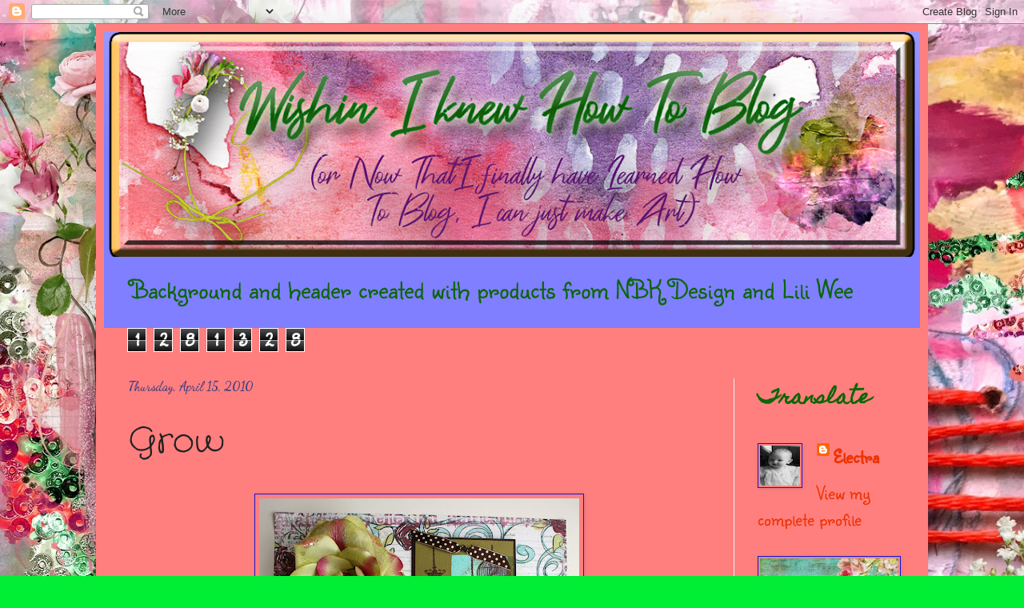

--- FILE ---
content_type: text/html; charset=UTF-8
request_url: https://wishiniknewhowtoblog.blogspot.com/2010/04/grow.html
body_size: 31860
content:
<!DOCTYPE html>
<html class='v2' dir='ltr' lang='en'>
<head>
<link href='https://www.blogger.com/static/v1/widgets/335934321-css_bundle_v2.css' rel='stylesheet' type='text/css'/>
<meta content='width=1100' name='viewport'/>
<meta content='text/html; charset=UTF-8' http-equiv='Content-Type'/>
<meta content='blogger' name='generator'/>
<link href='https://wishiniknewhowtoblog.blogspot.com/favicon.ico' rel='icon' type='image/x-icon'/>
<link href='http://wishiniknewhowtoblog.blogspot.com/2010/04/grow.html' rel='canonical'/>
<link rel="alternate" type="application/atom+xml" title="Wishin I knew how to blog. - Atom" href="https://wishiniknewhowtoblog.blogspot.com/feeds/posts/default" />
<link rel="alternate" type="application/rss+xml" title="Wishin I knew how to blog. - RSS" href="https://wishiniknewhowtoblog.blogspot.com/feeds/posts/default?alt=rss" />
<link rel="service.post" type="application/atom+xml" title="Wishin I knew how to blog. - Atom" href="https://www.blogger.com/feeds/3953685825866496790/posts/default" />

<link rel="alternate" type="application/atom+xml" title="Wishin I knew how to blog. - Atom" href="https://wishiniknewhowtoblog.blogspot.com/feeds/7641617871856212846/comments/default" />
<!--Can't find substitution for tag [blog.ieCssRetrofitLinks]-->
<link href='https://blogger.googleusercontent.com/img/b/R29vZ2xl/AVvXsEguBP2zG7Sn57mJZJg0sMCxnupVwrht1SD9aukkPY5zEXIcPTn098tOErNUI5pWQO1gR1eVmmXEb8lOXsEbyPnFnoNW-puRI68fIsZNmeUjMoH2PjWMdNDPDLF3yrvVU87p-mZNRowXuZdN/s400/grow.jpg' rel='image_src'/>
<meta content='http://wishiniknewhowtoblog.blogspot.com/2010/04/grow.html' property='og:url'/>
<meta content='Grow' property='og:title'/>
<meta content='I&#39;ll bet you&#39;re just sitting there waiting, with baited breath, for my next weather report.  Go ahead, admit it.  You are, aren&#39;t you?  Well...' property='og:description'/>
<meta content='https://blogger.googleusercontent.com/img/b/R29vZ2xl/AVvXsEguBP2zG7Sn57mJZJg0sMCxnupVwrht1SD9aukkPY5zEXIcPTn098tOErNUI5pWQO1gR1eVmmXEb8lOXsEbyPnFnoNW-puRI68fIsZNmeUjMoH2PjWMdNDPDLF3yrvVU87p-mZNRowXuZdN/w1200-h630-p-k-no-nu/grow.jpg' property='og:image'/>
<title>Wishin I knew how to blog.: Grow</title>
<style type='text/css'>@font-face{font-family:'Crafty Girls';font-style:normal;font-weight:400;font-display:swap;src:url(//fonts.gstatic.com/s/craftygirls/v16/va9B4kXI39VaDdlPJo8N_NveRhf6Xl7Glw.woff2)format('woff2');unicode-range:U+0000-00FF,U+0131,U+0152-0153,U+02BB-02BC,U+02C6,U+02DA,U+02DC,U+0304,U+0308,U+0329,U+2000-206F,U+20AC,U+2122,U+2191,U+2193,U+2212,U+2215,U+FEFF,U+FFFD;}@font-face{font-family:'Dancing Script';font-style:normal;font-weight:700;font-display:swap;src:url(//fonts.gstatic.com/s/dancingscript/v29/If2cXTr6YS-zF4S-kcSWSVi_sxjsohD9F50Ruu7B1i03Rep8hNX6plRPjLo.woff2)format('woff2');unicode-range:U+0102-0103,U+0110-0111,U+0128-0129,U+0168-0169,U+01A0-01A1,U+01AF-01B0,U+0300-0301,U+0303-0304,U+0308-0309,U+0323,U+0329,U+1EA0-1EF9,U+20AB;}@font-face{font-family:'Dancing Script';font-style:normal;font-weight:700;font-display:swap;src:url(//fonts.gstatic.com/s/dancingscript/v29/If2cXTr6YS-zF4S-kcSWSVi_sxjsohD9F50Ruu7B1i03ROp8hNX6plRPjLo.woff2)format('woff2');unicode-range:U+0100-02BA,U+02BD-02C5,U+02C7-02CC,U+02CE-02D7,U+02DD-02FF,U+0304,U+0308,U+0329,U+1D00-1DBF,U+1E00-1E9F,U+1EF2-1EFF,U+2020,U+20A0-20AB,U+20AD-20C0,U+2113,U+2C60-2C7F,U+A720-A7FF;}@font-face{font-family:'Dancing Script';font-style:normal;font-weight:700;font-display:swap;src:url(//fonts.gstatic.com/s/dancingscript/v29/If2cXTr6YS-zF4S-kcSWSVi_sxjsohD9F50Ruu7B1i03Sup8hNX6plRP.woff2)format('woff2');unicode-range:U+0000-00FF,U+0131,U+0152-0153,U+02BB-02BC,U+02C6,U+02DA,U+02DC,U+0304,U+0308,U+0329,U+2000-206F,U+20AC,U+2122,U+2191,U+2193,U+2212,U+2215,U+FEFF,U+FFFD;}@font-face{font-family:'Homemade Apple';font-style:normal;font-weight:400;font-display:swap;src:url(//fonts.gstatic.com/s/homemadeapple/v24/Qw3EZQFXECDrI2q789EKQZJob0x6XHgOiJM6.woff2)format('woff2');unicode-range:U+0000-00FF,U+0131,U+0152-0153,U+02BB-02BC,U+02C6,U+02DA,U+02DC,U+0304,U+0308,U+0329,U+2000-206F,U+20AC,U+2122,U+2191,U+2193,U+2212,U+2215,U+FEFF,U+FFFD;}@font-face{font-family:'Pacifico';font-style:normal;font-weight:400;font-display:swap;src:url(//fonts.gstatic.com/s/pacifico/v23/FwZY7-Qmy14u9lezJ-6K6MmBp0u-zK4.woff2)format('woff2');unicode-range:U+0460-052F,U+1C80-1C8A,U+20B4,U+2DE0-2DFF,U+A640-A69F,U+FE2E-FE2F;}@font-face{font-family:'Pacifico';font-style:normal;font-weight:400;font-display:swap;src:url(//fonts.gstatic.com/s/pacifico/v23/FwZY7-Qmy14u9lezJ-6D6MmBp0u-zK4.woff2)format('woff2');unicode-range:U+0301,U+0400-045F,U+0490-0491,U+04B0-04B1,U+2116;}@font-face{font-family:'Pacifico';font-style:normal;font-weight:400;font-display:swap;src:url(//fonts.gstatic.com/s/pacifico/v23/FwZY7-Qmy14u9lezJ-6I6MmBp0u-zK4.woff2)format('woff2');unicode-range:U+0102-0103,U+0110-0111,U+0128-0129,U+0168-0169,U+01A0-01A1,U+01AF-01B0,U+0300-0301,U+0303-0304,U+0308-0309,U+0323,U+0329,U+1EA0-1EF9,U+20AB;}@font-face{font-family:'Pacifico';font-style:normal;font-weight:400;font-display:swap;src:url(//fonts.gstatic.com/s/pacifico/v23/FwZY7-Qmy14u9lezJ-6J6MmBp0u-zK4.woff2)format('woff2');unicode-range:U+0100-02BA,U+02BD-02C5,U+02C7-02CC,U+02CE-02D7,U+02DD-02FF,U+0304,U+0308,U+0329,U+1D00-1DBF,U+1E00-1E9F,U+1EF2-1EFF,U+2020,U+20A0-20AB,U+20AD-20C0,U+2113,U+2C60-2C7F,U+A720-A7FF;}@font-face{font-family:'Pacifico';font-style:normal;font-weight:400;font-display:swap;src:url(//fonts.gstatic.com/s/pacifico/v23/FwZY7-Qmy14u9lezJ-6H6MmBp0u-.woff2)format('woff2');unicode-range:U+0000-00FF,U+0131,U+0152-0153,U+02BB-02BC,U+02C6,U+02DA,U+02DC,U+0304,U+0308,U+0329,U+2000-206F,U+20AC,U+2122,U+2191,U+2193,U+2212,U+2215,U+FEFF,U+FFFD;}@font-face{font-family:'Sunshiney';font-style:normal;font-weight:400;font-display:swap;src:url(//fonts.gstatic.com/s/sunshiney/v24/LDIwapGTLBwsS-wT4vcQFMOpc-DGkw.woff2)format('woff2');unicode-range:U+0000-00FF,U+0131,U+0152-0153,U+02BB-02BC,U+02C6,U+02DA,U+02DC,U+0304,U+0308,U+0329,U+2000-206F,U+20AC,U+2122,U+2191,U+2193,U+2212,U+2215,U+FEFF,U+FFFD;}</style>
<style id='page-skin-1' type='text/css'><!--
/*
-----------------------------------------------
Blogger Template Style
Name:     Simple
Designer: Blogger
URL:      www.blogger.com
----------------------------------------------- */
/* Content
----------------------------------------------- */
body {
font: normal normal 24px Sunshiney;
color: #222222;
background: #00ee33 url(//3.bp.blogspot.com/-QyrPKO2R1Q0/XJgv-X9DPaI/AAAAAAAATU0/y7esXZ0pCk82jFBUpWZvKgIBFAj2wWM6ACK4BGAYYCw/s0/Untitled-1.jpg) repeat scroll top center;
padding: 0 40px 40px 40px;
}
html body .region-inner {
min-width: 0;
max-width: 100%;
width: auto;
}
h2 {
font-size: 22px;
}
a:link {
text-decoration:none;
color: #ee3300;
}
a:visited {
text-decoration:none;
color: #0c6608;
}
a:hover {
text-decoration:underline;
color: #ee3300;
}
.body-fauxcolumn-outer .fauxcolumn-inner {
background: transparent none repeat scroll top left;
_background-image: none;
}
.body-fauxcolumn-outer .cap-top {
position: absolute;
z-index: 1;
height: 400px;
width: 100%;
}
.body-fauxcolumn-outer .cap-top .cap-left {
width: 100%;
background: transparent none repeat-x scroll top left;
_background-image: none;
}
.content-outer {
-moz-box-shadow: 0 0 40px rgba(0, 0, 0, .15);
-webkit-box-shadow: 0 0 5px rgba(0, 0, 0, .15);
-goog-ms-box-shadow: 0 0 10px #333333;
box-shadow: 0 0 40px rgba(0, 0, 0, .15);
margin-bottom: 1px;
}
.content-inner {
padding: 10px 10px;
}
.content-inner {
background-color: #ff7f7f;
}
/* Header
----------------------------------------------- */
.header-outer {
background: #7f7fff url(https://resources.blogblog.com/blogblog/data/1kt/simple/gradients_light.png) repeat-x scroll 0 -400px;
_background-image: none;
}
.Header h1 {
font: normal normal 36px Pacifico;
color: #0f6e6a;
text-shadow: 1px 2px 3px rgba(0, 0, 0, .2);
}
.Header h1 a {
color: #0f6e6a;
}
.Header .description {
font-size: 140%;
color: #0c6608;
}
.header-inner .Header .titlewrapper {
padding: 22px 30px;
}
.header-inner .Header .descriptionwrapper {
padding: 0 30px;
}
/* Tabs
----------------------------------------------- */
.tabs-inner .section:first-child {
border-top: 0 solid #7f7fff;
}
.tabs-inner .section:first-child ul {
margin-top: -0;
border-top: 0 solid #7f7fff;
border-left: 0 solid #7f7fff;
border-right: 0 solid #7f7fff;
}
.tabs-inner .widget ul {
background: #f5f5f5 url(https://resources.blogblog.com/blogblog/data/1kt/simple/gradients_light.png) repeat-x scroll 0 -800px;
_background-image: none;
border-bottom: 1px solid #7f7fff;
margin-top: 0;
margin-left: -30px;
margin-right: -30px;
}
.tabs-inner .widget li a {
display: inline-block;
padding: .6em 1em;
font: normal normal 14px Arial, Tahoma, Helvetica, FreeSans, sans-serif;
color: #000000;
border-left: 1px solid #ff7f7f;
border-right: 1px solid #7f7fff;
}
.tabs-inner .widget li:first-child a {
border-left: none;
}
.tabs-inner .widget li.selected a, .tabs-inner .widget li a:hover {
color: #222222;
background-color: #7f7fff;
text-decoration: none;
}
/* Columns
----------------------------------------------- */
.main-outer {
border-top: 0 solid #eeeeee;
}
.fauxcolumn-left-outer .fauxcolumn-inner {
border-right: 1px solid #eeeeee;
}
.fauxcolumn-right-outer .fauxcolumn-inner {
border-left: 1px solid #eeeeee;
}
/* Headings
----------------------------------------------- */
div.widget > h2,
div.widget h2.title {
margin: 0 0 1em 0;
font: normal bold 24px Homemade Apple;
color: #0c6608;
}
/* Widgets
----------------------------------------------- */
.widget .zippy {
color: #999999;
text-shadow: 2px 2px 1px rgba(0, 0, 0, .1);
}
.widget .popular-posts ul {
list-style: none;
}
/* Posts
----------------------------------------------- */
h2.date-header {
font: normal bold 16px Dancing Script;
}
.date-header span {
background-color: rgba(0, 0, 0, 0);
color: #3f3f7f;
padding: inherit;
letter-spacing: inherit;
margin: inherit;
}
.main-inner {
padding-top: 30px;
padding-bottom: 30px;
}
.main-inner .column-center-inner {
padding: 0 15px;
}
.main-inner .column-center-inner .section {
margin: 0 15px;
}
.post {
margin: 0 0 25px 0;
}
h3.post-title, .comments h4 {
font: normal normal 42px Crafty Girls;
margin: .75em 0 0;
}
.post-body {
font-size: 110%;
line-height: 1.4;
position: relative;
}
.post-body img, .post-body .tr-caption-container, .Profile img, .Image img,
.BlogList .item-thumbnail img {
padding: 2px;
background: #ff7f7f;
border: 1px solid #1118cc;
-moz-box-shadow: 1px 1px 5px rgba(0, 0, 0, .1);
-webkit-box-shadow: 1px 1px 5px rgba(0, 0, 0, .1);
box-shadow: 1px 1px 5px rgba(0, 0, 0, .1);
}
.post-body img, .post-body .tr-caption-container {
padding: 5px;
}
.post-body .tr-caption-container {
color: #66081b;
}
.post-body .tr-caption-container img {
padding: 0;
background: transparent;
border: none;
-moz-box-shadow: 0 0 0 rgba(0, 0, 0, .1);
-webkit-box-shadow: 0 0 0 rgba(0, 0, 0, .1);
box-shadow: 0 0 0 rgba(0, 0, 0, .1);
}
.post-header {
margin: 0 0 1.5em;
line-height: 1.6;
font-size: 90%;
}
.post-footer {
margin: 20px -2px 0;
padding: 5px 10px;
color: #66081b;
background-color: #f9f9f9;
border-bottom: 1px solid #eeeeee;
line-height: 1.6;
font-size: 90%;
}
#comments .comment-author {
padding-top: 1.5em;
border-top: 1px solid #eeeeee;
background-position: 0 1.5em;
}
#comments .comment-author:first-child {
padding-top: 0;
border-top: none;
}
.avatar-image-container {
margin: .2em 0 0;
}
#comments .avatar-image-container img {
border: 1px solid #1118cc;
}
/* Comments
----------------------------------------------- */
.comments .comments-content .icon.blog-author {
background-repeat: no-repeat;
background-image: url([data-uri]);
}
.comments .comments-content .loadmore a {
border-top: 1px solid #999999;
border-bottom: 1px solid #999999;
}
.comments .comment-thread.inline-thread {
background-color: #f9f9f9;
}
.comments .continue {
border-top: 2px solid #999999;
}
/* Accents
---------------------------------------------- */
.section-columns td.columns-cell {
border-left: 1px solid #eeeeee;
}
.blog-pager {
background: transparent none no-repeat scroll top center;
}
.blog-pager-older-link, .home-link,
.blog-pager-newer-link {
background-color: #ff7f7f;
padding: 5px;
}
.footer-outer {
border-top: 0 dashed #bbbbbb;
}
/* Mobile
----------------------------------------------- */
body.mobile  {
background-size: auto;
}
.mobile .body-fauxcolumn-outer {
background: transparent none repeat scroll top left;
}
.mobile .body-fauxcolumn-outer .cap-top {
background-size: 100% auto;
}
.mobile .content-outer {
-webkit-box-shadow: 0 0 3px rgba(0, 0, 0, .15);
box-shadow: 0 0 3px rgba(0, 0, 0, .15);
}
.mobile .tabs-inner .widget ul {
margin-left: 0;
margin-right: 0;
}
.mobile .post {
margin: 0;
}
.mobile .main-inner .column-center-inner .section {
margin: 0;
}
.mobile .date-header span {
padding: 0.1em 10px;
margin: 0 -10px;
}
.mobile h3.post-title {
margin: 0;
}
.mobile .blog-pager {
background: transparent none no-repeat scroll top center;
}
.mobile .footer-outer {
border-top: none;
}
.mobile .main-inner, .mobile .footer-inner {
background-color: #ff7f7f;
}
.mobile-index-contents {
color: #222222;
}
.mobile-link-button {
background-color: #ee3300;
}
.mobile-link-button a:link, .mobile-link-button a:visited {
color: #ffffff;
}
.mobile .tabs-inner .section:first-child {
border-top: none;
}
.mobile .tabs-inner .PageList .widget-content {
background-color: #7f7fff;
color: #222222;
border-top: 1px solid #7f7fff;
border-bottom: 1px solid #7f7fff;
}
.mobile .tabs-inner .PageList .widget-content .pagelist-arrow {
border-left: 1px solid #7f7fff;
}

--></style>
<style id='template-skin-1' type='text/css'><!--
body {
min-width: 1040px;
}
.content-outer, .content-fauxcolumn-outer, .region-inner {
min-width: 1040px;
max-width: 1040px;
_width: 1040px;
}
.main-inner .columns {
padding-left: 0px;
padding-right: 233px;
}
.main-inner .fauxcolumn-center-outer {
left: 0px;
right: 233px;
/* IE6 does not respect left and right together */
_width: expression(this.parentNode.offsetWidth -
parseInt("0px") -
parseInt("233px") + 'px');
}
.main-inner .fauxcolumn-left-outer {
width: 0px;
}
.main-inner .fauxcolumn-right-outer {
width: 233px;
}
.main-inner .column-left-outer {
width: 0px;
right: 100%;
margin-left: -0px;
}
.main-inner .column-right-outer {
width: 233px;
margin-right: -233px;
}
#layout {
min-width: 0;
}
#layout .content-outer {
min-width: 0;
width: 800px;
}
#layout .region-inner {
min-width: 0;
width: auto;
}
body#layout div.add_widget {
padding: 8px;
}
body#layout div.add_widget a {
margin-left: 32px;
}
--></style>
<style>
    body {background-image:url(\/\/3.bp.blogspot.com\/-QyrPKO2R1Q0\/XJgv-X9DPaI\/AAAAAAAATU0\/y7esXZ0pCk82jFBUpWZvKgIBFAj2wWM6ACK4BGAYYCw\/s0\/Untitled-1.jpg);}
    
@media (max-width: 200px) { body {background-image:url(\/\/3.bp.blogspot.com\/-QyrPKO2R1Q0\/XJgv-X9DPaI\/AAAAAAAATU0\/y7esXZ0pCk82jFBUpWZvKgIBFAj2wWM6ACK4BGAYYCw\/w200\/Untitled-1.jpg);}}
@media (max-width: 400px) and (min-width: 201px) { body {background-image:url(\/\/3.bp.blogspot.com\/-QyrPKO2R1Q0\/XJgv-X9DPaI\/AAAAAAAATU0\/y7esXZ0pCk82jFBUpWZvKgIBFAj2wWM6ACK4BGAYYCw\/w400\/Untitled-1.jpg);}}
@media (max-width: 800px) and (min-width: 401px) { body {background-image:url(\/\/3.bp.blogspot.com\/-QyrPKO2R1Q0\/XJgv-X9DPaI\/AAAAAAAATU0\/y7esXZ0pCk82jFBUpWZvKgIBFAj2wWM6ACK4BGAYYCw\/w800\/Untitled-1.jpg);}}
@media (max-width: 1200px) and (min-width: 801px) { body {background-image:url(\/\/3.bp.blogspot.com\/-QyrPKO2R1Q0\/XJgv-X9DPaI\/AAAAAAAATU0\/y7esXZ0pCk82jFBUpWZvKgIBFAj2wWM6ACK4BGAYYCw\/w1200\/Untitled-1.jpg);}}
/* Last tag covers anything over one higher than the previous max-size cap. */
@media (min-width: 1201px) { body {background-image:url(\/\/3.bp.blogspot.com\/-QyrPKO2R1Q0\/XJgv-X9DPaI\/AAAAAAAATU0\/y7esXZ0pCk82jFBUpWZvKgIBFAj2wWM6ACK4BGAYYCw\/w1600\/Untitled-1.jpg);}}
  </style>
<link href='https://www.blogger.com/dyn-css/authorization.css?targetBlogID=3953685825866496790&amp;zx=f2b0074f-1457-46e5-a6a3-113c0eb6cab8' media='none' onload='if(media!=&#39;all&#39;)media=&#39;all&#39;' rel='stylesheet'/><noscript><link href='https://www.blogger.com/dyn-css/authorization.css?targetBlogID=3953685825866496790&amp;zx=f2b0074f-1457-46e5-a6a3-113c0eb6cab8' rel='stylesheet'/></noscript>
<meta name='google-adsense-platform-account' content='ca-host-pub-1556223355139109'/>
<meta name='google-adsense-platform-domain' content='blogspot.com'/>

</head>
<body class='loading variant-bold'>
<div class='navbar section' id='navbar' name='Navbar'><div class='widget Navbar' data-version='1' id='Navbar1'><script type="text/javascript">
    function setAttributeOnload(object, attribute, val) {
      if(window.addEventListener) {
        window.addEventListener('load',
          function(){ object[attribute] = val; }, false);
      } else {
        window.attachEvent('onload', function(){ object[attribute] = val; });
      }
    }
  </script>
<div id="navbar-iframe-container"></div>
<script type="text/javascript" src="https://apis.google.com/js/platform.js"></script>
<script type="text/javascript">
      gapi.load("gapi.iframes:gapi.iframes.style.bubble", function() {
        if (gapi.iframes && gapi.iframes.getContext) {
          gapi.iframes.getContext().openChild({
              url: 'https://www.blogger.com/navbar/3953685825866496790?po\x3d7641617871856212846\x26origin\x3dhttps://wishiniknewhowtoblog.blogspot.com',
              where: document.getElementById("navbar-iframe-container"),
              id: "navbar-iframe"
          });
        }
      });
    </script><script type="text/javascript">
(function() {
var script = document.createElement('script');
script.type = 'text/javascript';
script.src = '//pagead2.googlesyndication.com/pagead/js/google_top_exp.js';
var head = document.getElementsByTagName('head')[0];
if (head) {
head.appendChild(script);
}})();
</script>
</div></div>
<div class='body-fauxcolumns'>
<div class='fauxcolumn-outer body-fauxcolumn-outer'>
<div class='cap-top'>
<div class='cap-left'></div>
<div class='cap-right'></div>
</div>
<div class='fauxborder-left'>
<div class='fauxborder-right'></div>
<div class='fauxcolumn-inner'>
</div>
</div>
<div class='cap-bottom'>
<div class='cap-left'></div>
<div class='cap-right'></div>
</div>
</div>
</div>
<div class='content'>
<div class='content-fauxcolumns'>
<div class='fauxcolumn-outer content-fauxcolumn-outer'>
<div class='cap-top'>
<div class='cap-left'></div>
<div class='cap-right'></div>
</div>
<div class='fauxborder-left'>
<div class='fauxborder-right'></div>
<div class='fauxcolumn-inner'>
</div>
</div>
<div class='cap-bottom'>
<div class='cap-left'></div>
<div class='cap-right'></div>
</div>
</div>
</div>
<div class='content-outer'>
<div class='content-cap-top cap-top'>
<div class='cap-left'></div>
<div class='cap-right'></div>
</div>
<div class='fauxborder-left content-fauxborder-left'>
<div class='fauxborder-right content-fauxborder-right'></div>
<div class='content-inner'>
<header>
<div class='header-outer'>
<div class='header-cap-top cap-top'>
<div class='cap-left'></div>
<div class='cap-right'></div>
</div>
<div class='fauxborder-left header-fauxborder-left'>
<div class='fauxborder-right header-fauxborder-right'></div>
<div class='region-inner header-inner'>
<div class='header section' id='header' name='Header'><div class='widget Header' data-version='1' id='Header1'>
<div id='header-inner'>
<a href='https://wishiniknewhowtoblog.blogspot.com/' style='display: block'>
<img alt='Wishin I knew how to blog.' height='281px; ' id='Header1_headerimg' src='https://blogger.googleusercontent.com/img/b/R29vZ2xl/AVvXsEjaguI8Nh0QuuPGVBBsk0yYBIx3eNQ7Msiw_rXYaYZr-YyQyA5X7Vnz1x92wPIQgUDvXVUbtJ-LLYiskCm0DVXxfY6o8igP-OyuIxuGm2s1MprQ7aRTiKRBOLcVuny8yTJjp8CfIhCmLgGn/s1020/Header1.png' style='display: block' width='1020px; '/>
</a>
<div class='descriptionwrapper'>
<p class='description'><span>Background and header created with products from NBK Design and Lili Wee</span></p>
</div>
</div>
</div></div>
</div>
</div>
<div class='header-cap-bottom cap-bottom'>
<div class='cap-left'></div>
<div class='cap-right'></div>
</div>
</div>
</header>
<div class='tabs-outer'>
<div class='tabs-cap-top cap-top'>
<div class='cap-left'></div>
<div class='cap-right'></div>
</div>
<div class='fauxborder-left tabs-fauxborder-left'>
<div class='fauxborder-right tabs-fauxborder-right'></div>
<div class='region-inner tabs-inner'>
<div class='tabs section' id='crosscol' name='Cross-Column'><div class='widget Stats' data-version='1' id='Stats1'>
<h2>Total Pageviews</h2>
<div class='widget-content'>
<div id='Stats1_content' style='display: none;'>
<span class='counter-wrapper graph-counter-wrapper' id='Stats1_totalCount'>
</span>
<div class='clear'></div>
</div>
</div>
</div></div>
<div class='tabs no-items section' id='crosscol-overflow' name='Cross-Column 2'></div>
</div>
</div>
<div class='tabs-cap-bottom cap-bottom'>
<div class='cap-left'></div>
<div class='cap-right'></div>
</div>
</div>
<div class='main-outer'>
<div class='main-cap-top cap-top'>
<div class='cap-left'></div>
<div class='cap-right'></div>
</div>
<div class='fauxborder-left main-fauxborder-left'>
<div class='fauxborder-right main-fauxborder-right'></div>
<div class='region-inner main-inner'>
<div class='columns fauxcolumns'>
<div class='fauxcolumn-outer fauxcolumn-center-outer'>
<div class='cap-top'>
<div class='cap-left'></div>
<div class='cap-right'></div>
</div>
<div class='fauxborder-left'>
<div class='fauxborder-right'></div>
<div class='fauxcolumn-inner'>
</div>
</div>
<div class='cap-bottom'>
<div class='cap-left'></div>
<div class='cap-right'></div>
</div>
</div>
<div class='fauxcolumn-outer fauxcolumn-left-outer'>
<div class='cap-top'>
<div class='cap-left'></div>
<div class='cap-right'></div>
</div>
<div class='fauxborder-left'>
<div class='fauxborder-right'></div>
<div class='fauxcolumn-inner'>
</div>
</div>
<div class='cap-bottom'>
<div class='cap-left'></div>
<div class='cap-right'></div>
</div>
</div>
<div class='fauxcolumn-outer fauxcolumn-right-outer'>
<div class='cap-top'>
<div class='cap-left'></div>
<div class='cap-right'></div>
</div>
<div class='fauxborder-left'>
<div class='fauxborder-right'></div>
<div class='fauxcolumn-inner'>
</div>
</div>
<div class='cap-bottom'>
<div class='cap-left'></div>
<div class='cap-right'></div>
</div>
</div>
<!-- corrects IE6 width calculation -->
<div class='columns-inner'>
<div class='column-center-outer'>
<div class='column-center-inner'>
<div class='main section' id='main' name='Main'><div class='widget Blog' data-version='1' id='Blog1'>
<div class='blog-posts hfeed'>

          <div class="date-outer">
        
<h2 class='date-header'><span>Thursday, April 15, 2010</span></h2>

          <div class="date-posts">
        
<div class='post-outer'>
<div class='post hentry uncustomized-post-template' itemprop='blogPost' itemscope='itemscope' itemtype='http://schema.org/BlogPosting'>
<meta content='https://blogger.googleusercontent.com/img/b/R29vZ2xl/AVvXsEguBP2zG7Sn57mJZJg0sMCxnupVwrht1SD9aukkPY5zEXIcPTn098tOErNUI5pWQO1gR1eVmmXEb8lOXsEbyPnFnoNW-puRI68fIsZNmeUjMoH2PjWMdNDPDLF3yrvVU87p-mZNRowXuZdN/s400/grow.jpg' itemprop='image_url'/>
<meta content='3953685825866496790' itemprop='blogId'/>
<meta content='7641617871856212846' itemprop='postId'/>
<a name='7641617871856212846'></a>
<h3 class='post-title entry-title' itemprop='name'>
Grow
</h3>
<div class='post-header'>
<div class='post-header-line-1'></div>
</div>
<div class='post-body entry-content' id='post-body-7641617871856212846' itemprop='description articleBody'>
<a href="https://blogger.googleusercontent.com/img/b/R29vZ2xl/AVvXsEguBP2zG7Sn57mJZJg0sMCxnupVwrht1SD9aukkPY5zEXIcPTn098tOErNUI5pWQO1gR1eVmmXEb8lOXsEbyPnFnoNW-puRI68fIsZNmeUjMoH2PjWMdNDPDLF3yrvVU87p-mZNRowXuZdN/s1600/grow.jpg"><img alt="" border="0" id="BLOGGER_PHOTO_ID_5460561966492174882" src="https://blogger.googleusercontent.com/img/b/R29vZ2xl/AVvXsEguBP2zG7Sn57mJZJg0sMCxnupVwrht1SD9aukkPY5zEXIcPTn098tOErNUI5pWQO1gR1eVmmXEb8lOXsEbyPnFnoNW-puRI68fIsZNmeUjMoH2PjWMdNDPDLF3yrvVU87p-mZNRowXuZdN/s400/grow.jpg" style="display:block; margin:0px auto 10px; text-align:center;cursor:pointer; cursor:hand;width: 400px; height: 400px;" /></a><br /><a href="https://blogger.googleusercontent.com/img/b/R29vZ2xl/AVvXsEjorxCu9ohLFigge_XFGRgzykhXSe_WalqE7cl3c7jKMamNU7foyHH_nnGcbtSoJZjfWhvM07zswcwAU9Qu8rtMd9HAB_QO7gsz8oAwc23fUiv-lmxwJsljCrlQ2DbI8FDJBbjQU8JEnvMt/s1600/GROW2.jpg"><img alt="" border="0" id="BLOGGER_PHOTO_ID_5460561952267243426" src="https://blogger.googleusercontent.com/img/b/R29vZ2xl/AVvXsEjorxCu9ohLFigge_XFGRgzykhXSe_WalqE7cl3c7jKMamNU7foyHH_nnGcbtSoJZjfWhvM07zswcwAU9Qu8rtMd9HAB_QO7gsz8oAwc23fUiv-lmxwJsljCrlQ2DbI8FDJBbjQU8JEnvMt/s400/GROW2.jpg" style="display:block; margin:0px auto 10px; text-align:center;cursor:pointer; cursor:hand;width: 267px; height: 400px;" /></a><br />I'll bet you're just sitting there waiting, with baited breath, for my next weather report.  Go ahead, admit it.  You are, aren't you?  Well, let's see.  Yesterday, the town (city?) where my daughter lives made the National News.  They were moments from declaring a state of emergency.  I called her in the middle of the day, on something that had nothing to do with the weather and she told me the power had been out all day and all the food in her freezer had defrosted.  So I said, "Did you open the lid?????????"  (gasp)  and she said Yes, with that, well, duh, tone to her voice. <br />It didn't SEEM like a stupid question. It was at that moment I realized I had failed as a mother.  My daughter has reached the ripe old age of 19 without knowing that you don't ever, never, ever, under ANY circumstances, open the door/lid of your freezer if there is a power outage!  How could I had missed that?  Was it when I was teaching her the difference between right and wrong?  Was it that day we discussed the Golden Rule?  I Know!!  It was the day I told her about sex.  THAT was a red letter day.  I explained (some of) the mechanics of the whole deal and she looked at me thoughtfully and asked me, "Mommy, how do Penguins do it?"  Do YOU know how penguins do it?  Well, I didn't.  Still don't.  I may never know how penguins do it.  THEN, as if that wasn't bad enough (I'm scanning my memories of MOMMYSCHOOL 101 for the class on how penguins do it as she's talking to me) and out of the corner of my eye, I see she has two of her little plastic barnyard animals and she's got one on top of the other and...well.....so she never learned not to open the lid of the freezer when the power goes out.  The cold escapes, honey. And what with the price of cold these days... OK, so the weather.  They got SLAMMED. When that happens around these parts, it's kind of like a bowling alley, except it's vehicles that are littering the lanes. Over a foot of snow in an hour, or some ridiculous record.  NOW they're waiting for the flood when the snow melts.The Mayor was interviewed on the news and he shrugged and said "It's April.  This is Alberta."  What do you expect?" And THAT"S what the weather was like yesterday, only an hour and a half from here.  HERE, it's nice.  :-)<br />This LO is my contribution for Gingersnap Creations GROW Challenge.  There's a closeup of the journalling, so I can justify why it's for this particular challenge.  I wandered over to their Website <a href="http://gingersnapcreations.blogspot.com/2010/03/gc48-random-redhead-challenge-growth.html">here</a> and spent a long time perusing other's efforts.  My gosh, there are some talented, creative people out there in blogland!  It takes my breath away!<br />So there we go, GROW is the topic of the day.  Sleep well tonight, or today, if it's almost your naptime.
<div style='clear: both;'></div>
</div>
<div class='post-footer'>
<div class='post-footer-line post-footer-line-1'>
<span class='post-author vcard'>
Posted by
<span class='fn' itemprop='author' itemscope='itemscope' itemtype='http://schema.org/Person'>
<meta content='https://www.blogger.com/profile/18155734685748576648' itemprop='url'/>
<a class='g-profile' href='https://www.blogger.com/profile/18155734685748576648' rel='author' title='author profile'>
<span itemprop='name'>Electra</span>
</a>
</span>
</span>
<span class='post-timestamp'>
at
<meta content='http://wishiniknewhowtoblog.blogspot.com/2010/04/grow.html' itemprop='url'/>
<a class='timestamp-link' href='https://wishiniknewhowtoblog.blogspot.com/2010/04/grow.html' rel='bookmark' title='permanent link'><abbr class='published' itemprop='datePublished' title='2010-04-15T20:46:00-06:00'>8:46&#8239;PM</abbr></a>
</span>
<span class='post-comment-link'>
</span>
<span class='post-icons'>
<span class='item-action'>
<a href='https://www.blogger.com/email-post/3953685825866496790/7641617871856212846' title='Email Post'>
<img alt='' class='icon-action' height='13' src='https://resources.blogblog.com/img/icon18_email.gif' width='18'/>
</a>
</span>
<span class='item-control blog-admin pid-85255680'>
<a href='https://www.blogger.com/post-edit.g?blogID=3953685825866496790&postID=7641617871856212846&from=pencil' title='Edit Post'>
<img alt='' class='icon-action' height='18' src='https://resources.blogblog.com/img/icon18_edit_allbkg.gif' width='18'/>
</a>
</span>
</span>
<div class='post-share-buttons goog-inline-block'>
</div>
</div>
<div class='post-footer-line post-footer-line-2'>
<span class='post-labels'>
</span>
</div>
<div class='post-footer-line post-footer-line-3'>
<span class='post-location'>
</span>
</div>
</div>
</div>
<div class='comments' id='comments'>
<a name='comments'></a>
<h4>7 comments:</h4>
<div class='comments-content'>
<script async='async' src='' type='text/javascript'></script>
<script type='text/javascript'>
    (function() {
      var items = null;
      var msgs = null;
      var config = {};

// <![CDATA[
      var cursor = null;
      if (items && items.length > 0) {
        cursor = parseInt(items[items.length - 1].timestamp) + 1;
      }

      var bodyFromEntry = function(entry) {
        var text = (entry &&
                    ((entry.content && entry.content.$t) ||
                     (entry.summary && entry.summary.$t))) ||
            '';
        if (entry && entry.gd$extendedProperty) {
          for (var k in entry.gd$extendedProperty) {
            if (entry.gd$extendedProperty[k].name == 'blogger.contentRemoved') {
              return '<span class="deleted-comment">' + text + '</span>';
            }
          }
        }
        return text;
      }

      var parse = function(data) {
        cursor = null;
        var comments = [];
        if (data && data.feed && data.feed.entry) {
          for (var i = 0, entry; entry = data.feed.entry[i]; i++) {
            var comment = {};
            // comment ID, parsed out of the original id format
            var id = /blog-(\d+).post-(\d+)/.exec(entry.id.$t);
            comment.id = id ? id[2] : null;
            comment.body = bodyFromEntry(entry);
            comment.timestamp = Date.parse(entry.published.$t) + '';
            if (entry.author && entry.author.constructor === Array) {
              var auth = entry.author[0];
              if (auth) {
                comment.author = {
                  name: (auth.name ? auth.name.$t : undefined),
                  profileUrl: (auth.uri ? auth.uri.$t : undefined),
                  avatarUrl: (auth.gd$image ? auth.gd$image.src : undefined)
                };
              }
            }
            if (entry.link) {
              if (entry.link[2]) {
                comment.link = comment.permalink = entry.link[2].href;
              }
              if (entry.link[3]) {
                var pid = /.*comments\/default\/(\d+)\?.*/.exec(entry.link[3].href);
                if (pid && pid[1]) {
                  comment.parentId = pid[1];
                }
              }
            }
            comment.deleteclass = 'item-control blog-admin';
            if (entry.gd$extendedProperty) {
              for (var k in entry.gd$extendedProperty) {
                if (entry.gd$extendedProperty[k].name == 'blogger.itemClass') {
                  comment.deleteclass += ' ' + entry.gd$extendedProperty[k].value;
                } else if (entry.gd$extendedProperty[k].name == 'blogger.displayTime') {
                  comment.displayTime = entry.gd$extendedProperty[k].value;
                }
              }
            }
            comments.push(comment);
          }
        }
        return comments;
      };

      var paginator = function(callback) {
        if (hasMore()) {
          var url = config.feed + '?alt=json&v=2&orderby=published&reverse=false&max-results=50';
          if (cursor) {
            url += '&published-min=' + new Date(cursor).toISOString();
          }
          window.bloggercomments = function(data) {
            var parsed = parse(data);
            cursor = parsed.length < 50 ? null
                : parseInt(parsed[parsed.length - 1].timestamp) + 1
            callback(parsed);
            window.bloggercomments = null;
          }
          url += '&callback=bloggercomments';
          var script = document.createElement('script');
          script.type = 'text/javascript';
          script.src = url;
          document.getElementsByTagName('head')[0].appendChild(script);
        }
      };
      var hasMore = function() {
        return !!cursor;
      };
      var getMeta = function(key, comment) {
        if ('iswriter' == key) {
          var matches = !!comment.author
              && comment.author.name == config.authorName
              && comment.author.profileUrl == config.authorUrl;
          return matches ? 'true' : '';
        } else if ('deletelink' == key) {
          return config.baseUri + '/comment/delete/'
               + config.blogId + '/' + comment.id;
        } else if ('deleteclass' == key) {
          return comment.deleteclass;
        }
        return '';
      };

      var replybox = null;
      var replyUrlParts = null;
      var replyParent = undefined;

      var onReply = function(commentId, domId) {
        if (replybox == null) {
          // lazily cache replybox, and adjust to suit this style:
          replybox = document.getElementById('comment-editor');
          if (replybox != null) {
            replybox.height = '250px';
            replybox.style.display = 'block';
            replyUrlParts = replybox.src.split('#');
          }
        }
        if (replybox && (commentId !== replyParent)) {
          replybox.src = '';
          document.getElementById(domId).insertBefore(replybox, null);
          replybox.src = replyUrlParts[0]
              + (commentId ? '&parentID=' + commentId : '')
              + '#' + replyUrlParts[1];
          replyParent = commentId;
        }
      };

      var hash = (window.location.hash || '#').substring(1);
      var startThread, targetComment;
      if (/^comment-form_/.test(hash)) {
        startThread = hash.substring('comment-form_'.length);
      } else if (/^c[0-9]+$/.test(hash)) {
        targetComment = hash.substring(1);
      }

      // Configure commenting API:
      var configJso = {
        'maxDepth': config.maxThreadDepth
      };
      var provider = {
        'id': config.postId,
        'data': items,
        'loadNext': paginator,
        'hasMore': hasMore,
        'getMeta': getMeta,
        'onReply': onReply,
        'rendered': true,
        'initComment': targetComment,
        'initReplyThread': startThread,
        'config': configJso,
        'messages': msgs
      };

      var render = function() {
        if (window.goog && window.goog.comments) {
          var holder = document.getElementById('comment-holder');
          window.goog.comments.render(holder, provider);
        }
      };

      // render now, or queue to render when library loads:
      if (window.goog && window.goog.comments) {
        render();
      } else {
        window.goog = window.goog || {};
        window.goog.comments = window.goog.comments || {};
        window.goog.comments.loadQueue = window.goog.comments.loadQueue || [];
        window.goog.comments.loadQueue.push(render);
      }
    })();
// ]]>
  </script>
<div id='comment-holder'>
<div class="comment-thread toplevel-thread"><ol id="top-ra"><li class="comment" id="c1799044186833365361"><div class="avatar-image-container"><img src="//blogger.googleusercontent.com/img/b/R29vZ2xl/AVvXsEjVJZl9oeWbRNhhP16L1jyJf6o3UbLxxJZqjvAn7oIMmyANkOczmPsWXlAfLKDjJe2d6SjEW8o3j0EFjgj-ZqzFrZs3y_QoXq4U3Hk1Cr297I5hgWx48jN32pzPdpOhoQ/s45-c/V+and+Me+Nov+14.jpg" alt=""/></div><div class="comment-block"><div class="comment-header"><cite class="user"><a href="https://www.blogger.com/profile/01548694165391939891" rel="nofollow">Linda Ledbetter</a></cite><span class="icon user "></span><span class="datetime secondary-text"><a rel="nofollow" href="https://wishiniknewhowtoblog.blogspot.com/2010/04/grow.html?showComment=1271432446323#c1799044186833365361">April 16, 2010 at 9:40&#8239;AM</a></span></div><p class="comment-content">So, this post made me laugh, and then it made me all misty-eyed. You&#39;re the best story teller of &#39;em all, Girlfriend! (And now I can&#39;t get the concept of penguins doing it out of my head. I love penguins, but... ew!) ;-)<br><br>This LO is wonderful! Absolutely, freaking wonderful, and you two beauties are radiant. This is so perfect for the GSC Growth theme! I&#39;m glad you joined us. And now I know: NEVER open your freezer during a power outage (apparently, back in the Dark Ages, my mom neglected to inform me, too). <br><br>Hugs,<br>L3</p><span class="comment-actions secondary-text"><a class="comment-reply" target="_self" data-comment-id="1799044186833365361">Reply</a><span class="item-control blog-admin blog-admin pid-1568445890"><a target="_self" href="https://www.blogger.com/comment/delete/3953685825866496790/1799044186833365361">Delete</a></span></span></div><div class="comment-replies"><div id="c1799044186833365361-rt" class="comment-thread inline-thread hidden"><span class="thread-toggle thread-expanded"><span class="thread-arrow"></span><span class="thread-count"><a target="_self">Replies</a></span></span><ol id="c1799044186833365361-ra" class="thread-chrome thread-expanded"><div></div><div id="c1799044186833365361-continue" class="continue"><a class="comment-reply" target="_self" data-comment-id="1799044186833365361">Reply</a></div></ol></div></div><div class="comment-replybox-single" id="c1799044186833365361-ce"></div></li><li class="comment" id="c1529809080078237949"><div class="avatar-image-container"><img src="//blogger.googleusercontent.com/img/b/R29vZ2xl/AVvXsEiM2M0jznwXf-hOnt6uchoGtEdlurY2UnmHc34UW93KywAK3KqdZ2eAagtZyBholwqsvmqlDAF1sAHu9cj1TvUDS9FSU0Gr2-rW5Rghw0i7KcIgC_Zkl5RNvlLtgoveBpQ/s45-c/Lori1.jpg" alt=""/></div><div class="comment-block"><div class="comment-header"><cite class="user"><a href="https://www.blogger.com/profile/07072605121910904434" rel="nofollow">Lori</a></cite><span class="icon user "></span><span class="datetime secondary-text"><a rel="nofollow" href="https://wishiniknewhowtoblog.blogspot.com/2010/04/grow.html?showComment=1271436288129#c1529809080078237949">April 16, 2010 at 10:44&#8239;AM</a></span></div><p class="comment-content">Fantastic layout, wait, is that YOU? An actual picture! Holy crap! he he, you look GREAT! Penguins, hmmm, not sure if I want to think about that or not....</p><span class="comment-actions secondary-text"><a class="comment-reply" target="_self" data-comment-id="1529809080078237949">Reply</a><span class="item-control blog-admin blog-admin pid-110839311"><a target="_self" href="https://www.blogger.com/comment/delete/3953685825866496790/1529809080078237949">Delete</a></span></span></div><div class="comment-replies"><div id="c1529809080078237949-rt" class="comment-thread inline-thread hidden"><span class="thread-toggle thread-expanded"><span class="thread-arrow"></span><span class="thread-count"><a target="_self">Replies</a></span></span><ol id="c1529809080078237949-ra" class="thread-chrome thread-expanded"><div></div><div id="c1529809080078237949-continue" class="continue"><a class="comment-reply" target="_self" data-comment-id="1529809080078237949">Reply</a></div></ol></div></div><div class="comment-replybox-single" id="c1529809080078237949-ce"></div></li><li class="comment" id="c5623259242451419559"><div class="avatar-image-container"><img src="//resources.blogblog.com/img/blank.gif" alt=""/></div><div class="comment-block"><div class="comment-header"><cite class="user">Anonymous</cite><span class="icon user "></span><span class="datetime secondary-text"><a rel="nofollow" href="https://wishiniknewhowtoblog.blogspot.com/2010/04/grow.html?showComment=1271464406335#c5623259242451419559">April 16, 2010 at 6:33&#8239;PM</a></span></div><p class="comment-content">Just so everyone knows, <br>I DID NOT OPEN THE FREEZER. I&#39;m not challenged.<br>Thanks for making me sound like a dumby mom.<br><br>hmph</p><span class="comment-actions secondary-text"><a class="comment-reply" target="_self" data-comment-id="5623259242451419559">Reply</a><span class="item-control blog-admin blog-admin pid-967578348"><a target="_self" href="https://www.blogger.com/comment/delete/3953685825866496790/5623259242451419559">Delete</a></span></span></div><div class="comment-replies"><div id="c5623259242451419559-rt" class="comment-thread inline-thread hidden"><span class="thread-toggle thread-expanded"><span class="thread-arrow"></span><span class="thread-count"><a target="_self">Replies</a></span></span><ol id="c5623259242451419559-ra" class="thread-chrome thread-expanded"><div></div><div id="c5623259242451419559-continue" class="continue"><a class="comment-reply" target="_self" data-comment-id="5623259242451419559">Reply</a></div></ol></div></div><div class="comment-replybox-single" id="c5623259242451419559-ce"></div></li><li class="comment" id="c9163534690969803063"><div class="avatar-image-container"><img src="//blogger.googleusercontent.com/img/b/R29vZ2xl/AVvXsEjOGYb3a8r0jHAR8D7DxC1BXEt7-Whgv83uv8bI6uXBxE5RFgJS06kubhSpB4w0At_Fnk2-46jqfnh_L2EEI3MaPjA1wAUN_oR4TftWcEidrJ5S_mIICaVpBCDzZwk4uAs/s45-c/Avatar.jpg" alt=""/></div><div class="comment-block"><div class="comment-header"><cite class="user"><a href="https://www.blogger.com/profile/18155734685748576648" rel="nofollow">Electra</a></cite><span class="icon user blog-author"></span><span class="datetime secondary-text"><a rel="nofollow" href="https://wishiniknewhowtoblog.blogspot.com/2010/04/grow.html?showComment=1271471341347#c9163534690969803063">April 16, 2010 at 8:29&#8239;PM</a></span></div><p class="comment-content">It&#39;s &quot;dummy&quot; sweetie, and you&#39;re not one. Love you.</p><span class="comment-actions secondary-text"><a class="comment-reply" target="_self" data-comment-id="9163534690969803063">Reply</a><span class="item-control blog-admin blog-admin pid-85255680"><a target="_self" href="https://www.blogger.com/comment/delete/3953685825866496790/9163534690969803063">Delete</a></span></span></div><div class="comment-replies"><div id="c9163534690969803063-rt" class="comment-thread inline-thread hidden"><span class="thread-toggle thread-expanded"><span class="thread-arrow"></span><span class="thread-count"><a target="_self">Replies</a></span></span><ol id="c9163534690969803063-ra" class="thread-chrome thread-expanded"><div></div><div id="c9163534690969803063-continue" class="continue"><a class="comment-reply" target="_self" data-comment-id="9163534690969803063">Reply</a></div></ol></div></div><div class="comment-replybox-single" id="c9163534690969803063-ce"></div></li><li class="comment" id="c8763387566005287384"><div class="avatar-image-container"><img src="//4.bp.blogspot.com/_VM_sXapgq6I/TFSHf78iYzI/AAAAAAAAC-I/icimncxsjYc/S45-s35/Jana%2BDC.jpg" alt=""/></div><div class="comment-block"><div class="comment-header"><cite class="user"><a href="https://www.blogger.com/profile/16265057098884755866" rel="nofollow">Jana</a></cite><span class="icon user "></span><span class="datetime secondary-text"><a rel="nofollow" href="https://wishiniknewhowtoblog.blogspot.com/2010/04/grow.html?showComment=1271677325379#c8763387566005287384">April 19, 2010 at 5:42&#8239;AM</a></span></div><p class="comment-content">Holy smokes, Lady. How did I miss this post. You snuck one in on me. This layout is amazing. I can relate to the inquisitive mind of your daughter. Wait, I mean I can relate to being on your end of it. She is a hoot. <br>Going to find out about Penguins now.....</p><span class="comment-actions secondary-text"><a class="comment-reply" target="_self" data-comment-id="8763387566005287384">Reply</a><span class="item-control blog-admin blog-admin pid-867614814"><a target="_self" href="https://www.blogger.com/comment/delete/3953685825866496790/8763387566005287384">Delete</a></span></span></div><div class="comment-replies"><div id="c8763387566005287384-rt" class="comment-thread inline-thread hidden"><span class="thread-toggle thread-expanded"><span class="thread-arrow"></span><span class="thread-count"><a target="_self">Replies</a></span></span><ol id="c8763387566005287384-ra" class="thread-chrome thread-expanded"><div></div><div id="c8763387566005287384-continue" class="continue"><a class="comment-reply" target="_self" data-comment-id="8763387566005287384">Reply</a></div></ol></div></div><div class="comment-replybox-single" id="c8763387566005287384-ce"></div></li><li class="comment" id="c5597241501457053374"><div class="avatar-image-container"><img src="//resources.blogblog.com/img/blank.gif" alt=""/></div><div class="comment-block"><div class="comment-header"><cite class="user">Anonymous</cite><span class="icon user "></span><span class="datetime secondary-text"><a rel="nofollow" href="https://wishiniknewhowtoblog.blogspot.com/2010/04/grow.html?showComment=1271990046355#c5597241501457053374">April 22, 2010 at 8:34&#8239;PM</a></span></div><p class="comment-content">What a beautiful and touching layout!   Thanks so much for joining us at Gingersnap Creations!</p><span class="comment-actions secondary-text"><a class="comment-reply" target="_self" data-comment-id="5597241501457053374">Reply</a><span class="item-control blog-admin blog-admin pid-967578348"><a target="_self" href="https://www.blogger.com/comment/delete/3953685825866496790/5597241501457053374">Delete</a></span></span></div><div class="comment-replies"><div id="c5597241501457053374-rt" class="comment-thread inline-thread hidden"><span class="thread-toggle thread-expanded"><span class="thread-arrow"></span><span class="thread-count"><a target="_self">Replies</a></span></span><ol id="c5597241501457053374-ra" class="thread-chrome thread-expanded"><div></div><div id="c5597241501457053374-continue" class="continue"><a class="comment-reply" target="_self" data-comment-id="5597241501457053374">Reply</a></div></ol></div></div><div class="comment-replybox-single" id="c5597241501457053374-ce"></div></li><li class="comment" id="c7269387164683844871"><div class="avatar-image-container"><img src="//resources.blogblog.com/img/blank.gif" alt=""/></div><div class="comment-block"><div class="comment-header"><cite class="user">Anonymous</cite><span class="icon user "></span><span class="datetime secondary-text"><a rel="nofollow" href="https://wishiniknewhowtoblog.blogspot.com/2010/04/grow.html?showComment=1271990056544#c7269387164683844871">April 22, 2010 at 8:34&#8239;PM</a></span></div><p class="comment-content">What a beautiful and touching layout!   Thanks so much for joining us at Gingersnap Creations!</p><span class="comment-actions secondary-text"><a class="comment-reply" target="_self" data-comment-id="7269387164683844871">Reply</a><span class="item-control blog-admin blog-admin pid-967578348"><a target="_self" href="https://www.blogger.com/comment/delete/3953685825866496790/7269387164683844871">Delete</a></span></span></div><div class="comment-replies"><div id="c7269387164683844871-rt" class="comment-thread inline-thread hidden"><span class="thread-toggle thread-expanded"><span class="thread-arrow"></span><span class="thread-count"><a target="_self">Replies</a></span></span><ol id="c7269387164683844871-ra" class="thread-chrome thread-expanded"><div></div><div id="c7269387164683844871-continue" class="continue"><a class="comment-reply" target="_self" data-comment-id="7269387164683844871">Reply</a></div></ol></div></div><div class="comment-replybox-single" id="c7269387164683844871-ce"></div></li></ol><div id="top-continue" class="continue"><a class="comment-reply" target="_self">Add comment</a></div><div class="comment-replybox-thread" id="top-ce"></div><div class="loadmore hidden" data-post-id="7641617871856212846"><a target="_self">Load more...</a></div></div>
</div>
</div>
<p class='comment-footer'>
<div class='comment-form'>
<a name='comment-form'></a>
<p>Thank you for your visit.  I really appreciate it!<br /></p>
<a href='https://www.blogger.com/comment/frame/3953685825866496790?po=7641617871856212846&hl=en&saa=85391&origin=https://wishiniknewhowtoblog.blogspot.com' id='comment-editor-src'></a>
<iframe allowtransparency='true' class='blogger-iframe-colorize blogger-comment-from-post' frameborder='0' height='410px' id='comment-editor' name='comment-editor' src='' width='100%'></iframe>
<script src='https://www.blogger.com/static/v1/jsbin/2830521187-comment_from_post_iframe.js' type='text/javascript'></script>
<script type='text/javascript'>
      BLOG_CMT_createIframe('https://www.blogger.com/rpc_relay.html');
    </script>
</div>
</p>
<div id='backlinks-container'>
<div id='Blog1_backlinks-container'>
</div>
</div>
</div>
</div>

        </div></div>
      
</div>
<div class='blog-pager' id='blog-pager'>
<span id='blog-pager-newer-link'>
<a class='blog-pager-newer-link' href='https://wishiniknewhowtoblog.blogspot.com/2010/04/blog-post_16.html' id='Blog1_blog-pager-newer-link' title='Newer Post'>Newer Post</a>
</span>
<span id='blog-pager-older-link'>
<a class='blog-pager-older-link' href='https://wishiniknewhowtoblog.blogspot.com/2010/04/somethin-to-think-about.html' id='Blog1_blog-pager-older-link' title='Older Post'>Older Post</a>
</span>
<a class='home-link' href='https://wishiniknewhowtoblog.blogspot.com/'>Home</a>
</div>
<div class='clear'></div>
<div class='post-feeds'>
<div class='feed-links'>
Subscribe to:
<a class='feed-link' href='https://wishiniknewhowtoblog.blogspot.com/feeds/7641617871856212846/comments/default' target='_blank' type='application/atom+xml'>Post Comments (Atom)</a>
</div>
</div>
</div></div>
</div>
</div>
<div class='column-left-outer'>
<div class='column-left-inner'>
<aside>
</aside>
</div>
</div>
<div class='column-right-outer'>
<div class='column-right-inner'>
<aside>
<div class='sidebar section' id='sidebar-right-1'><div class='widget Translate' data-version='1' id='Translate1'>
<h2 class='title'>Translate</h2>
<div id='google_translate_element'></div>
<script>
    function googleTranslateElementInit() {
      new google.translate.TranslateElement({
        pageLanguage: 'en',
        autoDisplay: 'true',
        layout: google.translate.TranslateElement.InlineLayout.VERTICAL
      }, 'google_translate_element');
    }
  </script>
<script src='//translate.google.com/translate_a/element.js?cb=googleTranslateElementInit'></script>
<div class='clear'></div>
</div><div class='widget Profile' data-version='1' id='Profile1'>
<div class='widget-content'>
<a href='https://www.blogger.com/profile/18155734685748576648'><img alt='My photo' class='profile-img' height='50' src='//blogger.googleusercontent.com/img/b/R29vZ2xl/AVvXsEjOGYb3a8r0jHAR8D7DxC1BXEt7-Whgv83uv8bI6uXBxE5RFgJS06kubhSpB4w0At_Fnk2-46jqfnh_L2EEI3MaPjA1wAUN_oR4TftWcEidrJ5S_mIICaVpBCDzZwk4uAs/s75/Avatar.jpg' width='50'/></a>
<dl class='profile-datablock'>
<dt class='profile-data'>
<a class='profile-name-link g-profile' href='https://www.blogger.com/profile/18155734685748576648' rel='author' style='background-image: url(//www.blogger.com/img/logo-16.png);'>
Electra
</a>
</dt>
</dl>
<a class='profile-link' href='https://www.blogger.com/profile/18155734685748576648' rel='author'>View my complete profile</a>
<div class='clear'></div>
</div>
</div><div class='widget Image' data-version='1' id='Image33'>
<div class='widget-content'>
<img alt='' height='250' id='Image33_img' src='https://blogger.googleusercontent.com/img/b/R29vZ2xl/AVvXsEjFc2DRHA7oRswtFr4EaiUDlapN0BiuvU17OKJU_qMGSjlIFre3u9rYNaCJGpX6Xo2JzgSPxk-m6QtMCz1qbDURzbtGyRKcLsWDLHc9JjMXS5pu60LpsdF6WKQYH2o8X5j67bmGEBhAbNU6/s1600/59573638_859092831107725_602645291006427136_n.jpg' width='200'/>
<br/>
</div>
<div class='clear'></div>
</div><div class='widget Followers' data-version='1' id='Followers1'>
<h2 class='title'>Bloggy-Buddies</h2>
<div class='widget-content'>
<div id='Followers1-wrapper'>
<div style='margin-right:2px;'>
<div><script type="text/javascript" src="https://apis.google.com/js/platform.js"></script>
<div id="followers-iframe-container"></div>
<script type="text/javascript">
    window.followersIframe = null;
    function followersIframeOpen(url) {
      gapi.load("gapi.iframes", function() {
        if (gapi.iframes && gapi.iframes.getContext) {
          window.followersIframe = gapi.iframes.getContext().openChild({
            url: url,
            where: document.getElementById("followers-iframe-container"),
            messageHandlersFilter: gapi.iframes.CROSS_ORIGIN_IFRAMES_FILTER,
            messageHandlers: {
              '_ready': function(obj) {
                window.followersIframe.getIframeEl().height = obj.height;
              },
              'reset': function() {
                window.followersIframe.close();
                followersIframeOpen("https://www.blogger.com/followers/frame/3953685825866496790?colors\x3dCgt0cmFuc3BhcmVudBILdHJhbnNwYXJlbnQaByMyMjIyMjIiByNlZTMzMDAqByNmZjdmN2YyByMwYzY2MDg6ByMyMjIyMjJCByNlZTMzMDBKByM5OTk5OTlSByNlZTMzMDBaC3RyYW5zcGFyZW50\x26pageSize\x3d21\x26hl\x3den\x26origin\x3dhttps://wishiniknewhowtoblog.blogspot.com");
              },
              'open': function(url) {
                window.followersIframe.close();
                followersIframeOpen(url);
              }
            }
          });
        }
      });
    }
    followersIframeOpen("https://www.blogger.com/followers/frame/3953685825866496790?colors\x3dCgt0cmFuc3BhcmVudBILdHJhbnNwYXJlbnQaByMyMjIyMjIiByNlZTMzMDAqByNmZjdmN2YyByMwYzY2MDg6ByMyMjIyMjJCByNlZTMzMDBKByM5OTk5OTlSByNlZTMzMDBaC3RyYW5zcGFyZW50\x26pageSize\x3d21\x26hl\x3den\x26origin\x3dhttps://wishiniknewhowtoblog.blogspot.com");
  </script></div>
</div>
</div>
<div class='clear'></div>
</div>
</div><div class='widget Image' data-version='1' id='Image31'>
<div class='widget-content'>
<a href='http://geckogalzscrapbooking.blogspot.com/'>
<img alt='' height='361' id='Image31_img' src='https://blogger.googleusercontent.com/img/b/R29vZ2xl/AVvXsEiyz2jAl62P6K9osHBchFhIKYBcFZ_rSn_we4ikYlGxXH08QpJZ3WXbHD0IqgOYUT5WKYgTkybg5h4KNERPIwvpcbrSneRCR4GmxfYrawQpvL-ssXSyFKWopJ7bedoUbAr6rzdMcxng0Tmh/s1600/Design+Team+Badge+2019-Border.jpg' width='250'/>
</a>
<br/>
</div>
<div class='clear'></div>
</div><div class='widget Image' data-version='1' id='Image37'>
<div class='widget-content'>
<a href='http://geckogalzscrapbooking.blogspot.com/'>
<img alt='' height='250' id='Image37_img' src='https://blogger.googleusercontent.com/img/b/R29vZ2xl/AVvXsEgPKEl_eQYsjj7vtWHPgMMfraZCwNSMUWhTQNYpMaSbvUSjcE3dXWxvPM2x4L9BsIsEobdM7RuPoTekSXSve0HvtbYo7qZaOjW0sHO2g2eeNXJE8zHQVVIBRzjzzJam7h3t8qU_aUrb2M8J/s250/73458722_2778170392216793_2245051277601931264_n.jpg' width='179'/>
</a>
<br/>
</div>
<div class='clear'></div>
</div><div class='widget HTML' data-version='1' id='HTML2'>
<h2 class='title'>Bring your friends and pets!!</h2>
<div class='widget-content'>
<script src="//scripts.widgethost.com/pax/counter.js?counter=ctr-m2e6gunu1k"></script>
<noscript><a href="http://www.pax.com/free-counters.html"><img src="https://lh3.googleusercontent.com/blogger_img_proxy/AEn0k_urBZ-YU-Igo1GOZ_bnIaI-UZwkO0sxKxrjUGbVvSFUbykAGP-95L-j5F1BDpmGOku3zjiL6TMuBSDaVDFT9L3l3PY4a1SWYN5ZJUJrNacgYc37Txr-iFu7uENXJmUdZqLELbQXPLcYx90=s0-d" alt="Free Hit Counter" border="0"></a></noscript>

<!-- Tab Code Start -->
<script src="//scripts.widgethost.com/pax/tabs.js?tabs=tabs-k3u8toqr" defer></script>
<!-- Tab Code End -->
</div>
<div class='clear'></div>
</div><div class='widget Image' data-version='1' id='Image38'>
<h2>Yippee!!</h2>
<div class='widget-content'>
<img alt='Yippee!!' height='250' id='Image38_img' src='https://blogger.googleusercontent.com/img/b/R29vZ2xl/AVvXsEgyioAszNDYL8PVXXRQmwxqdY6XcgQflIRLuNVD_CnMmvQzBtugLz1AQwD_4QYyjJXyGepnQo1O0RShGo307jSjvTQBB04PSDAyYpFfOuZTxCI3gN9h1iMbWiBDu5QL-IMJJCctlwBrDKyL/s250/design+team+badge.jpg' width='138'/>
<br/>
</div>
<div class='clear'></div>
</div><div class='widget Image' data-version='1' id='Image47'>
<h2>Monthly Challenges!</h2>
<div class='widget-content'>
<a href='http://fripperiesandbutterflies.blogspot.ca/2015/08/new-challenge-new-twistand-my-winner.html'>
<img alt='Monthly Challenges!' height='250' id='Image47_img' src='https://blogger.googleusercontent.com/img/b/R29vZ2xl/AVvXsEhlWanrAbvWubMcXs4L-vElEl_QA6rlW8NsVvuOasX_uWbvjX8Hqs0QU4cGC4kj_L88E86DqZxizBH1cljHVWJZL1xiK4C618knqV_5501PrxyOPQvhrptyO_s3tlCpGsCctaXi9D7lPvE/s1600-r/fripperies+color+challenge.jpg' width='163'/>
</a>
<br/>
<span class='caption'>Fripperies and Butterflies</span>
</div>
<div class='clear'></div>
</div><div class='widget Image' data-version='1' id='Image32'>
<div class='widget-content'>
<img alt='' height='250' id='Image32_img' src='https://blogger.googleusercontent.com/img/b/R29vZ2xl/AVvXsEjOqqjGMDIOYjlGv5mmXsBlbIfZ5Gr3H7U3Kz9oOeDzYNx8plCV853NQziAkVXRhijykYaK_V7yd4zO6MGEvQoii8DiYYflSxRj0SgJFT4pc2XeSVF81IXYJ_p2pwAc-TxCA-m66hA9mFsX/s1600/40685048_10155683642647337_5960095854319632384_n.jpg' width='176'/>
<br/>
</div>
<div class='clear'></div>
</div><div class='widget Image' data-version='1' id='Image17'>
<div class='widget-content'>
<img alt='' height='125' id='Image17_img' src='https://blogger.googleusercontent.com/img/b/R29vZ2xl/AVvXsEgitfdQ4rhmWrsytL389YuqvNq5H9G3lkGbgwkOid8G6_7iSA3lx8PAU5pUKhJMA0-tZeUHvBLhzBbrU0Z2W6fLDH_fLWYjWY5Z-2oh_31POBuXThFgVIkYaJcorXCtFT6uD35xyzCykmQ/s410/PrL-GardenParty-tag-AboutMe.png' width='200'/>
<br/>
</div>
<div class='clear'></div>
</div><div class='widget Image' data-version='1' id='Image19'>
<div class='widget-content'>
<img alt='' height='351' id='Image19_img' src='https://blogger.googleusercontent.com/img/b/R29vZ2xl/AVvXsEjGpL2McqG3CCpnzoSNxH-tTvKtjU4JwMuiUUYWeIVkV8Hn20rphWb1hJYF6RJgy4Dvatg_BcpXddYHuPxK3tej9D564OAngUKn-niKzwH_pm0hd_bFTrLZ4ZlWVBy7LL0c8RT3Qz03a3Jh/s1600/21544208_10210721464412908_6580314692112600385_o.jpg' width='250'/>
<br/>
</div>
<div class='clear'></div>
</div><div class='widget BlogList' data-version='1' id='BlogList1'>
<h2 class='title'>Where I spend my time</h2>
<div class='widget-content'>
<div class='blog-list-container' id='BlogList1_container'>
<ul id='BlogList1_blogs'>
<li style='display: block;'>
<div class='blog-icon'>
<img data-lateloadsrc='https://lh3.googleusercontent.com/blogger_img_proxy/AEn0k_s6pxQZ_zPsaA5Z4-ACz699bOr5q1fXJVGmlDFT11eOK5yRF-HULcSD7NTUODQZ-RzEicIynguqvFAUFf3JUH3zXmzVFDvdDg87eaZv4G-LrYr6IcQfIA=s16-w16-h16' height='16' width='16'/>
</div>
<div class='blog-content'>
<div class='blog-title'>
<a href='https://thestardustfactory.blogspot.com/' target='_blank'>
The Stardust Factory...</a>
</div>
<div class='item-content'>
<span class='item-title'>
<a href='https://thestardustfactory.blogspot.com/2026/01/wipeout-digital-whispers-black-white.html' target='_blank'>
WIPEOUT... DIGITAL WHISPER's BLACK & WHITE CHALLENGE...
</a>
</span>
<div class='item-time'>
4 hours ago
</div>
</div>
</div>
<div style='clear: both;'></div>
</li>
<li style='display: block;'>
<div class='blog-icon'>
<img data-lateloadsrc='https://lh3.googleusercontent.com/blogger_img_proxy/AEn0k_sXBehs_cROZpbQzFBo_VIPCmx0dEOALKQUiBqdHHvYEblr4NqIkFnVjWX4j4YymsF5GbvQT52DM3FeTeG3Oq3dQPbOSKj_EeinJO06=s16-w16-h16' height='16' width='16'/>
</div>
<div class='blog-content'>
<div class='blog-title'>
<a href='https://simlignon.blogspot.com/' target='_blank'>
Sim's Work</a>
</div>
<div class='item-content'>
<span class='item-title'>
<a href='https://simlignon.blogspot.com/2026/01/noir-et-blanc.html' target='_blank'>
Noir et blanc
</a>
</span>
<div class='item-time'>
6 hours ago
</div>
</div>
</div>
<div style='clear: both;'></div>
</li>
<li style='display: block;'>
<div class='blog-icon'>
<img data-lateloadsrc='https://lh3.googleusercontent.com/blogger_img_proxy/AEn0k_v5FFycIFeMDeFzmLGFFxX48KaH4czHz1-RwlqTbuQYKqNWQN7wq-ZvzGO4oQI7mwOTHSddj9KdU40XYlzghbxdgAv9xGyXlDKZnJGtN00q0vB0f60f9p-TWQ=s16-w16-h16' height='16' width='16'/>
</div>
<div class='blog-content'>
<div class='blog-title'>
<a href='https://geckogalzscrapbooking.blogspot.com/' target='_blank'>
Gecko Galz</a>
</div>
<div class='item-content'>
<span class='item-title'>
<a href='https://geckogalzscrapbooking.blogspot.com/2026/01/winter-wonderland-od-designs-byrobin.html' target='_blank'>
WINTER WONDERLAND OD DESIGNS BY.................Robin Francini
</a>
</span>
<div class='item-time'>
15 hours ago
</div>
</div>
</div>
<div style='clear: both;'></div>
</li>
<li style='display: block;'>
<div class='blog-icon'>
<img data-lateloadsrc='https://lh3.googleusercontent.com/blogger_img_proxy/AEn0k_ulmefHf6MnDltvfB6xRxlDg6UhVRWigm_EhnbFBhvw927G9UjOTsZCnOeLdKm6BEsSKE_30WGLdwdTfF856h4cGsVfmXzbTCS78PvvFMfOLGETqQ=s16-w16-h16' height='16' width='16'/>
</div>
<div class='blog-content'>
<div class='blog-title'>
<a href='http://jinglebellesrock.blogspot.com/' target='_blank'>
jingle belles</a>
</div>
<div class='item-content'>
<span class='item-title'>
<a href='http://jinglebellesrock.blogspot.com/2026/01/old-new-joy.html' target='_blank'>
Old + New + Joy!
</a>
</span>
<div class='item-time'>
1 day ago
</div>
</div>
</div>
<div style='clear: both;'></div>
</li>
<li style='display: block;'>
<div class='blog-icon'>
<img data-lateloadsrc='https://lh3.googleusercontent.com/blogger_img_proxy/AEn0k_sTUCN81FkJ6dN1iPHocheLjeFbfjIO1skd__oqN_5WP0MsoFLut2fPLHTkNURblLWb5pUQan2RlMpu_6hWU6tKFhq41y2T7Dwxxq6oP6SQTzh8=s16-w16-h16' height='16' width='16'/>
</div>
<div class='blog-content'>
<div class='blog-title'>
<a href='https://tuesdaytaggers.blogspot.com/' target='_blank'>
Try it on Tuesday</a>
</div>
<div class='item-content'>
<span class='item-title'>
<a href='https://tuesdaytaggers.blogspot.com/2026/01/add-some-text.html' target='_blank'>
Add Some Text
</a>
</span>
<div class='item-time'>
4 days ago
</div>
</div>
</div>
<div style='clear: both;'></div>
</li>
<li style='display: block;'>
<div class='blog-icon'>
<img data-lateloadsrc='https://lh3.googleusercontent.com/blogger_img_proxy/AEn0k_txcvR2MSbzi9TfcSbunOYZGPr95AYmO58-N9z4qz5qPUi-WCsvSD5MY9ZHMH0E5A4PKW24BZ-drozkfQTgLmPyhH0OlHNMFgv5X3fm--00KeKg=s16-w16-h16' height='16' width='16'/>
</div>
<div class='blog-content'>
<div class='blog-title'>
<a href='http://thekathrynwheel.blogspot.com/' target='_blank'>
The Kathryn Wheel</a>
</div>
<div class='item-content'>
<span class='item-title'>
<a href='http://thekathrynwheel.blogspot.com/2025/12/2025-review.html' target='_blank'>
2025 review
</a>
</span>
<div class='item-time'>
4 weeks ago
</div>
</div>
</div>
<div style='clear: both;'></div>
</li>
<li style='display: block;'>
<div class='blog-icon'>
<img data-lateloadsrc='https://lh3.googleusercontent.com/blogger_img_proxy/AEn0k_uleXuPQwqyCdHWeIR1NbKWbPZ7iE591fbzAzK0JLu1Qrwg3msapgV5TS6qF5AlFlDYx1kl_ET0jrjG5NE1UUyn_zzKyjraiQQnty1IFrGuBIYl=s16-w16-h16' height='16' width='16'/>
</div>
<div class='blog-content'>
<div class='blog-title'>
<a href='https://digitalwhisper.blogspot.com/' target='_blank'>
Digital Whisper</a>
</div>
<div class='item-content'>
<span class='item-title'>
<a href='https://digitalwhisper.blogspot.com/2025/11/thanksgiving.html' target='_blank'>
THANKSGIVING
</a>
</span>
<div class='item-time'>
1 month ago
</div>
</div>
</div>
<div style='clear: both;'></div>
</li>
<li style='display: block;'>
<div class='blog-icon'>
<img data-lateloadsrc='https://lh3.googleusercontent.com/blogger_img_proxy/AEn0k_t73baYrVRvOdXeOuNOC3qEdSC54JkfwIKrg2bEkhenoVvAqBEcg4Al9ajCx3yn_MCtGmHZJkAuEQmMWzh5jSPhEqZ_w_VCjBjOFgPB-VyO3UQ=s16-w16-h16' height='16' width='16'/>
</div>
<div class='blog-content'>
<div class='blog-title'>
<a href='http://scrapperlicious.blogspot.com/' target='_blank'>
Scrapperlicious</a>
</div>
<div class='item-content'>
<span class='item-title'>
<a href='http://scrapperlicious.blogspot.com/2024/09/remember-when-mini-album.html' target='_blank'>
Remember When Mini Album
</a>
</span>
<div class='item-time'>
1 year ago
</div>
</div>
</div>
<div style='clear: both;'></div>
</li>
<li style='display: block;'>
<div class='blog-icon'>
<img data-lateloadsrc='https://lh3.googleusercontent.com/blogger_img_proxy/AEn0k_tK-L3u0c1irlff31Ip0n8hGzPAoUpqAxrwFjIJPeqznzIpr3QmpO20j9TTyoGkjtR503gt7jEBM-ukaDkdcyf5gx-hkrB0WKEzf6mj9qe5oU7ZIHr3=s16-w16-h16' height='16' width='16'/>
</div>
<div class='blog-content'>
<div class='blog-title'>
<a href='http://paxtonvalleyfolkart.blogspot.com/' target='_blank'>
Paxton Valley Folk Art</a>
</div>
<div class='item-content'>
<span class='item-title'>
<a href='http://paxtonvalleyfolkart.blogspot.com/2021/08/christmas-cards-in-august.html' target='_blank'>
Christmas Cards In August?!
</a>
</span>
<div class='item-time'>
4 years ago
</div>
</div>
</div>
<div style='clear: both;'></div>
</li>
<li style='display: block;'>
<div class='blog-icon'>
<img data-lateloadsrc='https://lh3.googleusercontent.com/blogger_img_proxy/AEn0k_tqSj6q17S0NIJyFiAfC7HWFxRPVlxpfv6u2C01btTHQDjU65o7YXtWgpfjc76WnI_vz6IIHTpevgKSD454xSdTQUvcTg0DFeoL=s16-w16-h16' height='16' width='16'/>
</div>
<div class='blog-content'>
<div class='blog-title'>
<a href='http://artanthologyinc.com/blog' target='_blank'>
Art Anthology</a>
</div>
<div class='item-content'>
<span class='item-title'>
<a href='http://artanthologyinc.com/blog/?p=21616' target='_blank'>
HELLO GORGEOUS
</a>
</span>
<div class='item-time'>
5 years ago
</div>
</div>
</div>
<div style='clear: both;'></div>
</li>
<li style='display: block;'>
<div class='blog-icon'>
<img data-lateloadsrc='https://lh3.googleusercontent.com/blogger_img_proxy/AEn0k_vYg5yvzqbtqHhI4dxK-GtIer4HhHtOYTjlhMdZUl_GZLhrrX8ensiE12ArSmsvphwzgeqAbwV7vbiVWszBqxn3xgnWSh2QUuiZUSXjPYgfypkZmzg4XvqHA6qAakOn2ueq=s16-w16-h16' height='16' width='16'/>
</div>
<div class='blog-content'>
<div class='blog-title'>
<a href='https://www.creatingwithoutcrayons-jackiepneal.com/' target='_blank'>
Creatingwithoutcrayons-JackiePNeal</a>
</div>
<div class='item-content'>
<span class='item-title'>
<a href='https://www.creatingwithoutcrayons-jackiepneal.com/2019/01/welcome-to-new-year.html' target='_blank'>
Welcome to the New Year!
</a>
</span>
<div class='item-time'>
7 years ago
</div>
</div>
</div>
<div style='clear: both;'></div>
</li>
<li style='display: block;'>
<div class='blog-icon'>
<img data-lateloadsrc='https://lh3.googleusercontent.com/blogger_img_proxy/AEn0k_vDlIiBdLb4I9N10cPAYk4nralwNkuv9RDuJw1qQR8hrrNmn6sLYQ2tdHQ6uSU0x8-bUzRHFd-zshXN7mX2kM2e5yBJfpVPp0Y2d7dU=s16-w16-h16' height='16' width='16'/>
</div>
<div class='blog-content'>
<div class='blog-title'>
<a href='http://swirlydoos.blogspot.com/' target='_blank'>
Swirlydoos Scrapbook Kits</a>
</div>
<div class='item-content'>
<span class='item-title'>
<a href='http://swirlydoos.blogspot.com/2017/11/tutorial-saturday-with-jan.html' target='_blank'>
**Tutorial Saturday** with Jan
</a>
</span>
<div class='item-time'>
8 years ago
</div>
</div>
</div>
<div style='clear: both;'></div>
</li>
<li style='display: block;'>
<div class='blog-icon'>
<img data-lateloadsrc='https://lh3.googleusercontent.com/blogger_img_proxy/AEn0k_sn-xjghyL89qtUSFoDdCFoni3Ku8x9Z1bCf_ZuFaE6XBeqeUwqCd_V3ZozCDLn4vjDk1kJs3PyscFwrFmYT7VI9Xwt0MUgJTlBG3LBVZQ8eKGwVMUKnyQ=s16-w16-h16' height='16' width='16'/>
</div>
<div class='blog-content'>
<div class='blog-title'>
<a href='http://justanothervolunteer.blogspot.com/' target='_blank'>
just another volunteer</a>
</div>
<div class='item-content'>
<span class='item-title'>
<a href='http://justanothervolunteer.blogspot.com/2016/10/lions-and-tigers-and-bears.html' target='_blank'>
Lions and Tigers and Bears
</a>
</span>
<div class='item-time'>
9 years ago
</div>
</div>
</div>
<div style='clear: both;'></div>
</li>
</ul>
<div class='clear'></div>
</div>
</div>
</div><div class='widget Image' data-version='1' id='Image44'>
<h2>Awesome Digital Images!</h2>
<div class='widget-content'>
<a href='http://fripperiesandbutterflies.blogspot.ca/'>
<img alt='Awesome Digital Images!' height='399' id='Image44_img' src='https://blogger.googleusercontent.com/img/b/R29vZ2xl/AVvXsEhvl3mawNffBXCgDNLgKQ5WYlPH_4XlgtBs3FkwpyENLrGyQEXJ_RaOahLWECc2ccUW6A7XWaNMahhbl5UEnQ60QzSi2oPs6YkQ61dKY0QIA4WbPClBYJuVPm6mFlDewLytVCMiTM8V7pU/s1600/psgbanner.jpg' width='385'/>
</a>
<br/>
</div>
<div class='clear'></div>
</div><div class='widget Image' data-version='1' id='Image27'>
<h2>Fun Challenges!</h2>
<div class='widget-content'>
<a href='http://useyourstuff.blogspot.ca/'>
<img alt='Fun Challenges!' height='269' id='Image27_img' src='https://blogger.googleusercontent.com/img/b/R29vZ2xl/AVvXsEiAVQmGtGmEw6pp9DUIcTiKayWiI_RltVS5vgwAkGYaXFde29f0FOmNwvG_aGQzQWoAeNZJkA6BuGeXYIY8cVHRe8QpnTmaDhqVqAnl3w3cjsfxT8Q0oaoP_uxLjrBwAjxjqxVESJH28-0/s1600/new+featured+transparent.jpg' width='385'/>
</a>
<br/>
</div>
<div class='clear'></div>
</div><div class='widget Image' data-version='1' id='Image30'>
<h2>I am a proud member of</h2>
<div class='widget-content'>
<a href='http://digitalwhisper.blogspot.com/'>
<img alt='I am a proud member of' height='385' id='Image30_img' src='https://blogger.googleusercontent.com/img/b/R29vZ2xl/AVvXsEgTrtFyOB3NCg2kcMOzT_W67SieQG0nga6s6LpSbScuLnWANtnyiAEbVJvF5RQHU62Z4JE8-r8XnLR7JOGpsCWNToTi1KAV7_7XZRBa23eTMhPiar3mg5s0b5RHKpbKfMRvn9DkfE93ZiQ/s385/DigitalWhisperIcon.jpg' width='313'/>
</a>
<br/>
<span class='caption'>Digital Whisper</span>
</div>
<div class='clear'></div>
</div><div class='widget Image' data-version='1' id='Image40'>
<h2>Don't miss it!!</h2>
<div class='widget-content'>
<img alt='Don&#39;t miss it!!' height='313' id='Image40_img' src='https://blogger.googleusercontent.com/img/b/R29vZ2xl/AVvXsEhByiH7jxxv-L9GdgqVsXhAwMwRXrFMCTGwbuJ4-o7UhoZsjEYr8MpvLAMa3TMCDzD3zwwKFa_NFuBFXpSO4XULIWBbm9W1jHOoAHWiErpYmRt5_1rcF0C0Wxr6Jztw3zJzu56f0rE_jHw/s1600/2016+Bloghop+Banner.jpg' width='250'/>
<br/>
</div>
<div class='clear'></div>
</div><div class='widget Image' data-version='1' id='Image43'>
<div class='widget-content'>
<a href='http://jeanette-soartfulchallenges.blogspot.ca/'>
<img alt='' height='200' id='Image43_img' src='https://blogger.googleusercontent.com/img/b/R29vZ2xl/AVvXsEg4hNMcV2Llb4wKIzV4uQSR1ezLTPEG4lt6UEh12oxPWT6DDiKPcAsAW51sBGI82Td3m62GB02twmH0lxEYCw5M0BYt6LwuGAzrbYZZSVvOw0Sb8Em5124wmfuSQyBhwdcswUuWx0u4Ijs/s410/DT-Soartful-new.jpg' width='200'/>
</a>
<br/>
</div>
<div class='clear'></div>
</div><div class='widget Image' data-version='1' id='Image24'>
<h2>I'm an Opus Groupei!!!</h2>
<div class='widget-content'>
<a href='http://opus-gluei.blogspot.com/'>
<img alt='I&#39;m an Opus Groupei!!!' height='179' id='Image24_img' src='//4.bp.blogspot.com/_SLGqu-Be-WI/S9zdGhu_0BI/AAAAAAAABSg/fdcpc1eNwV0/S220/Groupei+Button+copy.jpg' width='220'/>
</a>
<br/>
</div>
<div class='clear'></div>
</div><div class='widget Image' data-version='1' id='Image15'>
<h2>Yippee!</h2>
<div class='widget-content'>
<a href='http://geckogalzscrapbooking.blogspot.ca/2013/11/introducing-our-2014-design-team.html'>
<img alt='Yippee!' height='481' id='Image15_img' src='https://blogger.googleusercontent.com/img/b/R29vZ2xl/AVvXsEh3RRLIWDvGytFpwZ3O61XsomJ8sgoQpp8AVYsmZO6Xn7tkqIHxdD-pg88tOoIhfv886ix57QaXH5LKiOqIo4evG2BFE2C6YWQ5Pp0hx2dja04vSa9D_AYLg2RMoQVTA2QdCGkNXWEhUzU/s1600/30-2.jpg' width='385'/>
</a>
<br/>
</div>
<div class='clear'></div>
</div><div class='widget Image' data-version='1' id='Image41'>
<div class='widget-content'>
<img alt='' height='158' id='Image41_img' src='https://blogger.googleusercontent.com/img/b/R29vZ2xl/AVvXsEjvi70dv95he_PDRDozWx7trMjJwGlIWwsbitV1uj2P9kNYbXXMrGZkGMugyHjknJFmK8g5gf5pBOF3lTr-d-6NJTZnkSwADp8XkOp4QRGx6MtXkI-Q5sGj_IdkavElG6PxBid-A14JdNc/s410/Lunagirl-winner-badge.jpg' width='200'/>
<br/>
</div>
<div class='clear'></div>
</div><div class='widget Image' data-version='1' id='Image28'>
<h2>Get All Your Cards Made</h2>
<div class='widget-content'>
<a href='http://jinglebellesrock.blogspot.ca/'>
<img alt='Get All Your Cards Made' height='67' id='Image28_img' src='https://blogger.googleusercontent.com/img/b/R29vZ2xl/AVvXsEgPU_T4BeZotEETgrsTWmqoDI84bjVDaMi4AIVQqnZ6003x-eMHR2bhlCnrYu7wgkbVIpdMtmUgtRQTRB_AxXNBFFMJBX5RTds1K-jigi-hwHjFPW2P0oQRN3Y7PoO3vpqE26MC3GHTfvY/s250/JB16-badge200.jpg' width='200'/>
</a>
<br/>
<span class='caption'>(and have fun at the same time!)</span>
</div>
<div class='clear'></div>
</div><div class='widget HTML' data-version='1' id='HTML13'>
<div class='widget-content'>
<div align="center"><a href="http://www.lorikart.com" title="LorikArt"><img src="https://lh3.googleusercontent.com/blogger_img_proxy/AEn0k_ua8_f3P_pWJCQfd-JK-TI8569tg6VqyCL-c6zl9D97sznsGOIOa4PXd0hf01xDMwREjeEMveQLpEG4mjNbdiM3jtoFBY7b8MXWZlU1ABhzUgVSaI0pABHJhTrDMYJITU-G=s0-d" alt="LorikArt" style="border:none;"></a></div>
</div>
<div class='clear'></div>
</div><div class='widget Image' data-version='1' id='Image29'>
<div class='widget-content'>
<a href='http://unrulypaperarts.blogspot.ca/'>
<img alt='' height='203' id='Image29_img' src='https://blogger.googleusercontent.com/img/b/R29vZ2xl/AVvXsEiruF0wfyAWx7XWyvhjpSQkmav1PfI79ckn7R7lVQnAe6brSt94H-Uzp5ETlbm7XdXUv5kRyaPvLpmyeWmbG7N2hoMvAzVbh4kdupzezpy0bk7tb5Yy9YU5q4GfZP2iBENQinA2rBQN5SY/s390/UPAbadge2.jpg' width='225'/>
</a>
<br/>
</div>
<div class='clear'></div>
</div><div class='widget Image' data-version='1' id='Image48'>
<h2>Gecko Galz</h2>
<div class='widget-content'>
<a href='http://geckogalzscrapbooking.blogspot.ca/'>
<img alt='Gecko Galz' height='345' id='Image48_img' src='https://blogger.googleusercontent.com/img/b/R29vZ2xl/AVvXsEjEKjpg0vrDnh2AuRuuNtyerzJ0i23tZD1ap74dBrrNlEu30d33aXT67MqXztvzuoP-f-H_DXGPR86BpvH5PYj2hGYHEBFdzvWTETcLle30flGharX01z35rCDbdmwqWYdsHP3ABIvQa9k/s1600-r/bloghopbanner.jpg' width='250'/>
</a>
<br/>
<span class='caption'>2015 Blog Hop!</span>
</div>
<div class='clear'></div>
</div><div class='widget Image' data-version='1' id='Image42'>
<div class='widget-content'>
<a href='http://ourworldtuesdaymeme.blogspot.ca/'>
<img alt='' height='159' id='Image42_img' src='https://blogger.googleusercontent.com/img/b/R29vZ2xl/AVvXsEiMICz2I1wW9D9aZ7o-Qkd9JEtDqvRTQh5srmfb3V8lgtbRTSKS8rfsql-tbsTDtt45bBnwVxvCst5EhUZzp2u9NLeAAGs2nz98X6Iua4nb1yw5lBGsCeDvCWsYjagQ_hN-7PK5_m7BFQE/s410/Our+World.jpg' width='250'/>
</a>
<br/>
</div>
<div class='clear'></div>
</div><div class='widget Image' data-version='1' id='Image20'>
<h2>Lunagirl Moonbeams</h2>
<div class='widget-content'>
<a href='http://www.lunagirlmoonbeams.com/'>
<img alt='Lunagirl Moonbeams' height='156' id='Image20_img' src='https://blogger.googleusercontent.com/img/b/R29vZ2xl/AVvXsEjCaZTlnEzcfbscphShl4Kt8ux3EF74V7sqWwCdQpoU05lKOGbPMEtfGwMThuhzVsoZiuF6FADPrIqKkmA3nzooRJ5WqFgcMpR-Bzl71n2eUvTtE0sIwQpcWJPeRdaexMMVaD2khAa6HZc/s250/Lunagirl-aqua-badge-JPG.jpg' width='250'/>
</a>
<br/>
<span class='caption'>Fun Challenges and great images</span>
</div>
<div class='clear'></div>
</div><div class='widget Image' data-version='1' id='Image46'>
<h2>My Artistic Adventures</h2>
<div class='widget-content'>
<a href='http://myartisticadventureschallenge.blogspot.ca/'>
<img alt='My Artistic Adventures' height='385' id='Image46_img' src='https://blogger.googleusercontent.com/img/b/R29vZ2xl/AVvXsEhBkkQgR-lmq54iJgJniWNozsr4nTGUk6aUb46i_y3BHEz5EylCkA9KpC_PhxGR3maOACVqv9UUC5PwG25feRG6TFCGaw2ikUcBv_f8kfdaoRFwTD6EW3FxyTluqbutqTa4d-5JTWANBi0/s385/10500577_10204533310166469_7902236993262905763_n.jpg' width='176'/>
</a>
<br/>
<span class='caption'>Yippee!</span>
</div>
<div class='clear'></div>
</div><div class='widget HTML' data-version='1' id='HTML5'>
<div class='widget-content'>
<a href="http://unrulypaperarts.blogspot.com"></a>
</div>
<div class='clear'></div>
</div><div class='widget Image' data-version='1' id='Image35'>
<div class='widget-content'>
<a href='http://www.scrapbooknewsandreview.com/'>
<img alt='' height='300' id='Image35_img' src='https://blogger.googleusercontent.com/img/b/R29vZ2xl/AVvXsEjWzH-fNVBtdn_Xowb3SFINc6HuadyYMO0S5-qcc_Vyf4fKSaQMnfHVy1AxxJ16LqR8vjrjer-ueBVx8bT3EmTqbZyKU1QFm7alyK8wd8WK1mvyEx8rQUE8-fSM5TofX4PkxBisz2yS/s310/Ive+Been+Published+in+SNR+Magazine.jpg' width='300'/>
</a>
<br/>
</div>
<div class='clear'></div>
</div><div class='widget Image' data-version='1' id='Image3'>
<h2>Gecko Galz</h2>
<div class='widget-content'>
<a href='http://geckogalzscrapbooking.blogspot.ca/'>
<img alt='Gecko Galz' height='291' id='Image3_img' src='https://blogger.googleusercontent.com/img/b/R29vZ2xl/AVvXsEiFWRzXpj454djzCQlu95my8vjPqtdN7y43Q_eH4-f-HeIxxSPgjJIcyu8PAIdhrO7j40zq7dtA80zb_ykWcHdWFaqLwJXq2nheEgpoI0kdlHtpVIB9pZDcfiQvFO6qfhY_iwoC_mU9PpQ/s390/BlueGeckoGalWindow.gif' width='250'/>
</a>
<br/>
<span class='caption'>Gorgeous Images</span>
</div>
<div class='clear'></div>
</div><div class='widget Image' data-version='1' id='Image34'>
<div class='widget-content'>
<img alt='' height='166' id='Image34_img' src='https://blogger.googleusercontent.com/img/b/R29vZ2xl/AVvXsEh4SG86MujwjNNU2BATAc2LUJsvcwTgCqX9j_6WfMg0tO89l3TJEcJEO8OKRbnMpWqL2LfNj7rMru-eL7oYDroimTLGuK0v3jbxoWXnUg1_cASrG0_5zF4sxcUjrXWBOaA7v0bv4jLb/s310/Vintage+Page+Designs+Guest+Designer+Blog+Badge.jpg' width='180'/>
<br/>
</div>
<div class='clear'></div>
</div><div class='widget Image' data-version='1' id='Image25'>
<div class='widget-content'>
<a href='http://gingersnapcreations.blogspot.com/2011/05/gc101-chestnut-theme-challenge-cowboys.html'>
<img alt='' height='230' id='Image25_img' src='https://blogger.googleusercontent.com/img/b/R29vZ2xl/AVvXsEhpV7G3OZKL5brArmUvgZqarnZ7THIFmnzG3Av_pkdv7ForFN_2xH1ZwAqFe6G48BuWFuc_DkmAz7qtrMbjR4y9Jpnpbr8f7Mcvp7fzqTqmR2TL_Cv4lnVib4kltbU2L9i4YItDcYuWV-M2/s270/vabadge.jpg' width='214'/>
</a>
<br/>
</div>
<div class='clear'></div>
</div><div class='widget HTML' data-version='1' id='HTML14'>
<div class='widget-content'>
<a href="http://www.studiol3.com" title="Studio L3"><img src="https://lh3.googleusercontent.com/blogger_img_proxy/AEn0k_vmz59fzi2mfPtHBXFM25aEzCzyN9IyoQImPu7DT_qfWPBRC6HCK-xNNaj2qmFz3jaYOKhylt7AqI-GZYRpAgws8fTRGvP44wAFUmZ0AxgLZp7jS18vRMYf0CIavb8IeLQ=s0-d" alt="Studio L3" title="Studio L3"></a>
</div>
<div class='clear'></div>
</div><div class='widget Image' data-version='1' id='Image26'>
<h2>Blissful ATC Swap</h2>
<div class='widget-content'>
<a href='http://blissfullatcswap.blogspot.com/'>
<img alt='Blissful ATC Swap' height='200' id='Image26_img' src='https://blogger.googleusercontent.com/img/b/R29vZ2xl/AVvXsEgG2_Vse1WL5LVZXRww5KcGTYjtRTJFHc13pBiQlRiVu3ilfEcW8JdAzZyN4jafuc30Ceu1pNPM90xlSN-U_PcOKdc_yFAiBdUPvIfX40RiU_jMVJ-Q0iygNgdb73Cgnx_RLf7xmUgf/s270/button+for+blissfull.jpg' width='200'/>
</a>
<br/>
</div>
<div class='clear'></div>
</div><div class='widget Image' data-version='1' id='Image36'>
<div class='widget-content'>
<img alt='' height='180' id='Image36_img' src='https://blogger.googleusercontent.com/img/b/R29vZ2xl/AVvXsEiBwLlWcCDy7a0LTFTWWxqrPdwxrTOh_glTsG5dEHZfGaGZLR2DiPEkZ5rGBB-PC2qOVBsPwpmeTE1wQs0NE2zBAw2vg5zsq6TFSdeL0T8fF9JD9QrdlUc7u5TCOqM2csYiZJcxB83q/s310/RebelChallengeTop3.jpg' width='174'/>
<br/>
</div>
<div class='clear'></div>
</div><div class='widget HTML' data-version='1' id='HTML3'>
<div class='widget-content'>
<a href="http://www.myowlbarn.com/p/owl-lover-2011-calendar.html"><img 
src="https://blogger.googleusercontent.com/img/b/R29vZ2xl/AVvXsEiBj3csePTSr5Iz79mwAoWKsG44TQVmEYmRlIEsSMNTwABtLF4gcFIDnhXrFBZ4DNhwg6RN3yT9B44rdMNCqmyjbiTeJWS29QjMYRw7GdXaRGN0MX9Hwu0YYDYC_IO3Cw5O-uCbIy__vMO4/s1600/share-logo-125.gif" border="0" alt="Owl Lover 2011 Calendar"/></a>
</div>
<div class='clear'></div>
</div><div class='widget HTML' data-version='1' id='HTML12'>
<h2 class='title'>Bliss Angels</h2>
<div class='widget-content'>
<center><a href="http://blissangels.blogspot.com/" target="_blank"><img border="0" alt="BlissAngels" src="https://lh3.googleusercontent.com/blogger_img_proxy/AEn0k_tLsZZB4slxThtYynRFGQVPL8POlcPfiPgGF3GTRiNocgEonZPEwoR7uLeLI4y5Ch3or1kdtTDMcKQfHDTdIkvM2S1dV8gG8Gl2BJg5aWsBTgKBGB7ZZQ4Y3JOdvkYUDpQ=s0-d" width="220" height="161" border="0" alt="BlissAngels"></a><br /><a href="http://picasion.com/"/></a></center>
</div>
<div class='clear'></div>
</div><div class='widget Image' data-version='1' id='Image39'>
<div class='widget-content'>
<img alt='' height='125' id='Image39_img' src='https://blogger.googleusercontent.com/img/b/R29vZ2xl/AVvXsEg0hH9tgXjAg5NABKB3mjfZmOr_rIITXkxcaD7dKcIKE9D5ugz8xl_OqwiTDJehaIsQ-7cKJqOVUey9RN2w_Ff7MbLKtrthEru8tt2i5k2IFt6GVchb6pFF5dp53vuDTL86nj6WayR-jw0/s410/PrL-GardenParty-tag-Archive.png' width='200'/>
<br/>
</div>
<div class='clear'></div>
</div><div class='widget BlogArchive' data-version='1' id='BlogArchive1'>
<h2>Blog Archive</h2>
<div class='widget-content'>
<div id='ArchiveList'>
<div id='BlogArchive1_ArchiveList'>
<ul class='hierarchy'>
<li class='archivedate collapsed'>
<a class='toggle' href='javascript:void(0)'>
<span class='zippy'>

        &#9658;&#160;
      
</span>
</a>
<a class='post-count-link' href='https://wishiniknewhowtoblog.blogspot.com/2024/'>
2024
</a>
<span class='post-count' dir='ltr'>(2)</span>
<ul class='hierarchy'>
<li class='archivedate collapsed'>
<a class='toggle' href='javascript:void(0)'>
<span class='zippy'>

        &#9658;&#160;
      
</span>
</a>
<a class='post-count-link' href='https://wishiniknewhowtoblog.blogspot.com/2024/03/'>
March
</a>
<span class='post-count' dir='ltr'>(2)</span>
</li>
</ul>
</li>
</ul>
<ul class='hierarchy'>
<li class='archivedate collapsed'>
<a class='toggle' href='javascript:void(0)'>
<span class='zippy'>

        &#9658;&#160;
      
</span>
</a>
<a class='post-count-link' href='https://wishiniknewhowtoblog.blogspot.com/2022/'>
2022
</a>
<span class='post-count' dir='ltr'>(5)</span>
<ul class='hierarchy'>
<li class='archivedate collapsed'>
<a class='toggle' href='javascript:void(0)'>
<span class='zippy'>

        &#9658;&#160;
      
</span>
</a>
<a class='post-count-link' href='https://wishiniknewhowtoblog.blogspot.com/2022/08/'>
August
</a>
<span class='post-count' dir='ltr'>(1)</span>
</li>
</ul>
<ul class='hierarchy'>
<li class='archivedate collapsed'>
<a class='toggle' href='javascript:void(0)'>
<span class='zippy'>

        &#9658;&#160;
      
</span>
</a>
<a class='post-count-link' href='https://wishiniknewhowtoblog.blogspot.com/2022/03/'>
March
</a>
<span class='post-count' dir='ltr'>(2)</span>
</li>
</ul>
<ul class='hierarchy'>
<li class='archivedate collapsed'>
<a class='toggle' href='javascript:void(0)'>
<span class='zippy'>

        &#9658;&#160;
      
</span>
</a>
<a class='post-count-link' href='https://wishiniknewhowtoblog.blogspot.com/2022/02/'>
February
</a>
<span class='post-count' dir='ltr'>(2)</span>
</li>
</ul>
</li>
</ul>
<ul class='hierarchy'>
<li class='archivedate collapsed'>
<a class='toggle' href='javascript:void(0)'>
<span class='zippy'>

        &#9658;&#160;
      
</span>
</a>
<a class='post-count-link' href='https://wishiniknewhowtoblog.blogspot.com/2020/'>
2020
</a>
<span class='post-count' dir='ltr'>(16)</span>
<ul class='hierarchy'>
<li class='archivedate collapsed'>
<a class='toggle' href='javascript:void(0)'>
<span class='zippy'>

        &#9658;&#160;
      
</span>
</a>
<a class='post-count-link' href='https://wishiniknewhowtoblog.blogspot.com/2020/06/'>
June
</a>
<span class='post-count' dir='ltr'>(3)</span>
</li>
</ul>
<ul class='hierarchy'>
<li class='archivedate collapsed'>
<a class='toggle' href='javascript:void(0)'>
<span class='zippy'>

        &#9658;&#160;
      
</span>
</a>
<a class='post-count-link' href='https://wishiniknewhowtoblog.blogspot.com/2020/04/'>
April
</a>
<span class='post-count' dir='ltr'>(1)</span>
</li>
</ul>
<ul class='hierarchy'>
<li class='archivedate collapsed'>
<a class='toggle' href='javascript:void(0)'>
<span class='zippy'>

        &#9658;&#160;
      
</span>
</a>
<a class='post-count-link' href='https://wishiniknewhowtoblog.blogspot.com/2020/02/'>
February
</a>
<span class='post-count' dir='ltr'>(12)</span>
</li>
</ul>
</li>
</ul>
<ul class='hierarchy'>
<li class='archivedate collapsed'>
<a class='toggle' href='javascript:void(0)'>
<span class='zippy'>

        &#9658;&#160;
      
</span>
</a>
<a class='post-count-link' href='https://wishiniknewhowtoblog.blogspot.com/2019/'>
2019
</a>
<span class='post-count' dir='ltr'>(61)</span>
<ul class='hierarchy'>
<li class='archivedate collapsed'>
<a class='toggle' href='javascript:void(0)'>
<span class='zippy'>

        &#9658;&#160;
      
</span>
</a>
<a class='post-count-link' href='https://wishiniknewhowtoblog.blogspot.com/2019/11/'>
November
</a>
<span class='post-count' dir='ltr'>(1)</span>
</li>
</ul>
<ul class='hierarchy'>
<li class='archivedate collapsed'>
<a class='toggle' href='javascript:void(0)'>
<span class='zippy'>

        &#9658;&#160;
      
</span>
</a>
<a class='post-count-link' href='https://wishiniknewhowtoblog.blogspot.com/2019/10/'>
October
</a>
<span class='post-count' dir='ltr'>(3)</span>
</li>
</ul>
<ul class='hierarchy'>
<li class='archivedate collapsed'>
<a class='toggle' href='javascript:void(0)'>
<span class='zippy'>

        &#9658;&#160;
      
</span>
</a>
<a class='post-count-link' href='https://wishiniknewhowtoblog.blogspot.com/2019/09/'>
September
</a>
<span class='post-count' dir='ltr'>(1)</span>
</li>
</ul>
<ul class='hierarchy'>
<li class='archivedate collapsed'>
<a class='toggle' href='javascript:void(0)'>
<span class='zippy'>

        &#9658;&#160;
      
</span>
</a>
<a class='post-count-link' href='https://wishiniknewhowtoblog.blogspot.com/2019/08/'>
August
</a>
<span class='post-count' dir='ltr'>(1)</span>
</li>
</ul>
<ul class='hierarchy'>
<li class='archivedate collapsed'>
<a class='toggle' href='javascript:void(0)'>
<span class='zippy'>

        &#9658;&#160;
      
</span>
</a>
<a class='post-count-link' href='https://wishiniknewhowtoblog.blogspot.com/2019/07/'>
July
</a>
<span class='post-count' dir='ltr'>(6)</span>
</li>
</ul>
<ul class='hierarchy'>
<li class='archivedate collapsed'>
<a class='toggle' href='javascript:void(0)'>
<span class='zippy'>

        &#9658;&#160;
      
</span>
</a>
<a class='post-count-link' href='https://wishiniknewhowtoblog.blogspot.com/2019/06/'>
June
</a>
<span class='post-count' dir='ltr'>(6)</span>
</li>
</ul>
<ul class='hierarchy'>
<li class='archivedate collapsed'>
<a class='toggle' href='javascript:void(0)'>
<span class='zippy'>

        &#9658;&#160;
      
</span>
</a>
<a class='post-count-link' href='https://wishiniknewhowtoblog.blogspot.com/2019/05/'>
May
</a>
<span class='post-count' dir='ltr'>(6)</span>
</li>
</ul>
<ul class='hierarchy'>
<li class='archivedate collapsed'>
<a class='toggle' href='javascript:void(0)'>
<span class='zippy'>

        &#9658;&#160;
      
</span>
</a>
<a class='post-count-link' href='https://wishiniknewhowtoblog.blogspot.com/2019/04/'>
April
</a>
<span class='post-count' dir='ltr'>(18)</span>
</li>
</ul>
<ul class='hierarchy'>
<li class='archivedate collapsed'>
<a class='toggle' href='javascript:void(0)'>
<span class='zippy'>

        &#9658;&#160;
      
</span>
</a>
<a class='post-count-link' href='https://wishiniknewhowtoblog.blogspot.com/2019/03/'>
March
</a>
<span class='post-count' dir='ltr'>(8)</span>
</li>
</ul>
<ul class='hierarchy'>
<li class='archivedate collapsed'>
<a class='toggle' href='javascript:void(0)'>
<span class='zippy'>

        &#9658;&#160;
      
</span>
</a>
<a class='post-count-link' href='https://wishiniknewhowtoblog.blogspot.com/2019/02/'>
February
</a>
<span class='post-count' dir='ltr'>(3)</span>
</li>
</ul>
<ul class='hierarchy'>
<li class='archivedate collapsed'>
<a class='toggle' href='javascript:void(0)'>
<span class='zippy'>

        &#9658;&#160;
      
</span>
</a>
<a class='post-count-link' href='https://wishiniknewhowtoblog.blogspot.com/2019/01/'>
January
</a>
<span class='post-count' dir='ltr'>(8)</span>
</li>
</ul>
</li>
</ul>
<ul class='hierarchy'>
<li class='archivedate collapsed'>
<a class='toggle' href='javascript:void(0)'>
<span class='zippy'>

        &#9658;&#160;
      
</span>
</a>
<a class='post-count-link' href='https://wishiniknewhowtoblog.blogspot.com/2018/'>
2018
</a>
<span class='post-count' dir='ltr'>(34)</span>
<ul class='hierarchy'>
<li class='archivedate collapsed'>
<a class='toggle' href='javascript:void(0)'>
<span class='zippy'>

        &#9658;&#160;
      
</span>
</a>
<a class='post-count-link' href='https://wishiniknewhowtoblog.blogspot.com/2018/12/'>
December
</a>
<span class='post-count' dir='ltr'>(5)</span>
</li>
</ul>
<ul class='hierarchy'>
<li class='archivedate collapsed'>
<a class='toggle' href='javascript:void(0)'>
<span class='zippy'>

        &#9658;&#160;
      
</span>
</a>
<a class='post-count-link' href='https://wishiniknewhowtoblog.blogspot.com/2018/11/'>
November
</a>
<span class='post-count' dir='ltr'>(7)</span>
</li>
</ul>
<ul class='hierarchy'>
<li class='archivedate collapsed'>
<a class='toggle' href='javascript:void(0)'>
<span class='zippy'>

        &#9658;&#160;
      
</span>
</a>
<a class='post-count-link' href='https://wishiniknewhowtoblog.blogspot.com/2018/10/'>
October
</a>
<span class='post-count' dir='ltr'>(3)</span>
</li>
</ul>
<ul class='hierarchy'>
<li class='archivedate collapsed'>
<a class='toggle' href='javascript:void(0)'>
<span class='zippy'>

        &#9658;&#160;
      
</span>
</a>
<a class='post-count-link' href='https://wishiniknewhowtoblog.blogspot.com/2018/09/'>
September
</a>
<span class='post-count' dir='ltr'>(2)</span>
</li>
</ul>
<ul class='hierarchy'>
<li class='archivedate collapsed'>
<a class='toggle' href='javascript:void(0)'>
<span class='zippy'>

        &#9658;&#160;
      
</span>
</a>
<a class='post-count-link' href='https://wishiniknewhowtoblog.blogspot.com/2018/08/'>
August
</a>
<span class='post-count' dir='ltr'>(2)</span>
</li>
</ul>
<ul class='hierarchy'>
<li class='archivedate collapsed'>
<a class='toggle' href='javascript:void(0)'>
<span class='zippy'>

        &#9658;&#160;
      
</span>
</a>
<a class='post-count-link' href='https://wishiniknewhowtoblog.blogspot.com/2018/07/'>
July
</a>
<span class='post-count' dir='ltr'>(2)</span>
</li>
</ul>
<ul class='hierarchy'>
<li class='archivedate collapsed'>
<a class='toggle' href='javascript:void(0)'>
<span class='zippy'>

        &#9658;&#160;
      
</span>
</a>
<a class='post-count-link' href='https://wishiniknewhowtoblog.blogspot.com/2018/06/'>
June
</a>
<span class='post-count' dir='ltr'>(2)</span>
</li>
</ul>
<ul class='hierarchy'>
<li class='archivedate collapsed'>
<a class='toggle' href='javascript:void(0)'>
<span class='zippy'>

        &#9658;&#160;
      
</span>
</a>
<a class='post-count-link' href='https://wishiniknewhowtoblog.blogspot.com/2018/05/'>
May
</a>
<span class='post-count' dir='ltr'>(2)</span>
</li>
</ul>
<ul class='hierarchy'>
<li class='archivedate collapsed'>
<a class='toggle' href='javascript:void(0)'>
<span class='zippy'>

        &#9658;&#160;
      
</span>
</a>
<a class='post-count-link' href='https://wishiniknewhowtoblog.blogspot.com/2018/04/'>
April
</a>
<span class='post-count' dir='ltr'>(2)</span>
</li>
</ul>
<ul class='hierarchy'>
<li class='archivedate collapsed'>
<a class='toggle' href='javascript:void(0)'>
<span class='zippy'>

        &#9658;&#160;
      
</span>
</a>
<a class='post-count-link' href='https://wishiniknewhowtoblog.blogspot.com/2018/03/'>
March
</a>
<span class='post-count' dir='ltr'>(1)</span>
</li>
</ul>
<ul class='hierarchy'>
<li class='archivedate collapsed'>
<a class='toggle' href='javascript:void(0)'>
<span class='zippy'>

        &#9658;&#160;
      
</span>
</a>
<a class='post-count-link' href='https://wishiniknewhowtoblog.blogspot.com/2018/02/'>
February
</a>
<span class='post-count' dir='ltr'>(3)</span>
</li>
</ul>
<ul class='hierarchy'>
<li class='archivedate collapsed'>
<a class='toggle' href='javascript:void(0)'>
<span class='zippy'>

        &#9658;&#160;
      
</span>
</a>
<a class='post-count-link' href='https://wishiniknewhowtoblog.blogspot.com/2018/01/'>
January
</a>
<span class='post-count' dir='ltr'>(3)</span>
</li>
</ul>
</li>
</ul>
<ul class='hierarchy'>
<li class='archivedate collapsed'>
<a class='toggle' href='javascript:void(0)'>
<span class='zippy'>

        &#9658;&#160;
      
</span>
</a>
<a class='post-count-link' href='https://wishiniknewhowtoblog.blogspot.com/2017/'>
2017
</a>
<span class='post-count' dir='ltr'>(72)</span>
<ul class='hierarchy'>
<li class='archivedate collapsed'>
<a class='toggle' href='javascript:void(0)'>
<span class='zippy'>

        &#9658;&#160;
      
</span>
</a>
<a class='post-count-link' href='https://wishiniknewhowtoblog.blogspot.com/2017/12/'>
December
</a>
<span class='post-count' dir='ltr'>(2)</span>
</li>
</ul>
<ul class='hierarchy'>
<li class='archivedate collapsed'>
<a class='toggle' href='javascript:void(0)'>
<span class='zippy'>

        &#9658;&#160;
      
</span>
</a>
<a class='post-count-link' href='https://wishiniknewhowtoblog.blogspot.com/2017/11/'>
November
</a>
<span class='post-count' dir='ltr'>(2)</span>
</li>
</ul>
<ul class='hierarchy'>
<li class='archivedate collapsed'>
<a class='toggle' href='javascript:void(0)'>
<span class='zippy'>

        &#9658;&#160;
      
</span>
</a>
<a class='post-count-link' href='https://wishiniknewhowtoblog.blogspot.com/2017/10/'>
October
</a>
<span class='post-count' dir='ltr'>(7)</span>
</li>
</ul>
<ul class='hierarchy'>
<li class='archivedate collapsed'>
<a class='toggle' href='javascript:void(0)'>
<span class='zippy'>

        &#9658;&#160;
      
</span>
</a>
<a class='post-count-link' href='https://wishiniknewhowtoblog.blogspot.com/2017/09/'>
September
</a>
<span class='post-count' dir='ltr'>(1)</span>
</li>
</ul>
<ul class='hierarchy'>
<li class='archivedate collapsed'>
<a class='toggle' href='javascript:void(0)'>
<span class='zippy'>

        &#9658;&#160;
      
</span>
</a>
<a class='post-count-link' href='https://wishiniknewhowtoblog.blogspot.com/2017/08/'>
August
</a>
<span class='post-count' dir='ltr'>(11)</span>
</li>
</ul>
<ul class='hierarchy'>
<li class='archivedate collapsed'>
<a class='toggle' href='javascript:void(0)'>
<span class='zippy'>

        &#9658;&#160;
      
</span>
</a>
<a class='post-count-link' href='https://wishiniknewhowtoblog.blogspot.com/2017/07/'>
July
</a>
<span class='post-count' dir='ltr'>(8)</span>
</li>
</ul>
<ul class='hierarchy'>
<li class='archivedate collapsed'>
<a class='toggle' href='javascript:void(0)'>
<span class='zippy'>

        &#9658;&#160;
      
</span>
</a>
<a class='post-count-link' href='https://wishiniknewhowtoblog.blogspot.com/2017/06/'>
June
</a>
<span class='post-count' dir='ltr'>(4)</span>
</li>
</ul>
<ul class='hierarchy'>
<li class='archivedate collapsed'>
<a class='toggle' href='javascript:void(0)'>
<span class='zippy'>

        &#9658;&#160;
      
</span>
</a>
<a class='post-count-link' href='https://wishiniknewhowtoblog.blogspot.com/2017/05/'>
May
</a>
<span class='post-count' dir='ltr'>(7)</span>
</li>
</ul>
<ul class='hierarchy'>
<li class='archivedate collapsed'>
<a class='toggle' href='javascript:void(0)'>
<span class='zippy'>

        &#9658;&#160;
      
</span>
</a>
<a class='post-count-link' href='https://wishiniknewhowtoblog.blogspot.com/2017/04/'>
April
</a>
<span class='post-count' dir='ltr'>(11)</span>
</li>
</ul>
<ul class='hierarchy'>
<li class='archivedate collapsed'>
<a class='toggle' href='javascript:void(0)'>
<span class='zippy'>

        &#9658;&#160;
      
</span>
</a>
<a class='post-count-link' href='https://wishiniknewhowtoblog.blogspot.com/2017/03/'>
March
</a>
<span class='post-count' dir='ltr'>(5)</span>
</li>
</ul>
<ul class='hierarchy'>
<li class='archivedate collapsed'>
<a class='toggle' href='javascript:void(0)'>
<span class='zippy'>

        &#9658;&#160;
      
</span>
</a>
<a class='post-count-link' href='https://wishiniknewhowtoblog.blogspot.com/2017/02/'>
February
</a>
<span class='post-count' dir='ltr'>(11)</span>
</li>
</ul>
<ul class='hierarchy'>
<li class='archivedate collapsed'>
<a class='toggle' href='javascript:void(0)'>
<span class='zippy'>

        &#9658;&#160;
      
</span>
</a>
<a class='post-count-link' href='https://wishiniknewhowtoblog.blogspot.com/2017/01/'>
January
</a>
<span class='post-count' dir='ltr'>(3)</span>
</li>
</ul>
</li>
</ul>
<ul class='hierarchy'>
<li class='archivedate collapsed'>
<a class='toggle' href='javascript:void(0)'>
<span class='zippy'>

        &#9658;&#160;
      
</span>
</a>
<a class='post-count-link' href='https://wishiniknewhowtoblog.blogspot.com/2016/'>
2016
</a>
<span class='post-count' dir='ltr'>(242)</span>
<ul class='hierarchy'>
<li class='archivedate collapsed'>
<a class='toggle' href='javascript:void(0)'>
<span class='zippy'>

        &#9658;&#160;
      
</span>
</a>
<a class='post-count-link' href='https://wishiniknewhowtoblog.blogspot.com/2016/12/'>
December
</a>
<span class='post-count' dir='ltr'>(7)</span>
</li>
</ul>
<ul class='hierarchy'>
<li class='archivedate collapsed'>
<a class='toggle' href='javascript:void(0)'>
<span class='zippy'>

        &#9658;&#160;
      
</span>
</a>
<a class='post-count-link' href='https://wishiniknewhowtoblog.blogspot.com/2016/11/'>
November
</a>
<span class='post-count' dir='ltr'>(4)</span>
</li>
</ul>
<ul class='hierarchy'>
<li class='archivedate collapsed'>
<a class='toggle' href='javascript:void(0)'>
<span class='zippy'>

        &#9658;&#160;
      
</span>
</a>
<a class='post-count-link' href='https://wishiniknewhowtoblog.blogspot.com/2016/10/'>
October
</a>
<span class='post-count' dir='ltr'>(25)</span>
</li>
</ul>
<ul class='hierarchy'>
<li class='archivedate collapsed'>
<a class='toggle' href='javascript:void(0)'>
<span class='zippy'>

        &#9658;&#160;
      
</span>
</a>
<a class='post-count-link' href='https://wishiniknewhowtoblog.blogspot.com/2016/09/'>
September
</a>
<span class='post-count' dir='ltr'>(14)</span>
</li>
</ul>
<ul class='hierarchy'>
<li class='archivedate collapsed'>
<a class='toggle' href='javascript:void(0)'>
<span class='zippy'>

        &#9658;&#160;
      
</span>
</a>
<a class='post-count-link' href='https://wishiniknewhowtoblog.blogspot.com/2016/08/'>
August
</a>
<span class='post-count' dir='ltr'>(14)</span>
</li>
</ul>
<ul class='hierarchy'>
<li class='archivedate collapsed'>
<a class='toggle' href='javascript:void(0)'>
<span class='zippy'>

        &#9658;&#160;
      
</span>
</a>
<a class='post-count-link' href='https://wishiniknewhowtoblog.blogspot.com/2016/07/'>
July
</a>
<span class='post-count' dir='ltr'>(24)</span>
</li>
</ul>
<ul class='hierarchy'>
<li class='archivedate collapsed'>
<a class='toggle' href='javascript:void(0)'>
<span class='zippy'>

        &#9658;&#160;
      
</span>
</a>
<a class='post-count-link' href='https://wishiniknewhowtoblog.blogspot.com/2016/06/'>
June
</a>
<span class='post-count' dir='ltr'>(33)</span>
</li>
</ul>
<ul class='hierarchy'>
<li class='archivedate collapsed'>
<a class='toggle' href='javascript:void(0)'>
<span class='zippy'>

        &#9658;&#160;
      
</span>
</a>
<a class='post-count-link' href='https://wishiniknewhowtoblog.blogspot.com/2016/05/'>
May
</a>
<span class='post-count' dir='ltr'>(45)</span>
</li>
</ul>
<ul class='hierarchy'>
<li class='archivedate collapsed'>
<a class='toggle' href='javascript:void(0)'>
<span class='zippy'>

        &#9658;&#160;
      
</span>
</a>
<a class='post-count-link' href='https://wishiniknewhowtoblog.blogspot.com/2016/04/'>
April
</a>
<span class='post-count' dir='ltr'>(35)</span>
</li>
</ul>
<ul class='hierarchy'>
<li class='archivedate collapsed'>
<a class='toggle' href='javascript:void(0)'>
<span class='zippy'>

        &#9658;&#160;
      
</span>
</a>
<a class='post-count-link' href='https://wishiniknewhowtoblog.blogspot.com/2016/03/'>
March
</a>
<span class='post-count' dir='ltr'>(18)</span>
</li>
</ul>
<ul class='hierarchy'>
<li class='archivedate collapsed'>
<a class='toggle' href='javascript:void(0)'>
<span class='zippy'>

        &#9658;&#160;
      
</span>
</a>
<a class='post-count-link' href='https://wishiniknewhowtoblog.blogspot.com/2016/02/'>
February
</a>
<span class='post-count' dir='ltr'>(10)</span>
</li>
</ul>
<ul class='hierarchy'>
<li class='archivedate collapsed'>
<a class='toggle' href='javascript:void(0)'>
<span class='zippy'>

        &#9658;&#160;
      
</span>
</a>
<a class='post-count-link' href='https://wishiniknewhowtoblog.blogspot.com/2016/01/'>
January
</a>
<span class='post-count' dir='ltr'>(13)</span>
</li>
</ul>
</li>
</ul>
<ul class='hierarchy'>
<li class='archivedate collapsed'>
<a class='toggle' href='javascript:void(0)'>
<span class='zippy'>

        &#9658;&#160;
      
</span>
</a>
<a class='post-count-link' href='https://wishiniknewhowtoblog.blogspot.com/2015/'>
2015
</a>
<span class='post-count' dir='ltr'>(179)</span>
<ul class='hierarchy'>
<li class='archivedate collapsed'>
<a class='toggle' href='javascript:void(0)'>
<span class='zippy'>

        &#9658;&#160;
      
</span>
</a>
<a class='post-count-link' href='https://wishiniknewhowtoblog.blogspot.com/2015/12/'>
December
</a>
<span class='post-count' dir='ltr'>(10)</span>
</li>
</ul>
<ul class='hierarchy'>
<li class='archivedate collapsed'>
<a class='toggle' href='javascript:void(0)'>
<span class='zippy'>

        &#9658;&#160;
      
</span>
</a>
<a class='post-count-link' href='https://wishiniknewhowtoblog.blogspot.com/2015/11/'>
November
</a>
<span class='post-count' dir='ltr'>(9)</span>
</li>
</ul>
<ul class='hierarchy'>
<li class='archivedate collapsed'>
<a class='toggle' href='javascript:void(0)'>
<span class='zippy'>

        &#9658;&#160;
      
</span>
</a>
<a class='post-count-link' href='https://wishiniknewhowtoblog.blogspot.com/2015/10/'>
October
</a>
<span class='post-count' dir='ltr'>(19)</span>
</li>
</ul>
<ul class='hierarchy'>
<li class='archivedate collapsed'>
<a class='toggle' href='javascript:void(0)'>
<span class='zippy'>

        &#9658;&#160;
      
</span>
</a>
<a class='post-count-link' href='https://wishiniknewhowtoblog.blogspot.com/2015/09/'>
September
</a>
<span class='post-count' dir='ltr'>(6)</span>
</li>
</ul>
<ul class='hierarchy'>
<li class='archivedate collapsed'>
<a class='toggle' href='javascript:void(0)'>
<span class='zippy'>

        &#9658;&#160;
      
</span>
</a>
<a class='post-count-link' href='https://wishiniknewhowtoblog.blogspot.com/2015/08/'>
August
</a>
<span class='post-count' dir='ltr'>(6)</span>
</li>
</ul>
<ul class='hierarchy'>
<li class='archivedate collapsed'>
<a class='toggle' href='javascript:void(0)'>
<span class='zippy'>

        &#9658;&#160;
      
</span>
</a>
<a class='post-count-link' href='https://wishiniknewhowtoblog.blogspot.com/2015/07/'>
July
</a>
<span class='post-count' dir='ltr'>(27)</span>
</li>
</ul>
<ul class='hierarchy'>
<li class='archivedate collapsed'>
<a class='toggle' href='javascript:void(0)'>
<span class='zippy'>

        &#9658;&#160;
      
</span>
</a>
<a class='post-count-link' href='https://wishiniknewhowtoblog.blogspot.com/2015/06/'>
June
</a>
<span class='post-count' dir='ltr'>(25)</span>
</li>
</ul>
<ul class='hierarchy'>
<li class='archivedate collapsed'>
<a class='toggle' href='javascript:void(0)'>
<span class='zippy'>

        &#9658;&#160;
      
</span>
</a>
<a class='post-count-link' href='https://wishiniknewhowtoblog.blogspot.com/2015/05/'>
May
</a>
<span class='post-count' dir='ltr'>(13)</span>
</li>
</ul>
<ul class='hierarchy'>
<li class='archivedate collapsed'>
<a class='toggle' href='javascript:void(0)'>
<span class='zippy'>

        &#9658;&#160;
      
</span>
</a>
<a class='post-count-link' href='https://wishiniknewhowtoblog.blogspot.com/2015/04/'>
April
</a>
<span class='post-count' dir='ltr'>(3)</span>
</li>
</ul>
<ul class='hierarchy'>
<li class='archivedate collapsed'>
<a class='toggle' href='javascript:void(0)'>
<span class='zippy'>

        &#9658;&#160;
      
</span>
</a>
<a class='post-count-link' href='https://wishiniknewhowtoblog.blogspot.com/2015/03/'>
March
</a>
<span class='post-count' dir='ltr'>(21)</span>
</li>
</ul>
<ul class='hierarchy'>
<li class='archivedate collapsed'>
<a class='toggle' href='javascript:void(0)'>
<span class='zippy'>

        &#9658;&#160;
      
</span>
</a>
<a class='post-count-link' href='https://wishiniknewhowtoblog.blogspot.com/2015/02/'>
February
</a>
<span class='post-count' dir='ltr'>(20)</span>
</li>
</ul>
<ul class='hierarchy'>
<li class='archivedate collapsed'>
<a class='toggle' href='javascript:void(0)'>
<span class='zippy'>

        &#9658;&#160;
      
</span>
</a>
<a class='post-count-link' href='https://wishiniknewhowtoblog.blogspot.com/2015/01/'>
January
</a>
<span class='post-count' dir='ltr'>(20)</span>
</li>
</ul>
</li>
</ul>
<ul class='hierarchy'>
<li class='archivedate collapsed'>
<a class='toggle' href='javascript:void(0)'>
<span class='zippy'>

        &#9658;&#160;
      
</span>
</a>
<a class='post-count-link' href='https://wishiniknewhowtoblog.blogspot.com/2014/'>
2014
</a>
<span class='post-count' dir='ltr'>(290)</span>
<ul class='hierarchy'>
<li class='archivedate collapsed'>
<a class='toggle' href='javascript:void(0)'>
<span class='zippy'>

        &#9658;&#160;
      
</span>
</a>
<a class='post-count-link' href='https://wishiniknewhowtoblog.blogspot.com/2014/12/'>
December
</a>
<span class='post-count' dir='ltr'>(22)</span>
</li>
</ul>
<ul class='hierarchy'>
<li class='archivedate collapsed'>
<a class='toggle' href='javascript:void(0)'>
<span class='zippy'>

        &#9658;&#160;
      
</span>
</a>
<a class='post-count-link' href='https://wishiniknewhowtoblog.blogspot.com/2014/11/'>
November
</a>
<span class='post-count' dir='ltr'>(14)</span>
</li>
</ul>
<ul class='hierarchy'>
<li class='archivedate collapsed'>
<a class='toggle' href='javascript:void(0)'>
<span class='zippy'>

        &#9658;&#160;
      
</span>
</a>
<a class='post-count-link' href='https://wishiniknewhowtoblog.blogspot.com/2014/10/'>
October
</a>
<span class='post-count' dir='ltr'>(19)</span>
</li>
</ul>
<ul class='hierarchy'>
<li class='archivedate collapsed'>
<a class='toggle' href='javascript:void(0)'>
<span class='zippy'>

        &#9658;&#160;
      
</span>
</a>
<a class='post-count-link' href='https://wishiniknewhowtoblog.blogspot.com/2014/09/'>
September
</a>
<span class='post-count' dir='ltr'>(22)</span>
</li>
</ul>
<ul class='hierarchy'>
<li class='archivedate collapsed'>
<a class='toggle' href='javascript:void(0)'>
<span class='zippy'>

        &#9658;&#160;
      
</span>
</a>
<a class='post-count-link' href='https://wishiniknewhowtoblog.blogspot.com/2014/08/'>
August
</a>
<span class='post-count' dir='ltr'>(24)</span>
</li>
</ul>
<ul class='hierarchy'>
<li class='archivedate collapsed'>
<a class='toggle' href='javascript:void(0)'>
<span class='zippy'>

        &#9658;&#160;
      
</span>
</a>
<a class='post-count-link' href='https://wishiniknewhowtoblog.blogspot.com/2014/07/'>
July
</a>
<span class='post-count' dir='ltr'>(24)</span>
</li>
</ul>
<ul class='hierarchy'>
<li class='archivedate collapsed'>
<a class='toggle' href='javascript:void(0)'>
<span class='zippy'>

        &#9658;&#160;
      
</span>
</a>
<a class='post-count-link' href='https://wishiniknewhowtoblog.blogspot.com/2014/06/'>
June
</a>
<span class='post-count' dir='ltr'>(13)</span>
</li>
</ul>
<ul class='hierarchy'>
<li class='archivedate collapsed'>
<a class='toggle' href='javascript:void(0)'>
<span class='zippy'>

        &#9658;&#160;
      
</span>
</a>
<a class='post-count-link' href='https://wishiniknewhowtoblog.blogspot.com/2014/05/'>
May
</a>
<span class='post-count' dir='ltr'>(30)</span>
</li>
</ul>
<ul class='hierarchy'>
<li class='archivedate collapsed'>
<a class='toggle' href='javascript:void(0)'>
<span class='zippy'>

        &#9658;&#160;
      
</span>
</a>
<a class='post-count-link' href='https://wishiniknewhowtoblog.blogspot.com/2014/04/'>
April
</a>
<span class='post-count' dir='ltr'>(31)</span>
</li>
</ul>
<ul class='hierarchy'>
<li class='archivedate collapsed'>
<a class='toggle' href='javascript:void(0)'>
<span class='zippy'>

        &#9658;&#160;
      
</span>
</a>
<a class='post-count-link' href='https://wishiniknewhowtoblog.blogspot.com/2014/03/'>
March
</a>
<span class='post-count' dir='ltr'>(31)</span>
</li>
</ul>
<ul class='hierarchy'>
<li class='archivedate collapsed'>
<a class='toggle' href='javascript:void(0)'>
<span class='zippy'>

        &#9658;&#160;
      
</span>
</a>
<a class='post-count-link' href='https://wishiniknewhowtoblog.blogspot.com/2014/02/'>
February
</a>
<span class='post-count' dir='ltr'>(26)</span>
</li>
</ul>
<ul class='hierarchy'>
<li class='archivedate collapsed'>
<a class='toggle' href='javascript:void(0)'>
<span class='zippy'>

        &#9658;&#160;
      
</span>
</a>
<a class='post-count-link' href='https://wishiniknewhowtoblog.blogspot.com/2014/01/'>
January
</a>
<span class='post-count' dir='ltr'>(34)</span>
</li>
</ul>
</li>
</ul>
<ul class='hierarchy'>
<li class='archivedate collapsed'>
<a class='toggle' href='javascript:void(0)'>
<span class='zippy'>

        &#9658;&#160;
      
</span>
</a>
<a class='post-count-link' href='https://wishiniknewhowtoblog.blogspot.com/2013/'>
2013
</a>
<span class='post-count' dir='ltr'>(392)</span>
<ul class='hierarchy'>
<li class='archivedate collapsed'>
<a class='toggle' href='javascript:void(0)'>
<span class='zippy'>

        &#9658;&#160;
      
</span>
</a>
<a class='post-count-link' href='https://wishiniknewhowtoblog.blogspot.com/2013/12/'>
December
</a>
<span class='post-count' dir='ltr'>(42)</span>
</li>
</ul>
<ul class='hierarchy'>
<li class='archivedate collapsed'>
<a class='toggle' href='javascript:void(0)'>
<span class='zippy'>

        &#9658;&#160;
      
</span>
</a>
<a class='post-count-link' href='https://wishiniknewhowtoblog.blogspot.com/2013/11/'>
November
</a>
<span class='post-count' dir='ltr'>(33)</span>
</li>
</ul>
<ul class='hierarchy'>
<li class='archivedate collapsed'>
<a class='toggle' href='javascript:void(0)'>
<span class='zippy'>

        &#9658;&#160;
      
</span>
</a>
<a class='post-count-link' href='https://wishiniknewhowtoblog.blogspot.com/2013/10/'>
October
</a>
<span class='post-count' dir='ltr'>(41)</span>
</li>
</ul>
<ul class='hierarchy'>
<li class='archivedate collapsed'>
<a class='toggle' href='javascript:void(0)'>
<span class='zippy'>

        &#9658;&#160;
      
</span>
</a>
<a class='post-count-link' href='https://wishiniknewhowtoblog.blogspot.com/2013/09/'>
September
</a>
<span class='post-count' dir='ltr'>(35)</span>
</li>
</ul>
<ul class='hierarchy'>
<li class='archivedate collapsed'>
<a class='toggle' href='javascript:void(0)'>
<span class='zippy'>

        &#9658;&#160;
      
</span>
</a>
<a class='post-count-link' href='https://wishiniknewhowtoblog.blogspot.com/2013/08/'>
August
</a>
<span class='post-count' dir='ltr'>(32)</span>
</li>
</ul>
<ul class='hierarchy'>
<li class='archivedate collapsed'>
<a class='toggle' href='javascript:void(0)'>
<span class='zippy'>

        &#9658;&#160;
      
</span>
</a>
<a class='post-count-link' href='https://wishiniknewhowtoblog.blogspot.com/2013/07/'>
July
</a>
<span class='post-count' dir='ltr'>(32)</span>
</li>
</ul>
<ul class='hierarchy'>
<li class='archivedate collapsed'>
<a class='toggle' href='javascript:void(0)'>
<span class='zippy'>

        &#9658;&#160;
      
</span>
</a>
<a class='post-count-link' href='https://wishiniknewhowtoblog.blogspot.com/2013/06/'>
June
</a>
<span class='post-count' dir='ltr'>(42)</span>
</li>
</ul>
<ul class='hierarchy'>
<li class='archivedate collapsed'>
<a class='toggle' href='javascript:void(0)'>
<span class='zippy'>

        &#9658;&#160;
      
</span>
</a>
<a class='post-count-link' href='https://wishiniknewhowtoblog.blogspot.com/2013/05/'>
May
</a>
<span class='post-count' dir='ltr'>(30)</span>
</li>
</ul>
<ul class='hierarchy'>
<li class='archivedate collapsed'>
<a class='toggle' href='javascript:void(0)'>
<span class='zippy'>

        &#9658;&#160;
      
</span>
</a>
<a class='post-count-link' href='https://wishiniknewhowtoblog.blogspot.com/2013/04/'>
April
</a>
<span class='post-count' dir='ltr'>(26)</span>
</li>
</ul>
<ul class='hierarchy'>
<li class='archivedate collapsed'>
<a class='toggle' href='javascript:void(0)'>
<span class='zippy'>

        &#9658;&#160;
      
</span>
</a>
<a class='post-count-link' href='https://wishiniknewhowtoblog.blogspot.com/2013/03/'>
March
</a>
<span class='post-count' dir='ltr'>(29)</span>
</li>
</ul>
<ul class='hierarchy'>
<li class='archivedate collapsed'>
<a class='toggle' href='javascript:void(0)'>
<span class='zippy'>

        &#9658;&#160;
      
</span>
</a>
<a class='post-count-link' href='https://wishiniknewhowtoblog.blogspot.com/2013/02/'>
February
</a>
<span class='post-count' dir='ltr'>(28)</span>
</li>
</ul>
<ul class='hierarchy'>
<li class='archivedate collapsed'>
<a class='toggle' href='javascript:void(0)'>
<span class='zippy'>

        &#9658;&#160;
      
</span>
</a>
<a class='post-count-link' href='https://wishiniknewhowtoblog.blogspot.com/2013/01/'>
January
</a>
<span class='post-count' dir='ltr'>(22)</span>
</li>
</ul>
</li>
</ul>
<ul class='hierarchy'>
<li class='archivedate collapsed'>
<a class='toggle' href='javascript:void(0)'>
<span class='zippy'>

        &#9658;&#160;
      
</span>
</a>
<a class='post-count-link' href='https://wishiniknewhowtoblog.blogspot.com/2012/'>
2012
</a>
<span class='post-count' dir='ltr'>(417)</span>
<ul class='hierarchy'>
<li class='archivedate collapsed'>
<a class='toggle' href='javascript:void(0)'>
<span class='zippy'>

        &#9658;&#160;
      
</span>
</a>
<a class='post-count-link' href='https://wishiniknewhowtoblog.blogspot.com/2012/12/'>
December
</a>
<span class='post-count' dir='ltr'>(18)</span>
</li>
</ul>
<ul class='hierarchy'>
<li class='archivedate collapsed'>
<a class='toggle' href='javascript:void(0)'>
<span class='zippy'>

        &#9658;&#160;
      
</span>
</a>
<a class='post-count-link' href='https://wishiniknewhowtoblog.blogspot.com/2012/11/'>
November
</a>
<span class='post-count' dir='ltr'>(29)</span>
</li>
</ul>
<ul class='hierarchy'>
<li class='archivedate collapsed'>
<a class='toggle' href='javascript:void(0)'>
<span class='zippy'>

        &#9658;&#160;
      
</span>
</a>
<a class='post-count-link' href='https://wishiniknewhowtoblog.blogspot.com/2012/10/'>
October
</a>
<span class='post-count' dir='ltr'>(39)</span>
</li>
</ul>
<ul class='hierarchy'>
<li class='archivedate collapsed'>
<a class='toggle' href='javascript:void(0)'>
<span class='zippy'>

        &#9658;&#160;
      
</span>
</a>
<a class='post-count-link' href='https://wishiniknewhowtoblog.blogspot.com/2012/09/'>
September
</a>
<span class='post-count' dir='ltr'>(36)</span>
</li>
</ul>
<ul class='hierarchy'>
<li class='archivedate collapsed'>
<a class='toggle' href='javascript:void(0)'>
<span class='zippy'>

        &#9658;&#160;
      
</span>
</a>
<a class='post-count-link' href='https://wishiniknewhowtoblog.blogspot.com/2012/08/'>
August
</a>
<span class='post-count' dir='ltr'>(27)</span>
</li>
</ul>
<ul class='hierarchy'>
<li class='archivedate collapsed'>
<a class='toggle' href='javascript:void(0)'>
<span class='zippy'>

        &#9658;&#160;
      
</span>
</a>
<a class='post-count-link' href='https://wishiniknewhowtoblog.blogspot.com/2012/07/'>
July
</a>
<span class='post-count' dir='ltr'>(24)</span>
</li>
</ul>
<ul class='hierarchy'>
<li class='archivedate collapsed'>
<a class='toggle' href='javascript:void(0)'>
<span class='zippy'>

        &#9658;&#160;
      
</span>
</a>
<a class='post-count-link' href='https://wishiniknewhowtoblog.blogspot.com/2012/06/'>
June
</a>
<span class='post-count' dir='ltr'>(41)</span>
</li>
</ul>
<ul class='hierarchy'>
<li class='archivedate collapsed'>
<a class='toggle' href='javascript:void(0)'>
<span class='zippy'>

        &#9658;&#160;
      
</span>
</a>
<a class='post-count-link' href='https://wishiniknewhowtoblog.blogspot.com/2012/05/'>
May
</a>
<span class='post-count' dir='ltr'>(47)</span>
</li>
</ul>
<ul class='hierarchy'>
<li class='archivedate collapsed'>
<a class='toggle' href='javascript:void(0)'>
<span class='zippy'>

        &#9658;&#160;
      
</span>
</a>
<a class='post-count-link' href='https://wishiniknewhowtoblog.blogspot.com/2012/04/'>
April
</a>
<span class='post-count' dir='ltr'>(34)</span>
</li>
</ul>
<ul class='hierarchy'>
<li class='archivedate collapsed'>
<a class='toggle' href='javascript:void(0)'>
<span class='zippy'>

        &#9658;&#160;
      
</span>
</a>
<a class='post-count-link' href='https://wishiniknewhowtoblog.blogspot.com/2012/03/'>
March
</a>
<span class='post-count' dir='ltr'>(40)</span>
</li>
</ul>
<ul class='hierarchy'>
<li class='archivedate collapsed'>
<a class='toggle' href='javascript:void(0)'>
<span class='zippy'>

        &#9658;&#160;
      
</span>
</a>
<a class='post-count-link' href='https://wishiniknewhowtoblog.blogspot.com/2012/02/'>
February
</a>
<span class='post-count' dir='ltr'>(38)</span>
</li>
</ul>
<ul class='hierarchy'>
<li class='archivedate collapsed'>
<a class='toggle' href='javascript:void(0)'>
<span class='zippy'>

        &#9658;&#160;
      
</span>
</a>
<a class='post-count-link' href='https://wishiniknewhowtoblog.blogspot.com/2012/01/'>
January
</a>
<span class='post-count' dir='ltr'>(44)</span>
</li>
</ul>
</li>
</ul>
<ul class='hierarchy'>
<li class='archivedate collapsed'>
<a class='toggle' href='javascript:void(0)'>
<span class='zippy'>

        &#9658;&#160;
      
</span>
</a>
<a class='post-count-link' href='https://wishiniknewhowtoblog.blogspot.com/2011/'>
2011
</a>
<span class='post-count' dir='ltr'>(483)</span>
<ul class='hierarchy'>
<li class='archivedate collapsed'>
<a class='toggle' href='javascript:void(0)'>
<span class='zippy'>

        &#9658;&#160;
      
</span>
</a>
<a class='post-count-link' href='https://wishiniknewhowtoblog.blogspot.com/2011/12/'>
December
</a>
<span class='post-count' dir='ltr'>(50)</span>
</li>
</ul>
<ul class='hierarchy'>
<li class='archivedate collapsed'>
<a class='toggle' href='javascript:void(0)'>
<span class='zippy'>

        &#9658;&#160;
      
</span>
</a>
<a class='post-count-link' href='https://wishiniknewhowtoblog.blogspot.com/2011/11/'>
November
</a>
<span class='post-count' dir='ltr'>(47)</span>
</li>
</ul>
<ul class='hierarchy'>
<li class='archivedate collapsed'>
<a class='toggle' href='javascript:void(0)'>
<span class='zippy'>

        &#9658;&#160;
      
</span>
</a>
<a class='post-count-link' href='https://wishiniknewhowtoblog.blogspot.com/2011/10/'>
October
</a>
<span class='post-count' dir='ltr'>(28)</span>
</li>
</ul>
<ul class='hierarchy'>
<li class='archivedate collapsed'>
<a class='toggle' href='javascript:void(0)'>
<span class='zippy'>

        &#9658;&#160;
      
</span>
</a>
<a class='post-count-link' href='https://wishiniknewhowtoblog.blogspot.com/2011/09/'>
September
</a>
<span class='post-count' dir='ltr'>(38)</span>
</li>
</ul>
<ul class='hierarchy'>
<li class='archivedate collapsed'>
<a class='toggle' href='javascript:void(0)'>
<span class='zippy'>

        &#9658;&#160;
      
</span>
</a>
<a class='post-count-link' href='https://wishiniknewhowtoblog.blogspot.com/2011/08/'>
August
</a>
<span class='post-count' dir='ltr'>(17)</span>
</li>
</ul>
<ul class='hierarchy'>
<li class='archivedate collapsed'>
<a class='toggle' href='javascript:void(0)'>
<span class='zippy'>

        &#9658;&#160;
      
</span>
</a>
<a class='post-count-link' href='https://wishiniknewhowtoblog.blogspot.com/2011/07/'>
July
</a>
<span class='post-count' dir='ltr'>(49)</span>
</li>
</ul>
<ul class='hierarchy'>
<li class='archivedate collapsed'>
<a class='toggle' href='javascript:void(0)'>
<span class='zippy'>

        &#9658;&#160;
      
</span>
</a>
<a class='post-count-link' href='https://wishiniknewhowtoblog.blogspot.com/2011/06/'>
June
</a>
<span class='post-count' dir='ltr'>(45)</span>
</li>
</ul>
<ul class='hierarchy'>
<li class='archivedate collapsed'>
<a class='toggle' href='javascript:void(0)'>
<span class='zippy'>

        &#9658;&#160;
      
</span>
</a>
<a class='post-count-link' href='https://wishiniknewhowtoblog.blogspot.com/2011/05/'>
May
</a>
<span class='post-count' dir='ltr'>(46)</span>
</li>
</ul>
<ul class='hierarchy'>
<li class='archivedate collapsed'>
<a class='toggle' href='javascript:void(0)'>
<span class='zippy'>

        &#9658;&#160;
      
</span>
</a>
<a class='post-count-link' href='https://wishiniknewhowtoblog.blogspot.com/2011/04/'>
April
</a>
<span class='post-count' dir='ltr'>(34)</span>
</li>
</ul>
<ul class='hierarchy'>
<li class='archivedate collapsed'>
<a class='toggle' href='javascript:void(0)'>
<span class='zippy'>

        &#9658;&#160;
      
</span>
</a>
<a class='post-count-link' href='https://wishiniknewhowtoblog.blogspot.com/2011/03/'>
March
</a>
<span class='post-count' dir='ltr'>(55)</span>
</li>
</ul>
<ul class='hierarchy'>
<li class='archivedate collapsed'>
<a class='toggle' href='javascript:void(0)'>
<span class='zippy'>

        &#9658;&#160;
      
</span>
</a>
<a class='post-count-link' href='https://wishiniknewhowtoblog.blogspot.com/2011/02/'>
February
</a>
<span class='post-count' dir='ltr'>(38)</span>
</li>
</ul>
<ul class='hierarchy'>
<li class='archivedate collapsed'>
<a class='toggle' href='javascript:void(0)'>
<span class='zippy'>

        &#9658;&#160;
      
</span>
</a>
<a class='post-count-link' href='https://wishiniknewhowtoblog.blogspot.com/2011/01/'>
January
</a>
<span class='post-count' dir='ltr'>(36)</span>
</li>
</ul>
</li>
</ul>
<ul class='hierarchy'>
<li class='archivedate expanded'>
<a class='toggle' href='javascript:void(0)'>
<span class='zippy toggle-open'>

        &#9660;&#160;
      
</span>
</a>
<a class='post-count-link' href='https://wishiniknewhowtoblog.blogspot.com/2010/'>
2010
</a>
<span class='post-count' dir='ltr'>(581)</span>
<ul class='hierarchy'>
<li class='archivedate collapsed'>
<a class='toggle' href='javascript:void(0)'>
<span class='zippy'>

        &#9658;&#160;
      
</span>
</a>
<a class='post-count-link' href='https://wishiniknewhowtoblog.blogspot.com/2010/12/'>
December
</a>
<span class='post-count' dir='ltr'>(35)</span>
</li>
</ul>
<ul class='hierarchy'>
<li class='archivedate collapsed'>
<a class='toggle' href='javascript:void(0)'>
<span class='zippy'>

        &#9658;&#160;
      
</span>
</a>
<a class='post-count-link' href='https://wishiniknewhowtoblog.blogspot.com/2010/11/'>
November
</a>
<span class='post-count' dir='ltr'>(50)</span>
</li>
</ul>
<ul class='hierarchy'>
<li class='archivedate collapsed'>
<a class='toggle' href='javascript:void(0)'>
<span class='zippy'>

        &#9658;&#160;
      
</span>
</a>
<a class='post-count-link' href='https://wishiniknewhowtoblog.blogspot.com/2010/10/'>
October
</a>
<span class='post-count' dir='ltr'>(61)</span>
</li>
</ul>
<ul class='hierarchy'>
<li class='archivedate collapsed'>
<a class='toggle' href='javascript:void(0)'>
<span class='zippy'>

        &#9658;&#160;
      
</span>
</a>
<a class='post-count-link' href='https://wishiniknewhowtoblog.blogspot.com/2010/09/'>
September
</a>
<span class='post-count' dir='ltr'>(37)</span>
</li>
</ul>
<ul class='hierarchy'>
<li class='archivedate collapsed'>
<a class='toggle' href='javascript:void(0)'>
<span class='zippy'>

        &#9658;&#160;
      
</span>
</a>
<a class='post-count-link' href='https://wishiniknewhowtoblog.blogspot.com/2010/08/'>
August
</a>
<span class='post-count' dir='ltr'>(36)</span>
</li>
</ul>
<ul class='hierarchy'>
<li class='archivedate collapsed'>
<a class='toggle' href='javascript:void(0)'>
<span class='zippy'>

        &#9658;&#160;
      
</span>
</a>
<a class='post-count-link' href='https://wishiniknewhowtoblog.blogspot.com/2010/07/'>
July
</a>
<span class='post-count' dir='ltr'>(52)</span>
</li>
</ul>
<ul class='hierarchy'>
<li class='archivedate collapsed'>
<a class='toggle' href='javascript:void(0)'>
<span class='zippy'>

        &#9658;&#160;
      
</span>
</a>
<a class='post-count-link' href='https://wishiniknewhowtoblog.blogspot.com/2010/06/'>
June
</a>
<span class='post-count' dir='ltr'>(65)</span>
</li>
</ul>
<ul class='hierarchy'>
<li class='archivedate collapsed'>
<a class='toggle' href='javascript:void(0)'>
<span class='zippy'>

        &#9658;&#160;
      
</span>
</a>
<a class='post-count-link' href='https://wishiniknewhowtoblog.blogspot.com/2010/05/'>
May
</a>
<span class='post-count' dir='ltr'>(52)</span>
</li>
</ul>
<ul class='hierarchy'>
<li class='archivedate expanded'>
<a class='toggle' href='javascript:void(0)'>
<span class='zippy toggle-open'>

        &#9660;&#160;
      
</span>
</a>
<a class='post-count-link' href='https://wishiniknewhowtoblog.blogspot.com/2010/04/'>
April
</a>
<span class='post-count' dir='ltr'>(59)</span>
<ul class='posts'>
<li><a href='https://wishiniknewhowtoblog.blogspot.com/2010/04/happy-birthday-opus.html'>HAPPY BIRTHDAY OPUS!!!</a></li>
<li><a href='https://wishiniknewhowtoblog.blogspot.com/2010/04/friday-fill-ins-174.html'>Friday fill-ins #174</a></li>
<li><a href='https://wishiniknewhowtoblog.blogspot.com/2010/04/police-helicopter.html'>The Police Helicopter</a></li>
<li><a href='https://wishiniknewhowtoblog.blogspot.com/2010/04/httpen.html'>Important Video</a></li>
<li><a href='https://wishiniknewhowtoblog.blogspot.com/2010/04/wordless-wednesday_28.html'>Wordless Wednesday</a></li>
<li><a href='https://wishiniknewhowtoblog.blogspot.com/2010/04/pay-it-forward.html'>Pay It Forward</a></li>
<li><a href='https://wishiniknewhowtoblog.blogspot.com/2010/04/not-too-much-happening-in-my-world.html'>Not too much happening in my world</a></li>
<li><a href='https://wishiniknewhowtoblog.blogspot.com/2010/04/reminder.html'>Reminder</a></li>
<li><a href='https://wishiniknewhowtoblog.blogspot.com/2010/04/photo-documentary.html'>Photo-documentary</a></li>
<li><a href='https://wishiniknewhowtoblog.blogspot.com/2010/04/and-then-weather-changed.html'>and then the weather changed.</a></li>
<li><a href='https://wishiniknewhowtoblog.blogspot.com/2010/04/team-was-suited-up-and-ready-to-go.html'>The team was suited up and ready to go.</a></li>
<li><a href='https://wishiniknewhowtoblog.blogspot.com/2010/04/no-room-at-inn.html'>No room at the Inn.</a></li>
<li><a href='https://wishiniknewhowtoblog.blogspot.com/2010/04/shall-we-leave-barn.html'>Shall we leave the barn?</a></li>
<li><a href='https://wishiniknewhowtoblog.blogspot.com/2010/04/and-rest-of-day.html'>and the rest of the day</a></li>
<li><a href='https://wishiniknewhowtoblog.blogspot.com/2010/04/its-past-my-bedtime-but.html'>It&#39;s past my bedtime, but</a></li>
<li><a href='https://wishiniknewhowtoblog.blogspot.com/2010/04/national-childrens-museum.html'>National Children&#39;s Museum</a></li>
<li><a href='https://wishiniknewhowtoblog.blogspot.com/2010/04/do-you-have-your-ticket.html'>Do you have your ticket?</a></li>
<li><a href='https://wishiniknewhowtoblog.blogspot.com/2010/04/backstage.html'>Backstage</a></li>
<li><a href='https://wishiniknewhowtoblog.blogspot.com/2010/04/floral-shop.html'>The Floral Shop</a></li>
<li><a href='https://wishiniknewhowtoblog.blogspot.com/2010/04/dressmakers-shop.html'>Dressmaker&#39;s shop</a></li>
<li><a href='https://wishiniknewhowtoblog.blogspot.com/2010/04/main-street.html'>Main Street.</a></li>
<li><a href='https://wishiniknewhowtoblog.blogspot.com/2010/04/kids-cafe.html'>Kids&#39; Cafe</a></li>
<li><a href='https://wishiniknewhowtoblog.blogspot.com/2010/04/magic-bus.html'>Magic Bus</a></li>
<li><a href='https://wishiniknewhowtoblog.blogspot.com/2010/04/my-goggles-of-enhanced-perception.html'>My Goggles of Enhanced Perception</a></li>
<li><a href='https://wishiniknewhowtoblog.blogspot.com/2010/04/friday-fill-ins-173.html'>Friday Fill Ins #173</a></li>
<li><a href='https://wishiniknewhowtoblog.blogspot.com/2010/04/ready-set-go.html'>Ready, Set Go!</a></li>
<li><a href='https://wishiniknewhowtoblog.blogspot.com/2010/04/woyww-46.html'>WOYW? Wednesday  46</a></li>
<li><a href='https://wishiniknewhowtoblog.blogspot.com/2010/04/giveaway.html'>Giveaway!!!! A really important (to me) One!!!</a></li>
<li><a href='https://wishiniknewhowtoblog.blogspot.com/2010/04/postcard-swap.html'>Postcard Swap</a></li>
<li><a href='https://wishiniknewhowtoblog.blogspot.com/2010/04/on-brink-of-something-beautiful.html'>On the brink of something beautiful</a></li>
<li><a href='https://wishiniknewhowtoblog.blogspot.com/2010/04/bling-kin-eck-template.html'>Bling-Kin-Eck Template!</a></li>
<li><a href='https://wishiniknewhowtoblog.blogspot.com/2010/04/last-word-for-poobahs-this-week.html'>The Last word for the Poobahs this week.</a></li>
<li><a href='https://wishiniknewhowtoblog.blogspot.com/2010/04/ive-got-mail.html'>I&#39;ve got Mail!</a></li>
<li><a href='https://wishiniknewhowtoblog.blogspot.com/2010/04/butterfly-and-more.html'>A butterfly and more</a></li>
<li><a href='https://wishiniknewhowtoblog.blogspot.com/2010/04/and-more-butterflies.html'>and more butterflies</a></li>
<li><a href='https://wishiniknewhowtoblog.blogspot.com/2010/04/hooray.html'>Hooray</a></li>
<li><a href='https://wishiniknewhowtoblog.blogspot.com/2010/04/blog-post_16.html'>. I&#39;d like _to take the day off work_.2. One of my...</a></li>
<li><a href='https://wishiniknewhowtoblog.blogspot.com/2010/04/grow.html'>Grow</a></li>
<li><a href='https://wishiniknewhowtoblog.blogspot.com/2010/04/somethin-to-think-about.html'>Somethin&#39; to Think About</a></li>
<li><a href='https://wishiniknewhowtoblog.blogspot.com/2010/04/wordless-wednesday.html'>Wordless Wednesday</a></li>
<li><a href='https://wishiniknewhowtoblog.blogspot.com/2010/04/two-too-long-workdays.html'>Two TOO long workdays.</a></li>
<li><a href='https://wishiniknewhowtoblog.blogspot.com/2010/04/bird-soup.html'>Bird Soup</a></li>
<li><a href='https://wishiniknewhowtoblog.blogspot.com/2010/04/im-here-im-here.html'>I&#39;m here, I&#39;m home</a></li>
<li><a href='https://wishiniknewhowtoblog.blogspot.com/2010/04/1.html'>1. In 1992, I was _learning how to be a momma_.2. ...</a></li>
<li><a href='https://wishiniknewhowtoblog.blogspot.com/2010/04/thundersnow.html'>Thundersnow?</a></li>
<li><a href='https://wishiniknewhowtoblog.blogspot.com/2010/04/blog-post.html'>Wordless Wednesday</a></li>
<li><a href='https://wishiniknewhowtoblog.blogspot.com/2010/04/before-i-go-to-bed.html'>Before I go to bed</a></li>
<li><a href='https://wishiniknewhowtoblog.blogspot.com/2010/04/gluei-gingersnap-sparkle.html'>Gluei gingersnap Sparkle</a></li>
<li><a href='https://wishiniknewhowtoblog.blogspot.com/2010/04/and-so-are-you.html'>And so are you.</a></li>
<li><a href='https://wishiniknewhowtoblog.blogspot.com/2010/04/swap-till-you-drop.html'>Swap Till You Drop</a></li>
<li><a href='https://wishiniknewhowtoblog.blogspot.com/2010/04/do-you-remember-giving-brith.html'>Memory Tripping</a></li>
<li><a href='https://wishiniknewhowtoblog.blogspot.com/2010/04/my-beautiful-young-woman.html'>My beautiful young woman</a></li>
<li><a href='https://wishiniknewhowtoblog.blogspot.com/2010/04/and-here-she-is-today.html'>And here she is today.</a></li>
<li><a href='https://wishiniknewhowtoblog.blogspot.com/2010/04/i-think-i-have-ocd.html'>I think I have OCD</a></li>
<li><a href='https://wishiniknewhowtoblog.blogspot.com/2010/04/wardrobe.html'>Wardrobe</a></li>
<li><a href='https://wishiniknewhowtoblog.blogspot.com/2010/04/april-dress.html'>April Dress</a></li>
<li><a href='https://wishiniknewhowtoblog.blogspot.com/2010/04/happy-easter.html'>HAPPY EASTER!!</a></li>
<li><a href='https://wishiniknewhowtoblog.blogspot.com/2010/04/friday-fill-ins-170.html'>Friday Fill-ins #170</a></li>
<li><a href='https://wishiniknewhowtoblog.blogspot.com/2010/04/getting-all-felt-up_01.html'>Getting all Felt up.</a></li>
</ul>
</li>
</ul>
<ul class='hierarchy'>
<li class='archivedate collapsed'>
<a class='toggle' href='javascript:void(0)'>
<span class='zippy'>

        &#9658;&#160;
      
</span>
</a>
<a class='post-count-link' href='https://wishiniknewhowtoblog.blogspot.com/2010/03/'>
March
</a>
<span class='post-count' dir='ltr'>(65)</span>
</li>
</ul>
<ul class='hierarchy'>
<li class='archivedate collapsed'>
<a class='toggle' href='javascript:void(0)'>
<span class='zippy'>

        &#9658;&#160;
      
</span>
</a>
<a class='post-count-link' href='https://wishiniknewhowtoblog.blogspot.com/2010/02/'>
February
</a>
<span class='post-count' dir='ltr'>(44)</span>
</li>
</ul>
<ul class='hierarchy'>
<li class='archivedate collapsed'>
<a class='toggle' href='javascript:void(0)'>
<span class='zippy'>

        &#9658;&#160;
      
</span>
</a>
<a class='post-count-link' href='https://wishiniknewhowtoblog.blogspot.com/2010/01/'>
January
</a>
<span class='post-count' dir='ltr'>(25)</span>
</li>
</ul>
</li>
</ul>
<ul class='hierarchy'>
<li class='archivedate collapsed'>
<a class='toggle' href='javascript:void(0)'>
<span class='zippy'>

        &#9658;&#160;
      
</span>
</a>
<a class='post-count-link' href='https://wishiniknewhowtoblog.blogspot.com/2009/'>
2009
</a>
<span class='post-count' dir='ltr'>(185)</span>
<ul class='hierarchy'>
<li class='archivedate collapsed'>
<a class='toggle' href='javascript:void(0)'>
<span class='zippy'>

        &#9658;&#160;
      
</span>
</a>
<a class='post-count-link' href='https://wishiniknewhowtoblog.blogspot.com/2009/12/'>
December
</a>
<span class='post-count' dir='ltr'>(32)</span>
</li>
</ul>
<ul class='hierarchy'>
<li class='archivedate collapsed'>
<a class='toggle' href='javascript:void(0)'>
<span class='zippy'>

        &#9658;&#160;
      
</span>
</a>
<a class='post-count-link' href='https://wishiniknewhowtoblog.blogspot.com/2009/11/'>
November
</a>
<span class='post-count' dir='ltr'>(24)</span>
</li>
</ul>
<ul class='hierarchy'>
<li class='archivedate collapsed'>
<a class='toggle' href='javascript:void(0)'>
<span class='zippy'>

        &#9658;&#160;
      
</span>
</a>
<a class='post-count-link' href='https://wishiniknewhowtoblog.blogspot.com/2009/10/'>
October
</a>
<span class='post-count' dir='ltr'>(26)</span>
</li>
</ul>
<ul class='hierarchy'>
<li class='archivedate collapsed'>
<a class='toggle' href='javascript:void(0)'>
<span class='zippy'>

        &#9658;&#160;
      
</span>
</a>
<a class='post-count-link' href='https://wishiniknewhowtoblog.blogspot.com/2009/09/'>
September
</a>
<span class='post-count' dir='ltr'>(26)</span>
</li>
</ul>
<ul class='hierarchy'>
<li class='archivedate collapsed'>
<a class='toggle' href='javascript:void(0)'>
<span class='zippy'>

        &#9658;&#160;
      
</span>
</a>
<a class='post-count-link' href='https://wishiniknewhowtoblog.blogspot.com/2009/08/'>
August
</a>
<span class='post-count' dir='ltr'>(12)</span>
</li>
</ul>
<ul class='hierarchy'>
<li class='archivedate collapsed'>
<a class='toggle' href='javascript:void(0)'>
<span class='zippy'>

        &#9658;&#160;
      
</span>
</a>
<a class='post-count-link' href='https://wishiniknewhowtoblog.blogspot.com/2009/07/'>
July
</a>
<span class='post-count' dir='ltr'>(3)</span>
</li>
</ul>
<ul class='hierarchy'>
<li class='archivedate collapsed'>
<a class='toggle' href='javascript:void(0)'>
<span class='zippy'>

        &#9658;&#160;
      
</span>
</a>
<a class='post-count-link' href='https://wishiniknewhowtoblog.blogspot.com/2009/06/'>
June
</a>
<span class='post-count' dir='ltr'>(13)</span>
</li>
</ul>
<ul class='hierarchy'>
<li class='archivedate collapsed'>
<a class='toggle' href='javascript:void(0)'>
<span class='zippy'>

        &#9658;&#160;
      
</span>
</a>
<a class='post-count-link' href='https://wishiniknewhowtoblog.blogspot.com/2009/05/'>
May
</a>
<span class='post-count' dir='ltr'>(6)</span>
</li>
</ul>
<ul class='hierarchy'>
<li class='archivedate collapsed'>
<a class='toggle' href='javascript:void(0)'>
<span class='zippy'>

        &#9658;&#160;
      
</span>
</a>
<a class='post-count-link' href='https://wishiniknewhowtoblog.blogspot.com/2009/04/'>
April
</a>
<span class='post-count' dir='ltr'>(13)</span>
</li>
</ul>
<ul class='hierarchy'>
<li class='archivedate collapsed'>
<a class='toggle' href='javascript:void(0)'>
<span class='zippy'>

        &#9658;&#160;
      
</span>
</a>
<a class='post-count-link' href='https://wishiniknewhowtoblog.blogspot.com/2009/03/'>
March
</a>
<span class='post-count' dir='ltr'>(16)</span>
</li>
</ul>
<ul class='hierarchy'>
<li class='archivedate collapsed'>
<a class='toggle' href='javascript:void(0)'>
<span class='zippy'>

        &#9658;&#160;
      
</span>
</a>
<a class='post-count-link' href='https://wishiniknewhowtoblog.blogspot.com/2009/02/'>
February
</a>
<span class='post-count' dir='ltr'>(4)</span>
</li>
</ul>
<ul class='hierarchy'>
<li class='archivedate collapsed'>
<a class='toggle' href='javascript:void(0)'>
<span class='zippy'>

        &#9658;&#160;
      
</span>
</a>
<a class='post-count-link' href='https://wishiniknewhowtoblog.blogspot.com/2009/01/'>
January
</a>
<span class='post-count' dir='ltr'>(10)</span>
</li>
</ul>
</li>
</ul>
<ul class='hierarchy'>
<li class='archivedate collapsed'>
<a class='toggle' href='javascript:void(0)'>
<span class='zippy'>

        &#9658;&#160;
      
</span>
</a>
<a class='post-count-link' href='https://wishiniknewhowtoblog.blogspot.com/2008/'>
2008
</a>
<span class='post-count' dir='ltr'>(6)</span>
<ul class='hierarchy'>
<li class='archivedate collapsed'>
<a class='toggle' href='javascript:void(0)'>
<span class='zippy'>

        &#9658;&#160;
      
</span>
</a>
<a class='post-count-link' href='https://wishiniknewhowtoblog.blogspot.com/2008/12/'>
December
</a>
<span class='post-count' dir='ltr'>(5)</span>
</li>
</ul>
<ul class='hierarchy'>
<li class='archivedate collapsed'>
<a class='toggle' href='javascript:void(0)'>
<span class='zippy'>

        &#9658;&#160;
      
</span>
</a>
<a class='post-count-link' href='https://wishiniknewhowtoblog.blogspot.com/2008/11/'>
November
</a>
<span class='post-count' dir='ltr'>(1)</span>
</li>
</ul>
</li>
</ul>
</div>
</div>
<div class='clear'></div>
</div>
</div><div class='widget Image' data-version='1' id='Image5'>
<h2>My Administrative Assistant</h2>
<div class='widget-content'>
<img alt='My Administrative Assistant' height='176' id='Image5_img' src='https://blogger.googleusercontent.com/img/b/R29vZ2xl/AVvXsEg1GzO-gbOxwfODaawNiOD9Cu3ZKjW4l4dwpkd1i3-IDjTXgTL1TNLL2ymzusIspowmPoruVAvcSe6iQ1lFJv5_JA1uYadcLRB8Jj4aVShznyRv3WbGQCplOqIdHpasJfIRivSDGf4gXf5-/s220/IMG_0674.jpg' width='220'/>
<br/>
</div>
<div class='clear'></div>
</div><div class='widget Image' data-version='1' id='Image6'>
<div class='widget-content'>
<img alt='' height='220' id='Image6_img' src='https://blogger.googleusercontent.com/img/b/R29vZ2xl/AVvXsEjbNH2WSTIxKkXylhGOlnnI17D4a2hCEIGecbE2fK87lhMjLbXC6D0N-DajhzkLrR2P5fTyOXur63Jp6ZEU-BcvinQ5B94oxKxjreeb4rxI_00yVnJIZXWWy6r-c_ZU1ZIusxwxHEk3yQFj/s220/IMG_3788.jpg' width='220'/>
<br/>
</div>
<div class='clear'></div>
</div><div class='widget Image' data-version='1' id='Image8'>
<div class='widget-content'>
<img alt='' height='220' id='Image8_img' src='https://blogger.googleusercontent.com/img/b/R29vZ2xl/AVvXsEhi2mGUwI1IfXTR3jftx8aqPPMHNowN56fSwAS0RI9JNIrcZ7slw7iWiiB6yvvXmoc-lawFrysLEwo8ES2wgZvB7sS_VigWLyxFsmbDDUYrAIcjY6WlD0ssga9HfVPYLdUgQbXPpyVqSWQB/s220/IMG_3333.jpg' width='147'/>
<br/>
</div>
<div class='clear'></div>
</div><div class='widget Image' data-version='1' id='Image7'>
<div class='widget-content'>
<img alt='' height='147' id='Image7_img' src='https://blogger.googleusercontent.com/img/b/R29vZ2xl/AVvXsEhEwA9JUImXg1zSPsuiroIJQMpREDlVntTc9tYpe8AXaZpE6tV7nyzCoQRwnss7GOGhQ-V5fSC6DVmUx3fGDTueH5ESeR_kf2YoqpPTKWB7UmFUMuTTHnl4jZpMPxohyphenhyphenjBkGWH2GqWvsDbq/s220/IMG_1315.jpg' width='220'/>
<br/>
</div>
<div class='clear'></div>
</div><div class='widget HTML' data-version='1' id='HTML8'>
<h2 class='title'>Artful Bag Challenge</h2>
<div class='widget-content'>
<a href="http://frostedpetunias.blogspot.com/p/artful-bag-challenge.html" target="_blank"><img src="https://lh3.googleusercontent.com/blogger_img_proxy/AEn0k_vkq9KchYjLHR6M9eyen7dOJHj1kIDIO0UYKKl35h4IWccYseKwISKY9tm6fVfzt7Ea36FBSQJCX0r6gxQtz9MiNJygbRy--erYNqJD1qz67HnTbdE-u4vj8cue0t30Cu-7nLnh=s0-d" border="0" alt="The Artful Bag Challenge"></a>
</div>
<div class='clear'></div>
</div><div class='widget Image' data-version='1' id='Image23'>
<h2>Not Ladylike</h2>
<div class='widget-content'>
<a href='http://notladylike.blogspot.com/'>
<img alt='Not Ladylike' height='114' id='Image23_img' src='https://blogger.googleusercontent.com/img/b/R29vZ2xl/AVvXsEin3kDaJ5rztmAJkOGPmSNxbfmy3MGo8H8Z_oFWvInnt9AghcVIZoo8fszY14kSpEjP0lQwPyiq7vuPi-Hob838askDQs9k8c6BWqEBGJbNacWnP-zI8uTrti5S9-ZnfALzPSbRH1puoqEr/s270/Lisa.jpg' width='270'/>
</a>
<br/>
</div>
<div class='clear'></div>
</div><div class='widget HTML' data-version='1' id='HTML7'>
<h2 class='title'>Bloggerette Sorority</h2>
<div class='widget-content'>
<center><a href="http://somedaysarediamonds-karen.blogspot.com/2010/06/sorority-is-born.html" target="_blank">
<img border="0" src="https://lh3.googleusercontent.com/blogger_img_proxy/[base64]s0-d" border="0"></a>
</center><center>Won't you join us?</center>
</div>
<div class='clear'></div>
</div><div class='widget Image' data-version='1' id='Image14'>
<h2>Paris in July</h2>
<div class='widget-content'>
<a href='http://thyme-for-tea.blogspot.com/'>
<img alt='Paris in July' height='220' id='Image14_img' src='//4.bp.blogspot.com/_SLGqu-Be-WI/TC1QuxhRuCI/AAAAAAAABko/8VXWtUArcic/S220/paris+stamp.jpg' width='157'/>
</a>
<br/>
</div>
<div class='clear'></div>
</div><div class='widget Image' data-version='1' id='Image18'>
<div class='widget-content'>
<img alt='' height='196' id='Image18_img' src='https://blogger.googleusercontent.com/img/b/R29vZ2xl/AVvXsEi3McfX9ExlLzhB8vlUMjpqpmPrYfMoYzh438_3U-xvtyKfWvyuDikxHQxqOl3bR24BicIuwQaL4AhnkVPq6o3jNwN2ztCf8MfMKz_60mFrBgdT6z4TJVly-sf21m6y0aaYOCzFnfieQjiA/s220/gingergem.jpg' width='200'/>
<br/>
</div>
<div class='clear'></div>
</div>
<div class='widget Image' data-version='1' id='Image13'>
<div class='widget-content'>
<img alt='' height='101' id='Image13_img' src='https://blogger.googleusercontent.com/img/b/R29vZ2xl/AVvXsEiIlodh2_Hos4LldwNUhBKoYYO8x3zsO7jbMqtCbBZ6UbxSdcL_lodnc4YCv4Uf3lOpED4rFC73IWmm4Rjwo0geYQeVSrrX29r5PKTK9U6xPq-JFiCOR0e2xonPhZjn3Use35NZKnKDhUT6/s220/BWO.jpg' width='220'/>
<br/>
</div>
<div class='clear'></div>
</div><div class='widget Text' data-version='1' id='Text1'>
<div class='widget-content'>
-because you shouldn't have to look at your blog like it is a treadmill.<br />-because it's okay to just say what you have to say.  If that makes for a long post, fine.  short post, fine.  Frequent post, fine.  Infrequent post, fine.<br />-because it's okay not always to be enthralled with the sound of your own typing.<br />-because sometimes less is more.<br />-because only blogging when you feel truly inspired keeps up the integrity of your blog.<br />-because they are probably not going to inscribe your stats, link and comments numbers on your tombstone.<br />-because for most of us blogging is just a hobby.  A way to express yourself and connect with others.  You should not have to apologize for lapses in posts.  Just take a step back and enjoy life, not everything you do has to be "bloggable".<br />-because if you blog without obligation you will naturally keep your blog around longer, because it won't be a chore.  Plus just think you will be doing your part to eradicate post pollution.  One post at a time...<br />REPEAT AFTER ME: I will not apologize for not posting in awhile.<br />
</div>
<div class='clear'></div>
</div><div class='widget Image' data-version='1' id='Image11'>
<h2>The Girl</h2>
<div class='widget-content'>
<img alt='The Girl' height='220' id='Image11_img' src='https://blogger.googleusercontent.com/img/b/R29vZ2xl/AVvXsEjUv1ofBQXHvmQHcNlPvboNfq6a3aU2fwiIpMbSqDutvaVgyO_EZb-tJUEG5r4i-L1AGE1ygO1Fj9pMceF9BHCjuGrjs3CAf7jFilFZlWLkKIJYrkCMcQ-jTveyqf__RpC9mRrzbHE0Rn55/s220/P7220025.jpg' width='165'/>
<br/>
</div>
<div class='clear'></div>
</div><div class='widget Image' data-version='1' id='Image12'>
<h2>The Girl Many Years Ago</h2>
<div class='widget-content'>
<img alt='The Girl Many Years Ago' height='220' id='Image12_img' src='https://blogger.googleusercontent.com/img/b/R29vZ2xl/AVvXsEgvmWd1recs5uwu99Jx627n4w1jrOViDP_QUweopFpUP3ip8Ltxg7J3y2IUTcvvUFKEL4b1T_LiZ6umRAoD6El7Udcf3C52nOzHIpXsg4eisYru2sGcRwpUr8b1QQgBgpnhIJINyLuNDrN5/s220/K1.jpg' width='220'/>
<br/>
</div>
<div class='clear'></div>
</div><div class='widget Image' data-version='1' id='Image9'>
<div class='widget-content'>
<a href='http://afancifultwist.typepad.com/a_fanciful_twist/2010/04/the-mad-tea-party-2010-an-invitation-surprise.html'>
<img alt='' height='220' id='Image9_img' src='//1.bp.blogspot.com/_SLGqu-Be-WI/TA8Zw200nLI/AAAAAAAABcQ/mXsZCMcgp9k/S220/Mad+Tea.bmp' width='143'/>
</a>
<br/>
</div>
<div class='clear'></div>
</div>
<div class='widget Image' data-version='1' id='Image21'>
<h2>Wordless Wednesdays</h2>
<div class='widget-content'>
<img alt='Wordless Wednesdays' height='125' id='Image21_img' src='https://blogger.googleusercontent.com/img/b/R29vZ2xl/AVvXsEgz76sNsBXcy8GZT1IU6io8YVA6PZbsQtP3wYXD39tfIqLDByQGZGb44i9OG0dJ7A7BwbuJYoeQkaRoJE76LyIcoTm6hmdJLBV8xcmkWwxkO9l2b8nyu-DJL5zhneTT43Six76Hj9qw3bvQ/s220/wordless2.gif' width='100'/>
<br/>
</div>
<div class='clear'></div>
</div></div>
</aside>
</div>
</div>
</div>
<div style='clear: both'></div>
<!-- columns -->
</div>
<!-- main -->
</div>
</div>
<div class='main-cap-bottom cap-bottom'>
<div class='cap-left'></div>
<div class='cap-right'></div>
</div>
</div>
<footer>
<div class='footer-outer'>
<div class='footer-cap-top cap-top'>
<div class='cap-left'></div>
<div class='cap-right'></div>
</div>
<div class='fauxborder-left footer-fauxborder-left'>
<div class='fauxborder-right footer-fauxborder-right'></div>
<div class='region-inner footer-inner'>
<div class='foot no-items section' id='footer-1'></div>
<table border='0' cellpadding='0' cellspacing='0' class='section-columns columns-2'>
<tbody>
<tr>
<td class='first columns-cell'>
<div class='foot section' id='footer-2-1'><div class='widget Image' data-version='1' id='Image10'>
<h2>Lisa's Altered Art</h2>
<div class='widget-content'>
<a href='http://www.lisasalteredart.com/index.htm'>
<img alt='Lisa&#39;s Altered Art' height='114' id='Image10_img' src='https://blogger.googleusercontent.com/img/b/R29vZ2xl/AVvXsEhWdw7YsGf-j9MEyONHutxRpImHI1RZAcwIVF27KUhlGyyvcn2lER8DIw244TubmyLa8IdT0xffFjVksfaFN0JUoCcJV8jAY9JFmAz0AoF5iN0DKT8W-c_EkQ1T2q5Vq2xRqKqWSQhiR0-g/s220/lisa.jpg' width='220'/>
</a>
<br/>
</div>
<div class='clear'></div>
</div></div>
</td>
<td class='columns-cell'>
<div class='foot section' id='footer-2-2'><div class='widget Image' data-version='1' id='Image16'>
<div class='widget-content'>
<a href='http://aliceandcamilla.blogspot.com/2010/01/project-2010.html'>
<img alt='' height='140' id='Image16_img' src='https://blogger.googleusercontent.com/img/b/R29vZ2xl/AVvXsEiEzli0Jd1l9pNRdMHM9qZWnRUmWiEm67vIXTsVeIVTaw70YpRKw0_cBhdng8NHWrwiM1PlkorlAsS1JjWmoC9e_pTyhVQmzIr_Yp7LbDT-xlEC5sRPiXNho7Cc9SSgrHtAl8cPhs7_xS_4/s220/Dress-Up-Challenge-Button.png' width='105'/>
</a>
<br/>
</div>
<div class='clear'></div>
</div></div>
</td>
</tr>
</tbody>
</table>
<!-- outside of the include in order to lock Attribution widget -->
<div class='foot section' id='footer-3' name='Footer'><div class='widget Attribution' data-version='1' id='Attribution1'>
<div class='widget-content' style='text-align: center;'>
Simple theme. Powered by <a href='https://www.blogger.com' target='_blank'>Blogger</a>.
</div>
<div class='clear'></div>
</div></div>
</div>
</div>
<div class='footer-cap-bottom cap-bottom'>
<div class='cap-left'></div>
<div class='cap-right'></div>
</div>
</div>
</footer>
<!-- content -->
</div>
</div>
<div class='content-cap-bottom cap-bottom'>
<div class='cap-left'></div>
<div class='cap-right'></div>
</div>
</div>
</div>
<script type='text/javascript'>
    window.setTimeout(function() {
        document.body.className = document.body.className.replace('loading', '');
      }, 10);
  </script>

<script type="text/javascript" src="https://www.blogger.com/static/v1/widgets/2028843038-widgets.js"></script>
<script type='text/javascript'>
window['__wavt'] = 'AOuZoY5nG2MeT4cO2atwV4xnrSC1yZrojA:1769288801809';_WidgetManager._Init('//www.blogger.com/rearrange?blogID\x3d3953685825866496790','//wishiniknewhowtoblog.blogspot.com/2010/04/grow.html','3953685825866496790');
_WidgetManager._SetDataContext([{'name': 'blog', 'data': {'blogId': '3953685825866496790', 'title': 'Wishin I knew how to blog.', 'url': 'https://wishiniknewhowtoblog.blogspot.com/2010/04/grow.html', 'canonicalUrl': 'http://wishiniknewhowtoblog.blogspot.com/2010/04/grow.html', 'homepageUrl': 'https://wishiniknewhowtoblog.blogspot.com/', 'searchUrl': 'https://wishiniknewhowtoblog.blogspot.com/search', 'canonicalHomepageUrl': 'http://wishiniknewhowtoblog.blogspot.com/', 'blogspotFaviconUrl': 'https://wishiniknewhowtoblog.blogspot.com/favicon.ico', 'bloggerUrl': 'https://www.blogger.com', 'hasCustomDomain': false, 'httpsEnabled': true, 'enabledCommentProfileImages': true, 'gPlusViewType': 'FILTERED_POSTMOD', 'adultContent': false, 'analyticsAccountNumber': '', 'encoding': 'UTF-8', 'locale': 'en', 'localeUnderscoreDelimited': 'en', 'languageDirection': 'ltr', 'isPrivate': false, 'isMobile': false, 'isMobileRequest': false, 'mobileClass': '', 'isPrivateBlog': false, 'isDynamicViewsAvailable': true, 'feedLinks': '\x3clink rel\x3d\x22alternate\x22 type\x3d\x22application/atom+xml\x22 title\x3d\x22Wishin I knew how to blog. - Atom\x22 href\x3d\x22https://wishiniknewhowtoblog.blogspot.com/feeds/posts/default\x22 /\x3e\n\x3clink rel\x3d\x22alternate\x22 type\x3d\x22application/rss+xml\x22 title\x3d\x22Wishin I knew how to blog. - RSS\x22 href\x3d\x22https://wishiniknewhowtoblog.blogspot.com/feeds/posts/default?alt\x3drss\x22 /\x3e\n\x3clink rel\x3d\x22service.post\x22 type\x3d\x22application/atom+xml\x22 title\x3d\x22Wishin I knew how to blog. - Atom\x22 href\x3d\x22https://www.blogger.com/feeds/3953685825866496790/posts/default\x22 /\x3e\n\n\x3clink rel\x3d\x22alternate\x22 type\x3d\x22application/atom+xml\x22 title\x3d\x22Wishin I knew how to blog. - Atom\x22 href\x3d\x22https://wishiniknewhowtoblog.blogspot.com/feeds/7641617871856212846/comments/default\x22 /\x3e\n', 'meTag': '', 'adsenseHostId': 'ca-host-pub-1556223355139109', 'adsenseHasAds': false, 'adsenseAutoAds': false, 'boqCommentIframeForm': true, 'loginRedirectParam': '', 'isGoogleEverywhereLinkTooltipEnabled': true, 'view': '', 'dynamicViewsCommentsSrc': '//www.blogblog.com/dynamicviews/4224c15c4e7c9321/js/comments.js', 'dynamicViewsScriptSrc': '//www.blogblog.com/dynamicviews/6e0d22adcfa5abea', 'plusOneApiSrc': 'https://apis.google.com/js/platform.js', 'disableGComments': true, 'interstitialAccepted': false, 'sharing': {'platforms': [{'name': 'Get link', 'key': 'link', 'shareMessage': 'Get link', 'target': ''}, {'name': 'Facebook', 'key': 'facebook', 'shareMessage': 'Share to Facebook', 'target': 'facebook'}, {'name': 'BlogThis!', 'key': 'blogThis', 'shareMessage': 'BlogThis!', 'target': 'blog'}, {'name': 'X', 'key': 'twitter', 'shareMessage': 'Share to X', 'target': 'twitter'}, {'name': 'Pinterest', 'key': 'pinterest', 'shareMessage': 'Share to Pinterest', 'target': 'pinterest'}, {'name': 'Email', 'key': 'email', 'shareMessage': 'Email', 'target': 'email'}], 'disableGooglePlus': true, 'googlePlusShareButtonWidth': 0, 'googlePlusBootstrap': '\x3cscript type\x3d\x22text/javascript\x22\x3ewindow.___gcfg \x3d {\x27lang\x27: \x27en\x27};\x3c/script\x3e'}, 'hasCustomJumpLinkMessage': false, 'jumpLinkMessage': 'Read more', 'pageType': 'item', 'postId': '7641617871856212846', 'postImageThumbnailUrl': 'https://blogger.googleusercontent.com/img/b/R29vZ2xl/AVvXsEguBP2zG7Sn57mJZJg0sMCxnupVwrht1SD9aukkPY5zEXIcPTn098tOErNUI5pWQO1gR1eVmmXEb8lOXsEbyPnFnoNW-puRI68fIsZNmeUjMoH2PjWMdNDPDLF3yrvVU87p-mZNRowXuZdN/s72-c/grow.jpg', 'postImageUrl': 'https://blogger.googleusercontent.com/img/b/R29vZ2xl/AVvXsEguBP2zG7Sn57mJZJg0sMCxnupVwrht1SD9aukkPY5zEXIcPTn098tOErNUI5pWQO1gR1eVmmXEb8lOXsEbyPnFnoNW-puRI68fIsZNmeUjMoH2PjWMdNDPDLF3yrvVU87p-mZNRowXuZdN/s400/grow.jpg', 'pageName': 'Grow', 'pageTitle': 'Wishin I knew how to blog.: Grow'}}, {'name': 'features', 'data': {}}, {'name': 'messages', 'data': {'edit': 'Edit', 'linkCopiedToClipboard': 'Link copied to clipboard!', 'ok': 'Ok', 'postLink': 'Post Link'}}, {'name': 'template', 'data': {'name': 'Simple', 'localizedName': 'Simple', 'isResponsive': false, 'isAlternateRendering': false, 'isCustom': false, 'variant': 'bold', 'variantId': 'bold'}}, {'name': 'view', 'data': {'classic': {'name': 'classic', 'url': '?view\x3dclassic'}, 'flipcard': {'name': 'flipcard', 'url': '?view\x3dflipcard'}, 'magazine': {'name': 'magazine', 'url': '?view\x3dmagazine'}, 'mosaic': {'name': 'mosaic', 'url': '?view\x3dmosaic'}, 'sidebar': {'name': 'sidebar', 'url': '?view\x3dsidebar'}, 'snapshot': {'name': 'snapshot', 'url': '?view\x3dsnapshot'}, 'timeslide': {'name': 'timeslide', 'url': '?view\x3dtimeslide'}, 'isMobile': false, 'title': 'Grow', 'description': 'I\x27ll bet you\x27re just sitting there waiting, with baited breath, for my next weather report.  Go ahead, admit it.  You are, aren\x27t you?  Well...', 'featuredImage': 'https://blogger.googleusercontent.com/img/b/R29vZ2xl/AVvXsEguBP2zG7Sn57mJZJg0sMCxnupVwrht1SD9aukkPY5zEXIcPTn098tOErNUI5pWQO1gR1eVmmXEb8lOXsEbyPnFnoNW-puRI68fIsZNmeUjMoH2PjWMdNDPDLF3yrvVU87p-mZNRowXuZdN/s400/grow.jpg', 'url': 'https://wishiniknewhowtoblog.blogspot.com/2010/04/grow.html', 'type': 'item', 'isSingleItem': true, 'isMultipleItems': false, 'isError': false, 'isPage': false, 'isPost': true, 'isHomepage': false, 'isArchive': false, 'isLabelSearch': false, 'postId': 7641617871856212846}}]);
_WidgetManager._RegisterWidget('_NavbarView', new _WidgetInfo('Navbar1', 'navbar', document.getElementById('Navbar1'), {}, 'displayModeFull'));
_WidgetManager._RegisterWidget('_HeaderView', new _WidgetInfo('Header1', 'header', document.getElementById('Header1'), {}, 'displayModeFull'));
_WidgetManager._RegisterWidget('_StatsView', new _WidgetInfo('Stats1', 'crosscol', document.getElementById('Stats1'), {'title': 'Total Pageviews', 'showGraphicalCounter': true, 'showAnimatedCounter': false, 'showSparkline': false, 'statsUrl': '//wishiniknewhowtoblog.blogspot.com/b/stats?style\x3dBLACK_TRANSPARENT\x26timeRange\x3dALL_TIME\x26token\x3dAPq4FmBU8_B4ToS9UHDbJeGJhUvUmdK3YG9SYw76ueQDd1A9w9Z31uQHc1os9i7dfccCaCp6gEhAk-l2_ObAfMoATUbOSM7guQ'}, 'displayModeFull'));
_WidgetManager._RegisterWidget('_BlogView', new _WidgetInfo('Blog1', 'main', document.getElementById('Blog1'), {'cmtInteractionsEnabled': false, 'lightboxEnabled': true, 'lightboxModuleUrl': 'https://www.blogger.com/static/v1/jsbin/4049919853-lbx.js', 'lightboxCssUrl': 'https://www.blogger.com/static/v1/v-css/828616780-lightbox_bundle.css'}, 'displayModeFull'));
_WidgetManager._RegisterWidget('_TranslateView', new _WidgetInfo('Translate1', 'sidebar-right-1', document.getElementById('Translate1'), {}, 'displayModeFull'));
_WidgetManager._RegisterWidget('_ProfileView', new _WidgetInfo('Profile1', 'sidebar-right-1', document.getElementById('Profile1'), {}, 'displayModeFull'));
_WidgetManager._RegisterWidget('_ImageView', new _WidgetInfo('Image33', 'sidebar-right-1', document.getElementById('Image33'), {'resize': true}, 'displayModeFull'));
_WidgetManager._RegisterWidget('_FollowersView', new _WidgetInfo('Followers1', 'sidebar-right-1', document.getElementById('Followers1'), {}, 'displayModeFull'));
_WidgetManager._RegisterWidget('_ImageView', new _WidgetInfo('Image31', 'sidebar-right-1', document.getElementById('Image31'), {'resize': true}, 'displayModeFull'));
_WidgetManager._RegisterWidget('_ImageView', new _WidgetInfo('Image37', 'sidebar-right-1', document.getElementById('Image37'), {'resize': true}, 'displayModeFull'));
_WidgetManager._RegisterWidget('_HTMLView', new _WidgetInfo('HTML2', 'sidebar-right-1', document.getElementById('HTML2'), {}, 'displayModeFull'));
_WidgetManager._RegisterWidget('_ImageView', new _WidgetInfo('Image38', 'sidebar-right-1', document.getElementById('Image38'), {'resize': true}, 'displayModeFull'));
_WidgetManager._RegisterWidget('_ImageView', new _WidgetInfo('Image47', 'sidebar-right-1', document.getElementById('Image47'), {'resize': true}, 'displayModeFull'));
_WidgetManager._RegisterWidget('_ImageView', new _WidgetInfo('Image32', 'sidebar-right-1', document.getElementById('Image32'), {'resize': true}, 'displayModeFull'));
_WidgetManager._RegisterWidget('_ImageView', new _WidgetInfo('Image17', 'sidebar-right-1', document.getElementById('Image17'), {'resize': false}, 'displayModeFull'));
_WidgetManager._RegisterWidget('_ImageView', new _WidgetInfo('Image19', 'sidebar-right-1', document.getElementById('Image19'), {'resize': true}, 'displayModeFull'));
_WidgetManager._RegisterWidget('_BlogListView', new _WidgetInfo('BlogList1', 'sidebar-right-1', document.getElementById('BlogList1'), {'numItemsToShow': 0, 'totalItems': 13}, 'displayModeFull'));
_WidgetManager._RegisterWidget('_ImageView', new _WidgetInfo('Image44', 'sidebar-right-1', document.getElementById('Image44'), {'resize': true}, 'displayModeFull'));
_WidgetManager._RegisterWidget('_ImageView', new _WidgetInfo('Image27', 'sidebar-right-1', document.getElementById('Image27'), {'resize': true}, 'displayModeFull'));
_WidgetManager._RegisterWidget('_ImageView', new _WidgetInfo('Image30', 'sidebar-right-1', document.getElementById('Image30'), {'resize': true}, 'displayModeFull'));
_WidgetManager._RegisterWidget('_ImageView', new _WidgetInfo('Image40', 'sidebar-right-1', document.getElementById('Image40'), {'resize': true}, 'displayModeFull'));
_WidgetManager._RegisterWidget('_ImageView', new _WidgetInfo('Image43', 'sidebar-right-1', document.getElementById('Image43'), {'resize': false}, 'displayModeFull'));
_WidgetManager._RegisterWidget('_ImageView', new _WidgetInfo('Image24', 'sidebar-right-1', document.getElementById('Image24'), {'resize': false}, 'displayModeFull'));
_WidgetManager._RegisterWidget('_ImageView', new _WidgetInfo('Image15', 'sidebar-right-1', document.getElementById('Image15'), {'resize': true}, 'displayModeFull'));
_WidgetManager._RegisterWidget('_ImageView', new _WidgetInfo('Image41', 'sidebar-right-1', document.getElementById('Image41'), {'resize': false}, 'displayModeFull'));
_WidgetManager._RegisterWidget('_ImageView', new _WidgetInfo('Image28', 'sidebar-right-1', document.getElementById('Image28'), {'resize': true}, 'displayModeFull'));
_WidgetManager._RegisterWidget('_HTMLView', new _WidgetInfo('HTML13', 'sidebar-right-1', document.getElementById('HTML13'), {}, 'displayModeFull'));
_WidgetManager._RegisterWidget('_ImageView', new _WidgetInfo('Image29', 'sidebar-right-1', document.getElementById('Image29'), {'resize': false}, 'displayModeFull'));
_WidgetManager._RegisterWidget('_ImageView', new _WidgetInfo('Image48', 'sidebar-right-1', document.getElementById('Image48'), {'resize': true}, 'displayModeFull'));
_WidgetManager._RegisterWidget('_ImageView', new _WidgetInfo('Image42', 'sidebar-right-1', document.getElementById('Image42'), {'resize': false}, 'displayModeFull'));
_WidgetManager._RegisterWidget('_ImageView', new _WidgetInfo('Image20', 'sidebar-right-1', document.getElementById('Image20'), {'resize': true}, 'displayModeFull'));
_WidgetManager._RegisterWidget('_ImageView', new _WidgetInfo('Image46', 'sidebar-right-1', document.getElementById('Image46'), {'resize': true}, 'displayModeFull'));
_WidgetManager._RegisterWidget('_HTMLView', new _WidgetInfo('HTML5', 'sidebar-right-1', document.getElementById('HTML5'), {}, 'displayModeFull'));
_WidgetManager._RegisterWidget('_ImageView', new _WidgetInfo('Image35', 'sidebar-right-1', document.getElementById('Image35'), {'resize': false}, 'displayModeFull'));
_WidgetManager._RegisterWidget('_ImageView', new _WidgetInfo('Image3', 'sidebar-right-1', document.getElementById('Image3'), {'resize': false}, 'displayModeFull'));
_WidgetManager._RegisterWidget('_ImageView', new _WidgetInfo('Image34', 'sidebar-right-1', document.getElementById('Image34'), {'resize': false}, 'displayModeFull'));
_WidgetManager._RegisterWidget('_ImageView', new _WidgetInfo('Image25', 'sidebar-right-1', document.getElementById('Image25'), {'resize': false}, 'displayModeFull'));
_WidgetManager._RegisterWidget('_HTMLView', new _WidgetInfo('HTML14', 'sidebar-right-1', document.getElementById('HTML14'), {}, 'displayModeFull'));
_WidgetManager._RegisterWidget('_ImageView', new _WidgetInfo('Image26', 'sidebar-right-1', document.getElementById('Image26'), {'resize': false}, 'displayModeFull'));
_WidgetManager._RegisterWidget('_ImageView', new _WidgetInfo('Image36', 'sidebar-right-1', document.getElementById('Image36'), {'resize': false}, 'displayModeFull'));
_WidgetManager._RegisterWidget('_HTMLView', new _WidgetInfo('HTML3', 'sidebar-right-1', document.getElementById('HTML3'), {}, 'displayModeFull'));
_WidgetManager._RegisterWidget('_HTMLView', new _WidgetInfo('HTML12', 'sidebar-right-1', document.getElementById('HTML12'), {}, 'displayModeFull'));
_WidgetManager._RegisterWidget('_ImageView', new _WidgetInfo('Image39', 'sidebar-right-1', document.getElementById('Image39'), {'resize': false}, 'displayModeFull'));
_WidgetManager._RegisterWidget('_BlogArchiveView', new _WidgetInfo('BlogArchive1', 'sidebar-right-1', document.getElementById('BlogArchive1'), {'languageDirection': 'ltr', 'loadingMessage': 'Loading\x26hellip;'}, 'displayModeFull'));
_WidgetManager._RegisterWidget('_ImageView', new _WidgetInfo('Image5', 'sidebar-right-1', document.getElementById('Image5'), {'resize': false}, 'displayModeFull'));
_WidgetManager._RegisterWidget('_ImageView', new _WidgetInfo('Image6', 'sidebar-right-1', document.getElementById('Image6'), {'resize': false}, 'displayModeFull'));
_WidgetManager._RegisterWidget('_ImageView', new _WidgetInfo('Image8', 'sidebar-right-1', document.getElementById('Image8'), {'resize': false}, 'displayModeFull'));
_WidgetManager._RegisterWidget('_ImageView', new _WidgetInfo('Image7', 'sidebar-right-1', document.getElementById('Image7'), {'resize': false}, 'displayModeFull'));
_WidgetManager._RegisterWidget('_HTMLView', new _WidgetInfo('HTML8', 'sidebar-right-1', document.getElementById('HTML8'), {}, 'displayModeFull'));
_WidgetManager._RegisterWidget('_ImageView', new _WidgetInfo('Image23', 'sidebar-right-1', document.getElementById('Image23'), {'resize': false}, 'displayModeFull'));
_WidgetManager._RegisterWidget('_HTMLView', new _WidgetInfo('HTML7', 'sidebar-right-1', document.getElementById('HTML7'), {}, 'displayModeFull'));
_WidgetManager._RegisterWidget('_ImageView', new _WidgetInfo('Image14', 'sidebar-right-1', document.getElementById('Image14'), {'resize': false}, 'displayModeFull'));
_WidgetManager._RegisterWidget('_ImageView', new _WidgetInfo('Image18', 'sidebar-right-1', document.getElementById('Image18'), {'resize': false}, 'displayModeFull'));
_WidgetManager._RegisterWidget('_ImageView', new _WidgetInfo('Image13', 'sidebar-right-1', document.getElementById('Image13'), {'resize': false}, 'displayModeFull'));
_WidgetManager._RegisterWidget('_TextView', new _WidgetInfo('Text1', 'sidebar-right-1', document.getElementById('Text1'), {}, 'displayModeFull'));
_WidgetManager._RegisterWidget('_ImageView', new _WidgetInfo('Image11', 'sidebar-right-1', document.getElementById('Image11'), {'resize': false}, 'displayModeFull'));
_WidgetManager._RegisterWidget('_ImageView', new _WidgetInfo('Image12', 'sidebar-right-1', document.getElementById('Image12'), {'resize': false}, 'displayModeFull'));
_WidgetManager._RegisterWidget('_ImageView', new _WidgetInfo('Image9', 'sidebar-right-1', document.getElementById('Image9'), {'resize': false}, 'displayModeFull'));
_WidgetManager._RegisterWidget('_ImageView', new _WidgetInfo('Image21', 'sidebar-right-1', document.getElementById('Image21'), {'resize': false}, 'displayModeFull'));
_WidgetManager._RegisterWidget('_ImageView', new _WidgetInfo('Image10', 'footer-2-1', document.getElementById('Image10'), {'resize': false}, 'displayModeFull'));
_WidgetManager._RegisterWidget('_ImageView', new _WidgetInfo('Image16', 'footer-2-2', document.getElementById('Image16'), {'resize': false}, 'displayModeFull'));
_WidgetManager._RegisterWidget('_AttributionView', new _WidgetInfo('Attribution1', 'footer-3', document.getElementById('Attribution1'), {}, 'displayModeFull'));
</script>
</body>
</html>

--- FILE ---
content_type: text/html; charset=UTF-8
request_url: https://wishiniknewhowtoblog.blogspot.com/b/stats?style=BLACK_TRANSPARENT&timeRange=ALL_TIME&token=APq4FmBU8_B4ToS9UHDbJeGJhUvUmdK3YG9SYw76ueQDd1A9w9Z31uQHc1os9i7dfccCaCp6gEhAk-l2_ObAfMoATUbOSM7guQ
body_size: -10
content:
{"total":1281328,"sparklineOptions":{"backgroundColor":{"fillOpacity":0.1,"fill":"#000000"},"series":[{"areaOpacity":0.3,"color":"#202020"}]},"sparklineData":[[0,5],[1,5],[2,3],[3,4],[4,9],[5,7],[6,7],[7,11],[8,21],[9,22],[10,16],[11,33],[12,62],[13,70],[14,91],[15,100],[16,68],[17,34],[18,73],[19,90],[20,55],[21,33],[22,28],[23,31],[24,27],[25,31],[26,54],[27,22],[28,18],[29,7]],"nextTickMs":450000}